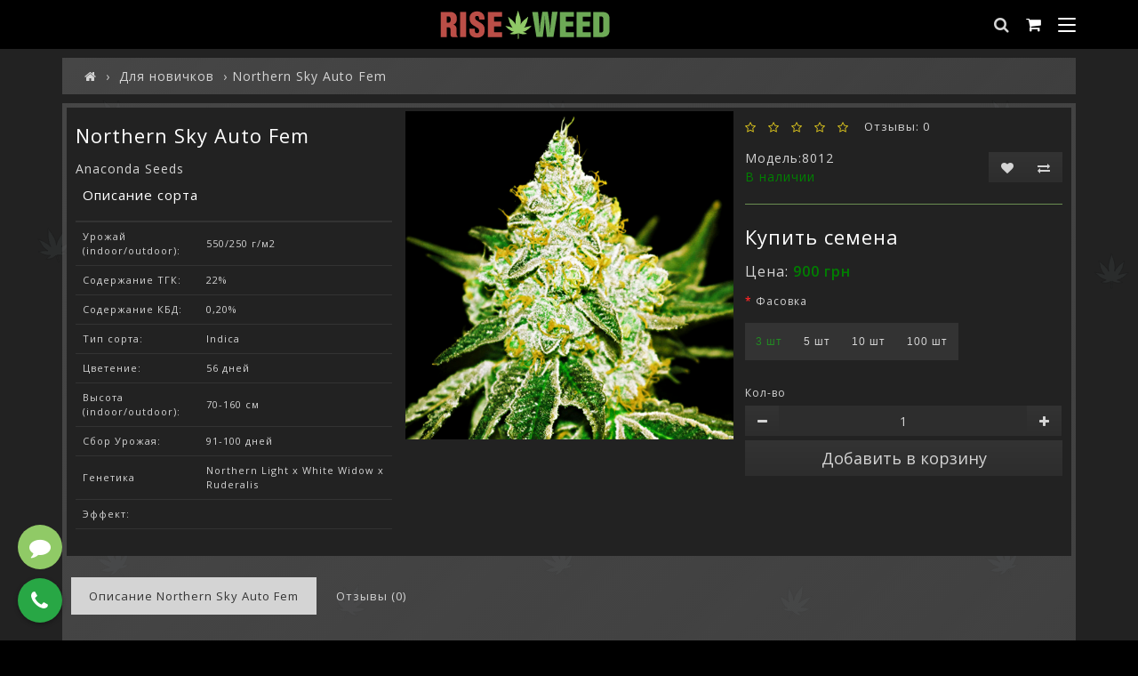

--- FILE ---
content_type: text/html; charset=utf-8
request_url: https://riseweed.com/ua-newbies/ua-northern-sky-auto-anaconda-seeds
body_size: 16999
content:
<!DOCTYPE html>
<!--[if IE]><![endif]-->
<!--[if IE 8 ]><htmlprefix="og: https://ogp.me/ns# fb: https://ogp.me/ns/fb# product: https://ogp.me/ns/product# business: https://ogp.me/ns/business# place: http://ogp.me/ns/place#" dir="ltr" lang="ru-ru" class="ie8"><![endif]-->
<!--[if IE 9 ]><htmlprefix="og: https://ogp.me/ns# fb: https://ogp.me/ns/fb# product: https://ogp.me/ns/product# business: https://ogp.me/ns/business# place: http://ogp.me/ns/place#" dir="ltr" lang="ru-ru" class="ie9"><![endif]-->
<!--[if (gt IE 9)|!(IE)]><!-->
<htmlprefix="og: https://ogp.me/ns# fb: https://ogp.me/ns/fb# product: https://ogp.me/ns/product# business: https://ogp.me/ns/business# place: http://ogp.me/ns/place#" dir="ltr" lang="ru-ru">

<!--<![endif]-->
<head>
<meta charset="UTF-8" />
  
 <!-- Сlarity Code -->
<script type="text/javascript">
    (function(c,l,a,r,i,t,y){
        c[a]=c[a]||function(){(c[a].q=c[a].q||[]).push(arguments)};
        t=l.createElement(r);t.async=1;t.src="https://www.clarity.ms/tag/"+i;
        y=l.getElementsByTagName(r)[0];y.parentNode.insertBefore(t,y);
    })(window, document, "clarity", "script", "tanvpzqa33");
</script>
<!-- End Сlarity Code -->

<meta name="viewport" content="width=device-width, initial-scale=1">
<meta http-equiv="X-UA-Compatible" content="IE=edge">
<title>Купить семена конопли Auto Northern Sky от Anaconda Seeds в Украине - описание сорта Rise Weed</title>
<base href="https://riseweed.com/" /><meta name="description" content="Купить семена конопли Auto Northern Sky от производителя Anaconda Seeds в Украине. Автоцветущий сорт, который был разработан для получения высокого урожая и яркого аромата. Описание сорта и его особенностей вы найдете на нашем сайте. Быстрая доставка и ко" /><meta name="keywords" content="купить семена конопли, Auto Northern Sky, Anaconda Seeds, Украина, описание сорта, автоцветущие семена конопли" /><script src="catalog/view/javascript/jquery/jquery-2.1.1.min.js"></script>
<link href="catalog/view/javascript/bootstrap/css/bootstrap.min.css" rel="stylesheet" media="screen" />
<script src="catalog/view/javascript/bootstrap/js/bootstrap.min.js"></script>
<link href="catalog/view/javascript/font-awesome/css/font-awesome.min.css" rel="stylesheet" />
<link href="catalog/view/theme/default_x/stylesheet/stylesheet.min.css" rel="stylesheet"><link href="catalog/view/javascript/jquery/swiper/css/swiper.css" rel="stylesheet" media="screen" /><link href="catalog/view/javascript/jquery/magnific/magnific-popup.css" rel="stylesheet" media="screen" /><link href="catalog/view/javascript/jquery/datetimepicker/bootstrap-datetimepicker.min.css" rel="stylesheet" media="screen" /><script src="catalog/view/javascript/jquery/swiper/js/swiper.jquery.min.js"></script><script src="catalog/view/javascript/jquery/magnific/jquery.magnific-popup.min.js"></script><script src="catalog/view/javascript/jquery/datetimepicker/moment/moment.min.js"></script><script src="catalog/view/javascript/jquery/datetimepicker/moment/moment-with-locales.min.js"></script><script src="catalog/view/javascript/jquery/datetimepicker/bootstrap-datetimepicker.min.js"></script><script src="catalog/view/theme/default_x/javascript/common.js"></script>            <link rel="alternate" hreflang="uk-UA" href="https://riseweed.com/ua-newbies/ua-northern-sky-auto-anaconda-seeds" />            <link rel="alternate" hreflang="ru-RU" href="https://riseweed.com/newbies/northern-sky-auto-anaconda-seeds" /><link href="https://riseweed.com/northern-sky-auto-anaconda-seeds" rel="canonical" /><link href="https://riseweed.com/image/catalog/demo/banners/favicon.png" rel="icon" /><!-- Swiper Slider Library -->
<link rel="stylesheet" href="https://unpkg.com/swiper/swiper-bundle.min.css" />
<script src="https://unpkg.com/swiper/swiper-bundle.min.js"></script>
<!-- End Swiper Slider Library -->

<!-- Google tag (gtag.js) -->
<script>
const loadGtagOnInteraction = () => {
  // Создаем и добавляем внешний скрипт
  const script = document.createElement('script');
  script.src = 'https://www.googletagmanager.com/gtag/js?id=G-1RGLN7JQ50';
  script.async = true;
  document.head.appendChild(script);

  // Инициализируем аналитику
  window.dataLayer = window.dataLayer || [];
  function gtag(){dataLayer.push(arguments);}
  gtag('js', new Date());
  gtag('config', 'G-1RGLN7JQ50');
  
  // Удаляем обработчики событий, чтобы они сработали только один раз
  ['mousemove', 'scroll', 'touchstart'].forEach(event => 
    window.removeEventListener(event, loadGtagOnInteraction)
  );
};

// Добавляем обработчики событий для первого взаимодействия
['mousemove', 'scroll', 'touchstart'].forEach(event => 
  window.addEventListener(event, loadGtagOnInteraction, { once: true })
);
</script>
<!-- End Google tag (gtag.js) -->

<meta property="og:title" content="Купить семена конопли Auto Northern Sky от Anaconda Seeds в Украине - описание сорта Rise Weed" >
<meta property="og:description" content="Купить семена конопли Auto Northern Sky от производителя Anaconda Seeds в Украине. Автоцветущий сорт, который был разработан для получения высокого урожая и яркого аромата. Описание сорта и его особенностей вы найдете на нашем сайте. Быстрая доставка и ко" ><meta property="og:site_name" content="Rise Weed" ><metaproperty="og:url" content="https://riseweed.com/northern-sky-auto-anaconda-seeds" ><metaproperty="og:image" content="https://riseweed.com/image/cache/catalog/Anaconda%20Seeds/northern-sky-auto-anaconda-seeds-600x315.jpg" ><metaproperty="og:image:width" content="600" ><metaproperty="og:image:height" content="315" ><metaproperty="product:price:amount" content="0.00" ><metaproperty="product:price:currency" content="UAH" ><metaproperty="og:type" content="product" ><metaproperty="og:type" content="product" ></head>


<body onload="init()">

<header class="super-header">
    <div class="container">
        <div class="super-header-row">
            <!-- ЛОГОТИП -->
            <div class="super-header-col-left">
                <div id="logo">                    <a href="https://riseweed.com/"><img src="https://riseweed.com/image/catalog/icon/riseweed.svg" title="Rise Weed" alt="Rise Weed" class="img-responsive"></a>                </div>
            </div>

            <!-- ИКОНКИ -->
            <div class="super-header-col-right">
                <div class="super-icon-item"><div id="search" class="menuDropdown__search input-group">
  <span class="input-group-btn">
    <button class="menuDropdown__link" type="button"><i class="fa fa-search"></i></button>
  </span>
  <input type="text" name="search" value="" placeholder="Искать" class="form-control" />
</div>
                </div>
                <div class="super-icon-item super-cart-container">
                    <!-- Іконка корзини, яка буде її відкривати -->
                   <div class="super-icon-item super-cart-container">
                    <button type="button" id="super-cart-toggle-button">
                        <i class="fa fa-shopping-cart"></i>
                        <span id="super-cart-total">0</span>
                    </button>

                    <div id="super-panel-cart" class="super-dropdown-panel-cart">
                        <div id="super-cart-content-wrapper">
                            <!-- Сюди завантажується вміст -->
                        </div>
                    </div>
                </div>
                </div>
                <div class="super-icon-item">
                    <button type="button" id="super-menu-toggle-button">
                        <span class="bar1"></span>
                        <span class="bar2"></span>
                        <span class="bar3"></span>
                    </button>
                </div>
            </div>
        </div>
    </div>
</header>

<!-- ПАНЕЛЬ МЕНЮ -->
<div id="super-panel-menu" class="super-dropdown-panel">
    <div class="super-panel-content">
        <!-- Категории -->
        <div class="super-menu-section">
            <p class="super-menu-title">Категории</p>
            <div class="super-menu-grid">                          <a href="https://riseweed.com/catalog-seeds">Каталог сортов конопли</a>                          <a href="https://riseweed.com/autoflowering">Автоцветущие семена</a>                          <a href="https://riseweed.com/photofem">Фотопериодичные семена </a>                          <a href="https://riseweed.com/medical">Медицинские</a>                          <a href="https://riseweed.com/newbies">Для новичков</a>                          <a href="https://riseweed.com/power-strains">Популярные \ Мощные сорта</a>                          <a href="https://riseweed.com/sativa">Сатива</a>                          <a href="https://riseweed.com/indica">Индика</a>                          <a href="https://riseweed.com/winners">Победители кубков</a>                          <a href="https://riseweed.com/semena-poshtuchno">Семена оптом и поштучно</a>                          <a href="https://riseweed.com/breeders">Семена от бридеров</a>                          <a href="https://riseweed.com/seedsbank">Сидбанки</a>                          <a href="https://riseweed.com/hybrids">Гибриды</a>                          <a href="https://riseweed.com/top-indoor">Топ для Дома</a>                          <a href="https://riseweed.com/top-outdoor">Топ для Улицы</a>            </div>
        </div>
        <!-- БЛОГ / СТАТЬИ (С ПОДКАТЕГОРИЯМИ) -->
        <div class="super-menu-section">
            <p class="super-menu-title">Статьи</p>
            <div class="super-menu-grid-single">                        <a href="https://riseweed.com/blog" class="blog-parent-category">Блог</a>                            <div class="blog-children-list">                                    <a href="https://riseweed.com/blog/growing">Выращивание конопли</a>                                    <a href="https://riseweed.com/blog/news">Новости</a>                                    <a href="https://riseweed.com/blog/medicalnews">Медицина</a>                                    <a href="https://riseweed.com/blog/tekhnicheskij-razdel">Технический раздел</a>                            </div>            </div>
        </div>
        
        <!-- Настройки -->
        <div class="super-menu-section"> <!-- Убираем класс super-settings-section отсюда -->
          <p class="super-menu-title">Настройки</p>
          <div class="super-settings-wrapper"> <!-- <<< НОВАЯ ОБЕРТКА -->
              <!-- ФОРМА ДЛЯ СМЕНЫ ЯЗЫКА -->
              <div class="super-menu-settings">
              <p class="super-menu-title-child">Язык</p>
                  <form action="https://riseweed.com/index.php?route=common/language/language" method="post" enctype="multipart/form-data" id="form-language-super">
                      <div class="language-switcher-super">                                  <a href="#" data-lang-code="uk-ua">Український</a>                                  <span class="active">Русский</span>                      </div>
                      <input type="hidden" name="code" value="">
                      <input type="hidden" name="redirect" value="https://riseweed.com/newbies/northern-sky-auto-anaconda-seeds">
                  </form>
              </div>

              <!-- ФОРМА ДЛЯ СМЕНЫ ВАЛЮТЫ -->
              <div class="super-menu-settings">
              <p class="super-menu-title-child">Валюта</p>
                  <form action="https://riseweed.com/index.php?route=common/currency/currency" method="post" enctype="multipart/form-data" id="form-currency-super">
                      <div class="currency-switcher-super">                                  <a href="#" data-curr-code="EUR">EUR</a>                                  <a href="#" data-curr-code="USD">USD</a>                                  <span class="active">UAH</span>                      </div>
                      <input type="hidden" name="code" value="">
                      <input type="hidden" name="redirect" value="https://riseweed.com/newbies/northern-sky-auto-anaconda-seeds">
                  </form>
              </div>
          </div> <!-- <<< КОНЕЦ НОВОЙ ОБЕРТКИ -->
      </div>
        <!-- Связь с нами -->
        <div class="super-menu-section">
            <p class="super-menu-title">Связь с нами</p>
            <div class="super-contacts-wrapper">
              <div class="super-contacts-column">
                      <p class="super-menu-title-child">Телефоны</p>
                      <div class="super-contacts-list">
                          <a href="tel:+38 (068) 850 4221"><i class="fa fa-phone" aria-hidden="true"></i>+38 (068) 850 4221</a>
                          <a href="tel:+38 (063) 039 0704"><i class="fa fa-phone" aria-hidden="true"></i>+38 (063) 039 0704</a>
                          <a href="tel:+38 (068) 103 2516"><i class="fa fa-phone" aria-hidden="true"></i>+38 (068) 103 2516</a>
                      </div>
              </div>
              <div class="super-contacts-column">
                      <p class="super-menu-title-child">Мессенджеры</p>
                      <div class="super-contacts-list">
                          <a href="https://t.me/rise_weed_ua"><i class="fa fa-telegram" aria-hidden="true"></i>Telegram</a>
                          <a href="https://signal.me/#p/+380688504221"><i class="fa fa-comment" aria-hidden="true"></i>Signal</a>
                          <a href="https://signal.me/#p/+380688504221"><i class="fa fa-facebook" aria-hidden="true"></i>Messenger</a>
                          <a href="viber://chat?number=+380688504221"><i class="fa fa-phone" aria-hidden="true"></i>Viber</a>
                          <a href="https://api.whatsapp.com/send?phone=+380688504221&text=%D0%97%D0%B4%D1%80%D0%B0%D0%B2%D1%81%D1%82%D0%B2%D1%83%D0%B9%D1%82%D0%B5"><i class="fa fa-whatsapp" aria-hidden="true"></i>WhatsApp</a>
                          <a href="https://t.me/rise_weed"><i class="fa fa-telegram" aria-hidden="true"></i>Telegram</a>
                      </div>
              </div>
              </div>
                    <!-- Личный кабинет -->
                <div class="super-menu-section">
                    <p class="super-menu-title">Личный кабинет</p>
                    <div class="super-menu-grid">                        <a href="https://riseweed.com/register">Регистрация</a>
                        <a href="https://riseweed.com/login">Войти</a>
                        <a href="https://riseweed.com/index.php?route=account/wishlist"><span>Закладки (0)</span></a>                    </div>
                </div>
              <!-- БЛОК СОЦИАЛЬНЫХ СЕТЕЙ -->
                <div class="super-menu-section super-social-section">
                    <p class="super-menu-title">Мы в соцсетях</p>
                    <div class="super-social-links">                        <a href="https://www.facebook.com/riseweed/" target="_blank" title="Facebook"><i class="fa fa-facebook"></i></a>
                        <a href="#" target="_blank" title="Instagram"><i class="fa fa-instagram"></i></a>
                        <a href="https://t.me/rwgrow" target="_blank" title="Telegram"><i class="fa fa-telegram"></i></a>
                    </div>
                </div>
            </div>
        </div>
        
    </div>
</div>

<!-- Modal window callback --><div class="modal fade" id="modalFeedbackHeader" tabindex="-1" role="dialog" aria-hidden="true">
  <div class="modal-dialog" role="document">
    <div class="modal-content">
      <div class="modal-body">
        <div style="display:inline-block; width: 100%; text-align:right;">
          <button type="button" class="close" data-dismiss="modal" aria-label="Close">
            <span aria-hidden="true">&times;</span>
          </button>
        </div>
        <h4 class="modal-title text-center">Обратный звонок</h4>
        <form class="form-horizontal" id="form-feedback-header">
          <div class="form-group required">
            <div class="col-sm-12">
              <label class="control-label" for="input-name-header">Ваше имя:</label>
              <input type="text" name="name" value="" id="input-name-header" class="form-control" />
            </div>
            <div class="col-sm-12">
              <label class="control-label" for="input-phone-header">Ваш телефон:</label>
              <input type="text" name="phone" value="" id="input-phone-header" class="form-control" />

              <p class="help-block">Пример: +38-067-067-00-00</p>
            </div>
          </div>
          <div class="form-group">
            <div class="col-sm-12">
                <div class="g-recaptcha" 
                     data-sitekey="6LenAMQUAAAAAFll3eYmIc0KBG70DVoebPOdKGaJ" 
                     data-callback="recaptchaCallback" 
                     data-expired-callback="recaptchaExpiredCallback">
                </div>
            </div>
          </div>
        </form>
        <button type="button" id="button_send_feedback_header" data-loading-text="Отправка..." class="btn btn-primary" disabled>Отправить</button>
      </div>
    </div>
  </div>
</div>
<script>
  $('#button_send_feedback_header').on('click', function () {
    $.ajax({
      url: 'index.php?route=common/header/callback_write',
      type: 'post',
      dataType: 'json',
      data: $("#form-feedback-header").serialize(),
      beforeSend: function () {
        $('#button_send_feedback_header').button('loading');
      },
      complete: function () {
        $('#button_send_feedback_header').button('reset');
      },
      success: function (json) {
        $('.alert-success, .alert-danger').remove();
        if (json['error']) {
          $('#content').after('<div class="alert alert-danger"><i class="fa fa-exclamation-circle"></i> ' + json['error'] + '<button type="button" class="close" data-dismiss="alert">&times;</button></div>');
        }
        if (json['success']) {
          $('#content').after('<div class="alert alert-success"><i class="fa fa-check-circle"></i> ' + json['success'] + '<button type="button" class="close" data-dismiss="alert">&times;</button></div>');
          $('input[name=\'name\']').val('');
          $('input[name=\'phone\']').val('');
        }
      }
    });
  });
</script><script>
$(document).ready(function() {
    $('#super-menu-toggle-button').on('click', function(e) {
        e.preventDefault();
        $('#super-panel-menu').toggleClass('is-open');
        $('body').toggleClass('super-menu-is-open');
        $(this).toggleClass('is-active');
    });
});
</script>
<script>
$(document).ready(function() {
    // Language switcher
    $('.language-switcher-super a').on('click', function(e) {
        e.preventDefault();
        var langCode = $(this).data('lang-code');
        $('#form-language-super input[name=\'code\']').val(langCode);
        $('#form-language-super').submit();
    });

    // Currency switcher
    $('.currency-switcher-super a').on('click', function(e) {
        e.preventDefault();
        var currCode = $(this).data('curr-code');
        $('#form-currency-super input[name=\'code\']').val(currCode);
        $('#form-currency-super').submit();
    });
});
</script>

<script>
$(document).ready(function() {
    // --- ПЕРЕМІННІ ---
    var cartButton = $('#super-cart-toggle-button');
    var cartPanel = $('#super-panel-cart');
    var cartContentWrapper = $('#super-cart-content-wrapper');

    // --- ЄДИНА ФУНКЦІЯ ОНОВЛЕННЯ ---
    function refreshCartContent(openPanel) {
        cartContentWrapper.load('index.php?route=common/cart/info', function(response, status, xhr) {
            if (status == "error") { return; }
            
            // <<< ВИРІШЕННЯ №1: Оновлюємо лічильник кожного разу >>>
            var totalCount = cartContentWrapper.find('#cart-total-super').text().trim() || '0';
            $('#super-cart-total').text(totalCount);
            if (parseInt(totalCount) > 0) { 
                $('#super-cart-total').show();
            } else {
                $('#super-cart-total').hide();
            }
            
            // <<< ВИРІШЕННЯ №2: Відкриваємо панель тільки якщо потрібно >>>
            if (openPanel) {
                if (!cartPanel.hasClass('is-open')) {
                    cartPanel.addClass('is-open');
                    $('body').addClass('super-menu-is-open');
                }
            }
        });
    }

    // --- ОБРОБНИКИ ПОДІЙ ---
    cartButton.on('click', function(e) {
        e.preventDefault();
        e.stopPropagation();
        $('#super-panel-menu').removeClass('is-open');
        $('#super-menu-toggle-button').removeClass('is-active');
        cartPanel.toggleClass('is-open');
        $('body').toggleClass('super-menu-is-open', cartPanel.hasClass('is-open'));
    });

    $(document).on('click', '.close-cart-btn', function() {
        cartPanel.removeClass('is-open');
        $('body').removeClass('super-menu-is-open');
    });

    // --- УНІВЕРСАЛЬНИЙ ОБРОБНИК AJAX ---
    $(document).ajaxComplete(function(event, xhr, settings) {
        // Перевіряємо, чи був це запит на додавання або видалення
        if (settings.url.indexOf('checkout/cart/add') != -1 || settings.url.indexOf('checkout/cart/remove') != -1) {
            // Робимо невелику затримку
            setTimeout(function() {
                // Просто оновлюємо вміст, НЕ відкриваючи панель
                refreshCartContent(false);
            }, 100);
        }
    });
    
    // Перехоплюємо функцію cart.remove для роботи всередині панелі
    cart.remove = function(key) {
        $.post('index.php?route=checkout/cart/remove', { key: key }, function() {
            setTimeout(function() {
                refreshCartContent(false); // Оновлюємо, але залишаємо панель відкритою
            }, 100);
        });
    };

    // --- ПЕРШЕ ЗАВАНТАЖЕННЯ ---
    refreshCartContent(false);
});
</script>

<main class="main">

<div id="product-product" class="container">
  <ul class="breadcrumb" itemscope itemtype="https://schema.org/BreadcrumbList"><li><a href="https://riseweed.com/"><i class="fa fa-home"></i></a></li><li itemtype="https://schema.org/ListItem" itemprop="itemListElement" itemscope><a href="https://riseweed.com/newbies" itemtype="https://schema.org/Thing" itemprop="item" itemid="https://riseweed.com/newbies" itemscope><span itemprop="name">Для новичков</span></a><meta itemprop="position" content="1" /></li><li itemtype="https://schema.org/ListItem" itemprop="itemListElement" itemscope><span itemtype="https://schema.org/Thing" itemprop="item" itemid="https://riseweed.com/newbies/northern-sky-auto-anaconda-seeds" itemscope><span itemprop="name">Northern Sky Auto Fem</span></span><meta itemprop="position" content="2" /></li>  </ul>
  <div class="row">    <div id="content" class="col-sm-12">
      <div class="contentWrapper contentWrapper__paddingTop styled-block">
      <div class="row">        <div class="col-sm-12 productInfo" style="padding:0; margin-top: -15px;">
        <!--харектеристики-->
        <div class="productInfo col-sm-4" >
        <h1 style="margin-top: 5px;">Northern Sky Auto Fem</h1>        <li style="list-style-type: none;"> <a href="https://riseweed.com/anaconda-seeds">Anaconda Seeds</a></li>        <table class="table table-bordered">          <thead>
            <tr>
              <td colspan="2" style="margin-left: 5px; margin-bottom: 0px;"><h2>Описание сорта</h2></td>
            </tr>
          </thead>
          <tbody>          <tr>
            <td style="margin-left: 5px;">Урожай (indoor/outdoor):</td>
            <td>550/250 г/м2</td>
          </tr>          <tr>
            <td style="margin-left: 5px;">Содержание ТГК:</td>
            <td>22%</td>
          </tr>          <tr>
            <td style="margin-left: 5px;">Содержание КБД:</td>
            <td>0,20%</td>
          </tr>          <tr>
            <td style="margin-left: 5px;">Тип сорта:</td>
            <td>Indica</td>
          </tr>          <tr>
            <td style="margin-left: 5px;">Цветение:</td>
            <td>56 дней</td>
          </tr>          <tr>
            <td style="margin-left: 5px;">Высота (indoor/outdoor):</td>
            <td>70-160 см</td>
          </tr>          <tr>
            <td style="margin-left: 5px;">Сбор Урожая:</td>
            <td>91-100 дней</td>
          </tr>          <tr>
            <td style="margin-left: 5px;">Генетика</td>
            <td>Northern Light x White Widow x Ruderalis</td>
          </tr>          <tr>
            <td style="margin-left: 5px;">Эффект:</td>
            <td></td>
          </tr>            </tbody>        </table>
        </div>

        <!-- === НОВА СТРУКТУРА ГАЛЕРЕЇ === -->        <div class="product-gallery-container col-sm-4" style="padding:0;">

            <!-- Блок 1: Головний слайдер (великі зображення) -->
            <div class="swiper-container gallery-top">
                <div class="swiper-wrapper">                    <div class="swiper-slide">
                        <a class="thumbnail" href="https://riseweed.com/image/cache/catalog/Anaconda%20Seeds/northern-sky-auto-anaconda-seeds-500x500.jpg" title="Купить семена Northern Sky Auto Fem">
                            <img src="https://riseweed.com/image/cache/catalog/Anaconda%20Seeds/northern-sky-auto-anaconda-seeds-500x500.jpg" alt="Купить семена Northern Sky Auto Fem" />
                        </a>
                    </div>            </div>
                <div class="product-gallery-button-next"></div>
                <div class="product-gallery-button-prev"></div>
            </div>

            <!-- Блок 2: Слайдер прев'ю (маленькі зображення) -->        </div>        <!-- === КІНЕЦЬ НОВОЇ СТРУКТУРИ === -->

        <div class="productInfo col-sm-4">
    
          <!-- Рейтинг залишається зверху -->          <div class="rating">
              <p><span class="fa fa-stack"><i class="fa fa-star-o fa-stack-1x"></i></span><span class="fa fa-stack"><i class="fa fa-star-o fa-stack-1x"></i></span><span class="fa fa-stack"><i class="fa fa-star-o fa-stack-1x"></i></span><span class="fa fa-stack"><i class="fa fa-star-o fa-stack-1x"></i></span><span class="fa fa-stack"><i class="fa fa-star-o fa-stack-1x"></i></span> <span>Отзывы: 0</span></p>
          </div>
          <!-- === НАШ НОВИЙ FLEX-КОНТЕЙНЕР === -->
          <div class="product-meta-row">
              <!-- Ліва частина: Модель і Наявність -->
              <ul class="list-unstyled product-model-stock">
                  <li>Модель:8012</li>
                  <li><font style="color: green;">В наличии</font></li>
              </ul>
              <!-- Права частина: Кнопки -->
              <div class="btn-group product-actions">
                  <button type="button" data-toggle="tooltip" class="btn btn-default" title="В закладки" onclick="wishlist.add('477');"><i class="fa fa-heart"></i></button>
                  <button type="button" data-toggle="tooltip" class="btn btn-default" title="В сравнение" onclick="compare.add('477');"><i class="fa fa-exchange"></i></button>
              </div>
          </div>

          <div id="product">            <hr>

            <h2>Купить семена</h2>            <ul class="list-unstyled">              <li>
                <p><font size="3">Цена:</font><font size="3" style="color: green;"><strong>
                <span class=""><span data-value='420.0000' class='autocalc-product-price'>420 грн</span></span>
            </strong></font></p>
              </li>            </ul>            <div class="form-group required">
              <div>
              <label class="control-label">Фасовка</label>
              </div>
              <div>
              <div style=" display: flex;  gap: 10px;" id="input-option652">                <div class="radio" style="margin-top: 10px;">
                  <label style="background: #333; font-family: robotomedium,sans-serif; padding: 10px; cursor: pointer; margin-bottom: 0; border: 2px solid #333;">
                    <input style="display: none;" type="radio" name="option[652]" value="1325" data-points="0" data-prefix="=" data-price="900.0000" />                    <span>3 шт</span>
                    </label>
                </div>                <div class="radio" style="margin-top: 10px;">
                  <label style="background: #333; font-family: robotomedium,sans-serif; padding: 10px; cursor: pointer; margin-bottom: 0; border: 2px solid #333;">
                    <input style="display: none;" type="radio" name="option[652]" value="1326" data-points="0" data-prefix="=" data-price="1200.0000" />                    <span>5 шт</span>
                    </label>
                </div>                <div class="radio" style="margin-top: 10px;">
                  <label style="background: #333; font-family: robotomedium,sans-serif; padding: 10px; cursor: pointer; margin-bottom: 0; border: 2px solid #333;">
                    <input style="display: none;" type="radio" name="option[652]" value="1327" data-points="0" data-prefix="=" data-price="2250.0000" />                    <span>10 шт</span>
                    </label>
                </div>                <div class="radio" style="margin-top: 10px;">
                  <label style="background: #333; font-family: robotomedium,sans-serif; padding: 10px; cursor: pointer; margin-bottom: 0; border: 2px solid #333;">
                    <input style="display: none;" type="radio" name="option[652]" value="1328" data-points="0" data-prefix="=" data-price="15000.0000" />                    <span>100 шт</span>
                    </label>
                </div> </div>
                </div>
            </div>            <div class="form-group">
              <label class="control-label" for="input-quantity">Кол-во</label>
<div class="input-group number-spinner">
			      <span class="input-group-btn">
					<button class="btn btn-default" data-dir="dwn"><i class="fa fa-minus"></i></button>
			      </span>
				<input type="text" name="quantity" value="1" id="input-quantity" class="form-control text-center" />
				  <span class="input-group-btn">
					<button class="btn btn-default" data-dir="up"><i class="fa fa-plus"></i></button>
				  </span>
			    </div>
              
              <input type="hidden" name="product_id" value="477" />
              <button type="button" id="button-cart" data-loading-text="Отправка..." class="btn btn-primary btn-lg btn-block">Добавить в корзину</button>
            </div></div>        </div>
        </div>
      </div>
      <div class="description-product-page">
          <ul class="nav nav-tabs">
            <li class="active"><h2><a href="#tab-description" data-toggle="tab">Описание Northern Sky Auto Fem</a></h2></li>            <li><h2><a href="#tab-review" data-toggle="tab">Отзывы (0)</a></h2></li>          </ul>
          <div class="tab-content">
            <div class="tab-pane active" id="tab-description"><p>Описание сорта конопли Northern Sky (Auto)</p><p>Auto Northern Sky - это удивительный автоцветущий гибрид от Anaconda Seeds, который является результатом скрещивания известных сортов Northern Light, White Widow и Ruderalis. Этот сорт конопли является идеальным выбором для тех, кто ищет устойчивое растение с большим урожаем и крепким физическим эффектом.</p><p>Auto Northern Sky поражает своим вкусом и ароматом. Он имеет сладкий, фруктовый привкус, который сочетается с нотками пряностей и древесины. Кроме того, растение производит много смолы, которая придает ему полностью серебристый вид.</p><p>Этот автоцветущий сорт имеет сильный физический эффект, который в сочетании с церебральной стимуляцией может быть идеальным выбором для медицинских пользователей. Содержание THC в Auto Northern Sky составляет 22%, а содержание CBD - 0,20%.</p><p>Выращивание Auto Northern Sky не представляет трудностей. Растение вырастает до высоты 70-160 см и может давать урожай до 550 г/м² в помещении и до 250 г/растение на открытом воздухе. Время цветения составляет 56 дней, а сбор урожая можно ожидать через 91-100 дней.</p><p>Если вы ищете высокоурожайный и крепкий сорт конопли, Auto Northern Sky - это идеальный выбор для вас. Вы можете купить семена конопли этого сорта на нашем сайте в Украине и наслаждаться крепким физическим эффектом и прекрасным вкусом.</p></div>            <div class="tab-pane" id="tab-specification">
              <table class="table table-bordered">                <thead>
                  <tr>
                    <td colspan="2"><strong>Описание сорта</strong></td>
                  </tr>
                </thead>
                <tbody>                <tr>
                  <td>Урожай (indoor/outdoor):</td>
                  <td>550/250 г/м2</td>
                </tr>                <tr>
                  <td>Содержание ТГК:</td>
                  <td>22%</td>
                </tr>                <tr>
                  <td>Содержание КБД:</td>
                  <td>0,20%</td>
                </tr>                <tr>
                  <td>Тип сорта:</td>
                  <td>Indica</td>
                </tr>                <tr>
                  <td>Цветение:</td>
                  <td>56 дней</td>
                </tr>                <tr>
                  <td>Высота (indoor/outdoor):</td>
                  <td>70-160 см</td>
                </tr>                <tr>
                  <td>Сбор Урожая:</td>
                  <td>91-100 дней</td>
                </tr>                <tr>
                  <td>Генетика</td>
                  <td>Northern Light x White Widow x Ruderalis</td>
                </tr>                <tr>
                  <td>Эффект:</td>
                  <td></td>
                </tr>                  </tbody>              </table>
            </div>            <div class="tab-pane" id="tab-review">
              <form class="form-horizontal" id="form-review">
                <div id="review"></div>
                <h2>Оставить отзыв</h2>Пожалуйста, <a href="https://riseweed.com/login">авторизуйтесь</a> или <a href="https://riseweed.com/register">зарегистрируйтесь</a> для написания отзыва              </form>
            </div></div>
        </div>        <div class="col-sm-4">

      </div><div class="custom-product-carousel" id="latest-module-">

     <div class="carousel-header">
        <p class="mainTitle">Новинки</p>
        <div class="swiper-pager">
            <div class="latest-carousel-button-prev"></div>
            <div class="latest-carousel-button-next"></div>
        </div>
    </div>
    <div class="swiper-viewport">        <div id="latest-carousel-" class="swiper-container">
            <div class="swiper-wrapper">                <div class="swiper-slide">
                    <div class="product-layout">
                        <div class="product-thumb transition">
                            <div class="image">
                                <a href="https://riseweed.com/wedding-cheesecake-ff-fast-flowering-fem-fast-buds"><img src="https://riseweed.com/image/cache/catalog/FastBuds/wedding-cheesecake-ff-fast-flowering-fem-fast-buds-200x200.jpg" alt="Wedding Cheesecake FF Fem" title="Wedding Cheesecake FF Fem" class="img-responsive" /></a>
                            </div>
                            <div class="caption">
                                <p><a href="https://riseweed.com/wedding-cheesecake-ff-fast-flowering-fem-fast-buds">Wedding Cheesecake FF Fem</a></p>                                <p class="price">2587 грн                                </p>                            </div>
                            <div class="button-group">
                                <button type="button" class="cart-btn" onclick="cart.add('775');"><i class="fa fa-shopping-cart"></i> Добавить в корзину</button>
                                <button type="button" class="wish-btn" data-toggle="tooltip" title="В закладки" onclick="wishlist.add('775');"><i class="fa fa-heart"></i></button>
                                <button type="button" class="comp-btn" data-toggle="tooltip" title="В сравнение" onclick="compare.add('775');"><i class="fa fa-exchange"></i></button>
                            </div>
                        </div>
                    </div>
                </div>                <div class="swiper-slide">
                    <div class="product-layout">
                        <div class="product-thumb transition">
                            <div class="image">
                                <a href="https://riseweed.com/tropicana-cookies-ff-fast-flowering-fem-fast-buds"><img src="https://riseweed.com/image/cache/catalog/FastBuds/tropicana-cookies-ff-fast-flowering-fem-fast-buds-200x200.jpg" alt="Tropicana Cookies FF Fem" title="Tropicana Cookies FF Fem" class="img-responsive" /></a>
                            </div>
                            <div class="caption">
                                <p><a href="https://riseweed.com/tropicana-cookies-ff-fast-flowering-fem-fast-buds">Tropicana Cookies FF Fem</a></p>                                <p class="price">1693 грн                                </p>                            </div>
                            <div class="button-group">
                                <button type="button" class="cart-btn" onclick="cart.add('774');"><i class="fa fa-shopping-cart"></i> Добавить в корзину</button>
                                <button type="button" class="wish-btn" data-toggle="tooltip" title="В закладки" onclick="wishlist.add('774');"><i class="fa fa-heart"></i></button>
                                <button type="button" class="comp-btn" data-toggle="tooltip" title="В сравнение" onclick="compare.add('774');"><i class="fa fa-exchange"></i></button>
                            </div>
                        </div>
                    </div>
                </div>                <div class="swiper-slide">
                    <div class="product-layout">
                        <div class="product-thumb transition">
                            <div class="image">
                                <a href="https://riseweed.com/purple-lemonade-ff-fast-flowering-fem-fast-buds"><img src="https://riseweed.com/image/cache/catalog/FastBuds/purple-lemonade-ff-fast-flowering-fem-fast-buds-200x200.jpg" alt="Purple Lemonade FF Fem" title="Purple Lemonade FF Fem" class="img-responsive" /></a>
                            </div>
                            <div class="caption">
                                <p><a href="https://riseweed.com/purple-lemonade-ff-fast-flowering-fem-fast-buds">Purple Lemonade FF Fem</a></p>                                <p class="price">1693 грн                                </p>                            </div>
                            <div class="button-group">
                                <button type="button" class="cart-btn" onclick="cart.add('773');"><i class="fa fa-shopping-cart"></i> Добавить в корзину</button>
                                <button type="button" class="wish-btn" data-toggle="tooltip" title="В закладки" onclick="wishlist.add('773');"><i class="fa fa-heart"></i></button>
                                <button type="button" class="comp-btn" data-toggle="tooltip" title="В сравнение" onclick="compare.add('773');"><i class="fa fa-exchange"></i></button>
                            </div>
                        </div>
                    </div>
                </div>                <div class="swiper-slide">
                    <div class="product-layout">
                        <div class="product-thumb transition">
                            <div class="image">
                                <a href="https://riseweed.com/orange-sherbet-fast-flowering-fem-fast-buds"><img src="https://riseweed.com/image/cache/catalog/FastBuds/orange-sherbet-fast-flowering-fem-fast-buds3-200x200.jpg" alt="Orange Sherbet FF Fem" title="Orange Sherbet FF Fem" class="img-responsive" /></a>
                            </div>
                            <div class="caption">
                                <p><a href="https://riseweed.com/orange-sherbet-fast-flowering-fem-fast-buds">Orange Sherbet FF Fem</a></p>                                <p class="price">1693 грн                                </p>                            </div>
                            <div class="button-group">
                                <button type="button" class="cart-btn" onclick="cart.add('772');"><i class="fa fa-shopping-cart"></i> Добавить в корзину</button>
                                <button type="button" class="wish-btn" data-toggle="tooltip" title="В закладки" onclick="wishlist.add('772');"><i class="fa fa-heart"></i></button>
                                <button type="button" class="comp-btn" data-toggle="tooltip" title="В сравнение" onclick="compare.add('772');"><i class="fa fa-exchange"></i></button>
                            </div>
                        </div>
                    </div>
                </div>                <div class="swiper-slide">
                    <div class="product-layout">
                        <div class="product-thumb transition">
                            <div class="image">
                                <a href="https://riseweed.com/gg4-sherbet-fast-flowering-fem-fast-buds"><img src="https://riseweed.com/image/cache/catalog/FastBuds/gg4-sherbet-fast-flowering-fem-fast-buds3-200x200.jpg" alt="GG4 Sherbet FF Fem" title="GG4 Sherbet FF Fem" class="img-responsive" /></a>
                            </div>
                            <div class="caption">
                                <p><a href="https://riseweed.com/gg4-sherbet-fast-flowering-fem-fast-buds">GG4 Sherbet FF Fem</a></p>                                <p class="price">1693 грн                                </p>                            </div>
                            <div class="button-group">
                                <button type="button" class="cart-btn" onclick="cart.add('771');"><i class="fa fa-shopping-cart"></i> Добавить в корзину</button>
                                <button type="button" class="wish-btn" data-toggle="tooltip" title="В закладки" onclick="wishlist.add('771');"><i class="fa fa-heart"></i></button>
                                <button type="button" class="comp-btn" data-toggle="tooltip" title="В сравнение" onclick="compare.add('771');"><i class="fa fa-exchange"></i></button>
                            </div>
                        </div>
                    </div>
                </div>                <div class="swiper-slide">
                    <div class="product-layout">
                        <div class="product-thumb transition">
                            <div class="image">
                                <a href="https://riseweed.com/gorilla-cookies-fast-flowering-fem-fast-buds"><img src="https://riseweed.com/image/cache/catalog/FastBuds/gorilla-cookies-fast-flowering3-fem-fast-buds-200x200.jpg" alt="Gorilla Cookies FF Fem" title="Gorilla Cookies FF Fem" class="img-responsive" /></a>
                            </div>
                            <div class="caption">
                                <p><a href="https://riseweed.com/gorilla-cookies-fast-flowering-fem-fast-buds">Gorilla Cookies FF Fem</a></p>                                <p class="price">1450 грн                                </p>                            </div>
                            <div class="button-group">
                                <button type="button" class="cart-btn" onclick="cart.add('770');"><i class="fa fa-shopping-cart"></i> Добавить в корзину</button>
                                <button type="button" class="wish-btn" data-toggle="tooltip" title="В закладки" onclick="wishlist.add('770');"><i class="fa fa-heart"></i></button>
                                <button type="button" class="comp-btn" data-toggle="tooltip" title="В сравнение" onclick="compare.add('770');"><i class="fa fa-exchange"></i></button>
                            </div>
                        </div>
                    </div>
                </div>                <div class="swiper-slide">
                    <div class="product-layout">
                        <div class="product-thumb transition">
                            <div class="image">
                                <a href="https://riseweed.com/tutankhamon-auto-fem-breeders-sp"><img src="https://riseweed.com/image/cache/catalog/riseweed/tutankhamon-auto-fem-breeders-sp-200x200.jpg" alt="Tutankhamon Auto Fem" title="Tutankhamon Auto Fem" class="img-responsive" /></a>
                            </div>
                            <div class="caption">
                                <p><a href="https://riseweed.com/tutankhamon-auto-fem-breeders-sp">Tutankhamon Auto Fem</a></p>                                <p class="price">75 грн                                </p>                            </div>
                            <div class="button-group">
                                <button type="button" class="cart-btn" onclick="cart.add('767');"><i class="fa fa-shopping-cart"></i> Добавить в корзину</button>
                                <button type="button" class="wish-btn" data-toggle="tooltip" title="В закладки" onclick="wishlist.add('767');"><i class="fa fa-heart"></i></button>
                                <button type="button" class="comp-btn" data-toggle="tooltip" title="В сравнение" onclick="compare.add('767');"><i class="fa fa-exchange"></i></button>
                            </div>
                        </div>
                    </div>
                </div>                <div class="swiper-slide">
                    <div class="product-layout">
                        <div class="product-thumb transition">
                            <div class="image">
                                <a href="https://riseweed.com/big-bang-auto-fem-breeders-sp"><img src="https://riseweed.com/image/cache/catalog/riseweed/big-bang-auto-fem-breeders-sp-200x200.jpg" alt="Big Bang Auto Fem" title="Big Bang Auto Fem" class="img-responsive" /></a>
                            </div>
                            <div class="caption">
                                <p><a href="https://riseweed.com/big-bang-auto-fem-breeders-sp">Big Bang Auto Fem</a></p>                                <p class="price">60 грн                                </p>                            </div>
                            <div class="button-group">
                                <button type="button" class="cart-btn" onclick="cart.add('765');"><i class="fa fa-shopping-cart"></i> Добавить в корзину</button>
                                <button type="button" class="wish-btn" data-toggle="tooltip" title="В закладки" onclick="wishlist.add('765');"><i class="fa fa-heart"></i></button>
                                <button type="button" class="comp-btn" data-toggle="tooltip" title="В сравнение" onclick="compare.add('765');"><i class="fa fa-exchange"></i></button>
                            </div>
                        </div>
                    </div>
                </div>                <div class="swiper-slide">
                    <div class="product-layout">
                        <div class="product-thumb transition">
                            <div class="image">
                                <a href="https://riseweed.com/sweet-mandarine-zkittlez-f1-fast-version-fem-sweet-seeds"><img src="https://riseweed.com/image/cache/catalog/SweetSeeds/sweet-mandarine-zkittlez-f1-fast-version-fem-sweet-seeds-200x200.jpg" alt="Sweet Mandarine Zkittlez F1 Fast Version Fem" title="Sweet Mandarine Zkittlez F1 Fast Version Fem" class="img-responsive" /></a>
                            </div>
                            <div class="caption">
                                <p><a href="https://riseweed.com/sweet-mandarine-zkittlez-f1-fast-version-fem-sweet-seeds">Sweet Mandarine Zkittlez F1 Fast Version Fem</a></p>                                <p class="price">2280 грн                                </p>                            </div>
                            <div class="button-group">
                                <button type="button" class="cart-btn" onclick="cart.add('711');"><i class="fa fa-shopping-cart"></i> Добавить в корзину</button>
                                <button type="button" class="wish-btn" data-toggle="tooltip" title="В закладки" onclick="wishlist.add('711');"><i class="fa fa-heart"></i></button>
                                <button type="button" class="comp-btn" data-toggle="tooltip" title="В сравнение" onclick="compare.add('711');"><i class="fa fa-exchange"></i></button>
                            </div>
                        </div>
                    </div>
                </div>                <div class="swiper-slide">
                    <div class="product-layout">
                        <div class="product-thumb transition">
                            <div class="image">
                                <a href="https://riseweed.com/green-poison-f1-fast-version-fem-sweet-seeds"><img src="https://riseweed.com/image/cache/catalog/SweetSeeds/green-poison-f1-fast-version-fem-sweet-seeds-200x200.jpg" alt="Green Poison F1 Fast Version Fem" title="Green Poison F1 Fast Version Fem" class="img-responsive" /></a>
                            </div>
                            <div class="caption">
                                <p><a href="https://riseweed.com/green-poison-f1-fast-version-fem-sweet-seeds">Green Poison F1 Fast Version Fem</a></p>                                <p class="price">1200 грн                                </p>                            </div>
                            <div class="button-group">
                                <button type="button" class="cart-btn" onclick="cart.add('707');"><i class="fa fa-shopping-cart"></i> Добавить в корзину</button>
                                <button type="button" class="wish-btn" data-toggle="tooltip" title="В закладки" onclick="wishlist.add('707');"><i class="fa fa-heart"></i></button>
                                <button type="button" class="comp-btn" data-toggle="tooltip" title="В сравнение" onclick="compare.add('707');"><i class="fa fa-exchange"></i></button>
                            </div>
                        </div>
                    </div>
                </div>                <div class="swiper-slide">
                    <div class="product-layout">
                        <div class="product-thumb transition">
                            <div class="image">
                                <a href="https://riseweed.com/gorilla-sherbet-f1-fast-version-fem-sweet-seeds"><img src="https://riseweed.com/image/cache/catalog/SweetSeeds/gorilla-sherbet-f1-fast-version-fem-sweet-seeds-200x200.jpg" alt="Gorilla Sherbet F1 Fast Version Fem" title="Gorilla Sherbet F1 Fast Version Fem" class="img-responsive" /></a>
                            </div>
                            <div class="caption">
                                <p><a href="https://riseweed.com/gorilla-sherbet-f1-fast-version-fem-sweet-seeds">Gorilla Sherbet F1 Fast Version Fem</a></p>                                <p class="price">1300 грн                                </p>                            </div>
                            <div class="button-group">
                                <button type="button" class="cart-btn" onclick="cart.add('706');"><i class="fa fa-shopping-cart"></i> Добавить в корзину</button>
                                <button type="button" class="wish-btn" data-toggle="tooltip" title="В закладки" onclick="wishlist.add('706');"><i class="fa fa-heart"></i></button>
                                <button type="button" class="comp-btn" data-toggle="tooltip" title="В сравнение" onclick="compare.add('706');"><i class="fa fa-exchange"></i></button>
                            </div>
                        </div>
                    </div>
                </div>                <div class="swiper-slide">
                    <div class="product-layout">
                        <div class="product-thumb transition">
                            <div class="image">
                                <a href="https://riseweed.com/strawberry-cola-sherbet-f1-fast-version-fem-sweet-seeds"><img src="https://riseweed.com/image/cache/catalog/SweetSeeds/strawberry-cola-sherbet-f1-fast-version-fem-sweet-seeds-200x200.jpg" alt="Strawberry Cola Sherbet F1 Fast Version Fem" title="Strawberry Cola Sherbet F1 Fast Version Fem" class="img-responsive" /></a>
                            </div>
                            <div class="caption">
                                <p><a href="https://riseweed.com/strawberry-cola-sherbet-f1-fast-version-fem-sweet-seeds">Strawberry Cola Sherbet F1 Fast Version Fem</a></p>                                <p class="price">2280 грн                                </p>                            </div>
                            <div class="button-group">
                                <button type="button" class="cart-btn" onclick="cart.add('699');"><i class="fa fa-shopping-cart"></i> Добавить в корзину</button>
                                <button type="button" class="wish-btn" data-toggle="tooltip" title="В закладки" onclick="wishlist.add('699');"><i class="fa fa-heart"></i></button>
                                <button type="button" class="comp-btn" data-toggle="tooltip" title="В сравнение" onclick="compare.add('699');"><i class="fa fa-exchange"></i></button>
                            </div>
                        </div>
                    </div>
                </div>                <div class="swiper-slide">
                    <div class="product-layout">
                        <div class="product-thumb transition">
                            <div class="image">
                                <a href="https://riseweed.com/s-a-d-sweet-afgani-delicious-s1-fem-sweet-seeds"><img src="https://riseweed.com/image/cache/catalog/SweetSeeds/s-a-d-sweet-afgani-delicious-s1-fem-sweet-seeds-200x200.jpg" alt="S.A.D. Sweet Afgani Delicious S1 Fem" title="S.A.D. Sweet Afgani Delicious S1 Fem" class="img-responsive" /></a>
                            </div>
                            <div class="caption">
                                <p><a href="https://riseweed.com/s-a-d-sweet-afgani-delicious-s1-fem-sweet-seeds">S.A.D. Sweet Afgani Delicious S1 Fem</a></p>                                <p class="price">1129 грн                                </p>                            </div>
                            <div class="button-group">
                                <button type="button" class="cart-btn" onclick="cart.add('683');"><i class="fa fa-shopping-cart"></i> Добавить в корзину</button>
                                <button type="button" class="wish-btn" data-toggle="tooltip" title="В закладки" onclick="wishlist.add('683');"><i class="fa fa-heart"></i></button>
                                <button type="button" class="comp-btn" data-toggle="tooltip" title="В сравнение" onclick="compare.add('683');"><i class="fa fa-exchange"></i></button>
                            </div>
                        </div>
                    </div>
                </div>                <div class="swiper-slide">
                    <div class="product-layout">
                        <div class="product-thumb transition">
                            <div class="image">
                                <a href="https://riseweed.com/red-mimosa-xl-auto-fem-sweet-seeds"><img src="https://riseweed.com/image/cache/catalog/SweetSeeds/red-mimosa-xl-auto-fem-sweet-seeds-200x200.jpg" alt="Red Mimosa XL Auto Fem" title="Red Mimosa XL Auto Fem" class="img-responsive" /></a>
                            </div>
                            <div class="caption">
                                <p><a href="https://riseweed.com/red-mimosa-xl-auto-fem-sweet-seeds">Red Mimosa XL Auto Fem</a></p>                                <p class="price">1200 грн                                </p>                            </div>
                            <div class="button-group">
                                <button type="button" class="cart-btn" onclick="cart.add('675');"><i class="fa fa-shopping-cart"></i> Добавить в корзину</button>
                                <button type="button" class="wish-btn" data-toggle="tooltip" title="В закладки" onclick="wishlist.add('675');"><i class="fa fa-heart"></i></button>
                                <button type="button" class="comp-btn" data-toggle="tooltip" title="В сравнение" onclick="compare.add('675');"><i class="fa fa-exchange"></i></button>
                            </div>
                        </div>
                    </div>
                </div>                <div class="swiper-slide">
                    <div class="product-layout">
                        <div class="product-thumb transition">
                            <div class="image">
                                <a href="https://riseweed.com/sweet-amnesia-haze-xl-auto-fem-sweet-seeds"><img src="https://riseweed.com/image/cache/catalog/SweetSeeds/sweet-amnesia-haze-xl-auto-fem-sweet-seeds-200x200.jpg" alt="Sweet Amnesia Haze XL Auto Fem" title="Sweet Amnesia Haze XL Auto Fem" class="img-responsive" /></a>
                            </div>
                            <div class="caption">
                                <p><a href="https://riseweed.com/sweet-amnesia-haze-xl-auto-fem-sweet-seeds">Sweet Amnesia Haze XL Auto Fem</a></p>                                <p class="price">1317 грн                                </p>                            </div>
                            <div class="button-group">
                                <button type="button" class="cart-btn" onclick="cart.add('665');"><i class="fa fa-shopping-cart"></i> Добавить в корзину</button>
                                <button type="button" class="wish-btn" data-toggle="tooltip" title="В закладки" onclick="wishlist.add('665');"><i class="fa fa-heart"></i></button>
                                <button type="button" class="comp-btn" data-toggle="tooltip" title="В сравнение" onclick="compare.add('665');"><i class="fa fa-exchange"></i></button>
                            </div>
                        </div>
                    </div>
                </div>                <div class="swiper-slide">
                    <div class="product-layout">
                        <div class="product-thumb transition">
                            <div class="image">
                                <a href="https://riseweed.com/sweet-mandarine-zkittlez-xl-auto-fem-sweet-seeds"><img src="https://riseweed.com/image/cache/catalog/SweetSeeds/sweet-mandarine-zkittlez-xl-auto-fem-sweet-seeds-200x200.jpg" alt="Sweet Mandarine Zkittlez XL Auto Fem" title="Sweet Mandarine Zkittlez XL Auto Fem" class="img-responsive" /></a>
                            </div>
                            <div class="caption">
                                <p><a href="https://riseweed.com/sweet-mandarine-zkittlez-xl-auto-fem-sweet-seeds">Sweet Mandarine Zkittlez XL Auto Fem</a></p>                                <p class="price">2232 грн                                </p>                            </div>
                            <div class="button-group">
                                <button type="button" class="cart-btn" onclick="cart.add('647');"><i class="fa fa-shopping-cart"></i> Добавить в корзину</button>
                                <button type="button" class="wish-btn" data-toggle="tooltip" title="В закладки" onclick="wishlist.add('647');"><i class="fa fa-heart"></i></button>
                                <button type="button" class="comp-btn" data-toggle="tooltip" title="В сравнение" onclick="compare.add('647');"><i class="fa fa-exchange"></i></button>
                            </div>
                        </div>
                    </div>
                </div>                <div class="swiper-slide">
                    <div class="product-layout">
                        <div class="product-thumb transition">
                            <div class="image">
                                <a href="https://riseweed.com/green-poison-fem-sweet-seeds"><img src="https://riseweed.com/image/cache/catalog/SweetSeeds/green-poison-fem-sweet-seeds-200x200.jpg" alt="Green Poison Fem" title="Green Poison Fem" class="img-responsive" /></a>
                            </div>
                            <div class="caption">
                                <p><a href="https://riseweed.com/green-poison-fem-sweet-seeds">Green Poison Fem</a></p>                                <p class="price">1317 грн                                </p>                            </div>
                            <div class="button-group">
                                <button type="button" class="cart-btn" onclick="cart.add('643');"><i class="fa fa-shopping-cart"></i> Добавить в корзину</button>
                                <button type="button" class="wish-btn" data-toggle="tooltip" title="В закладки" onclick="wishlist.add('643');"><i class="fa fa-heart"></i></button>
                                <button type="button" class="comp-btn" data-toggle="tooltip" title="В сравнение" onclick="compare.add('643');"><i class="fa fa-exchange"></i></button>
                            </div>
                        </div>
                    </div>
                </div>                <div class="swiper-slide">
                    <div class="product-layout">
                        <div class="product-thumb transition">
                            <div class="image">
                                <a href="https://riseweed.com/red-poison-auto-fem-sweet-seeds"><img src="https://riseweed.com/image/cache/catalog/SweetSeeds/red-poison-auto-fem-sweet-seeds-200x200.jpg" alt="Red Poison Auto Fem" title="Red Poison Auto Fem" class="img-responsive" /></a>
                            </div>
                            <div class="caption">
                                <p><a href="https://riseweed.com/red-poison-auto-fem-sweet-seeds">Red Poison Auto Fem</a></p>                                <p class="price">2164 грн                                </p>                            </div>
                            <div class="button-group">
                                <button type="button" class="cart-btn" onclick="cart.add('641');"><i class="fa fa-shopping-cart"></i> Добавить в корзину</button>
                                <button type="button" class="wish-btn" data-toggle="tooltip" title="В закладки" onclick="wishlist.add('641');"><i class="fa fa-heart"></i></button>
                                <button type="button" class="comp-btn" data-toggle="tooltip" title="В сравнение" onclick="compare.add('641');"><i class="fa fa-exchange"></i></button>
                            </div>
                        </div>
                    </div>
                </div>                <div class="swiper-slide">
                    <div class="product-layout">
                        <div class="product-thumb transition">
                            <div class="image">
                                <a href="https://riseweed.com/sweet-skunk-auto-fem-sweet-seeds"><img src="https://riseweed.com/image/cache/catalog/SweetSeeds/sweet-skunk-auto-fem-sweet-seeds-200x200.jpg" alt="Sweet Skunk Auto Fem" title="Sweet Skunk Auto Fem" class="img-responsive" /></a>
                            </div>
                            <div class="caption">
                                <p><a href="https://riseweed.com/sweet-skunk-auto-fem-sweet-seeds">Sweet Skunk Auto Fem</a></p>                                <p class="price">1552 грн                                </p>                            </div>
                            <div class="button-group">
                                <button type="button" class="cart-btn" onclick="cart.add('640');"><i class="fa fa-shopping-cart"></i> Добавить в корзину</button>
                                <button type="button" class="wish-btn" data-toggle="tooltip" title="В закладки" onclick="wishlist.add('640');"><i class="fa fa-heart"></i></button>
                                <button type="button" class="comp-btn" data-toggle="tooltip" title="В сравнение" onclick="compare.add('640');"><i class="fa fa-exchange"></i></button>
                            </div>
                        </div>
                    </div>
                </div>                <div class="swiper-slide">
                    <div class="product-layout">
                        <div class="product-thumb transition">
                            <div class="image">
                                <a href="https://riseweed.com/mohan-ram-auto-fem-sweet-seeds"><img src="https://riseweed.com/image/cache/catalog/SweetSeeds/mohan-ram-auto-fem-sweet-seeds-200x200.jpg" alt="Mohan Ram Auto Fem" title="Mohan Ram Auto Fem" class="img-responsive" /></a>
                            </div>
                            <div class="caption">
                                <p><a href="https://riseweed.com/mohan-ram-auto-fem-sweet-seeds">Mohan Ram Auto Fem</a></p>                                <p class="price">1129 грн                                </p>                            </div>
                            <div class="button-group">
                                <button type="button" class="cart-btn" onclick="cart.add('639');"><i class="fa fa-shopping-cart"></i> Добавить в корзину</button>
                                <button type="button" class="wish-btn" data-toggle="tooltip" title="В закладки" onclick="wishlist.add('639');"><i class="fa fa-heart"></i></button>
                                <button type="button" class="comp-btn" data-toggle="tooltip" title="В сравнение" onclick="compare.add('639');"><i class="fa fa-exchange"></i></button>
                            </div>
                        </div>
                    </div>
                </div>            </div>
        </div>
    </div>
    
</div>

<script type="text/javascript"><!--
$(document).ready(function() {
    // Знаходимо унікальний контейнер для ЦЬОГО модуля
    var carouselModule = $('#latest-module-');

    // Ініціалізуємо Swiper і шукаємо кнопки ТІЛЬКИ всередині нього
    carouselModule.find('.swiper-container').swiper({
        mode: 'horizontal',
        slidesPerView: 5,
        spaceBetween: 15,
        
        nextButton: carouselModule.find('.latest-carousel-button-next'),
        prevButton: carouselModule.find('.latest-carousel-button-prev'),
        
        autoplay: 5000,
        loop: true,
        
        breakpoints: {
            1199: { slidesPerView: 4, spaceBetween: 15 },
            991:  { slidesPerView: 4, spaceBetween: 15 },
            767:  { slidesPerView: 2, spaceBetween: 10 }
        }
    });
});
--></script></div></div>
</div>


<!-- =================================================================== -->
<!-- СКРИПТИ ДЛЯ РОБОТИ КАРТКИ ТОВАРУ (стандартні) -->
<!-- Цей блок ми не чіпаємо, він відповідає за ціни, кошик, відгуки і т.д. -->
<!-- =================================================================== -->
<script><!--
$('select[name=\'recurring_id\'], input[name="quantity"]').change(function(){
	$.ajax({
		url: 'index.php?route=product/product/getRecurringDescription',
		type: 'post',
		data: $('input[name=\'product_id\'], input[name=\'quantity\'], select[name=\'recurring_id\']'),
		dataType: 'json',
		beforeSend: function() {
			$('#recurring-description').html('');
		},
		success: function(json) {
			$('.alert-dismissible, .text-danger').remove();

			if (json['success']) {
				$('#recurring-description').html(json['success']);
			}
		}
	});
});
//--></script>
<script><!--
$('#button-cart').on('click', function() {
	$.ajax({
		url: 'index.php?route=checkout/cart/add',
		type: 'post',
		data: $('#product input[type=\'text\'], #product input[type=\'hidden\'], #product input[type=\'radio\']:checked, #product input[type=\'checkbox\']:checked, #product select, #product textarea'),
		dataType: 'json',
		beforeSend: function() {
			$('#button-cart').button('loading');
		},
		complete: function() {
			$('#button-cart').button('reset');
		},
		success: function(json) {
			$('.alert-dismissible, .text-danger').remove();
			$('.form-group').removeClass('has-error');

			if (json['error']) {
				if (json['error']['option']) {
					for (i in json['error']['option']) {
						var element = $('#input-option' + i.replace('_', '-'));

						if (element.parent().hasClass('input-group')) {
							element.parent().after('<div class="text-danger">' + json['error']['option'][i] + '</div>');
						} else {
							element.after('<div class="text-danger">' + json['error']['option'][i] + '</div>');
						}
					}
				}

				if (json['error']['recurring']) {
					$('select[name=\'recurring_id\']').after('<div class="text-danger">' + json['error']['recurring'] + '</div>');
				}

				// Highlight any found errors
				$('.text-danger').parent().addClass('has-error');
			}

			if (json['success']) {
				$('.breadcrumb').after('<div class="alert alert-success alert-dismissible">' + json['success'] + '<button type="button" class="close" data-dismiss="alert">&times;</button></div>');

				setTimeout(function () {
          $('.listMenu__link.bars, .listMenu__link.miniCart').addClass('listMenu__link-cartActive');
          localStorage.setItem('miniCart', 'active');
        }, 100);

				$('#cart > ul').load('index.php?route=common/cart/info ul li');
			}
		},
        error: function(xhr, ajaxOptions, thrownError) {
            alert(thrownError + "\r\n" + xhr.statusText + "\r\n" + xhr.responseText);
        }
	});
});
//--></script>
<script><!--
$('.date').datetimepicker({
	language: 'ru',
	pickTime: false
});

$('.datetime').datetimepicker({
	language: 'ru',
	pickDate: true,
	pickTime: true
});

$('.time').datetimepicker({
	language: 'ru',
	pickDate: false
});

$('button[id^=\'button-upload\']').on('click', function() {
	var node = this;

	$('#form-upload').remove();

	$('body').prepend('<form enctype="multipart/form-data" id="form-upload" style="display: none;"><input type="file" name="file" /></form>');

	$('#form-upload input[name=\'file\']').trigger('click');

	if (typeof timer != 'undefined') {
    	clearInterval(timer);
	}

	timer = setInterval(function() {
		if ($('#form-upload input[name=\'file\']').val() != '') {
			clearInterval(timer);

			$.ajax({
				url: 'index.php?route=tool/upload',
				type: 'post',
				dataType: 'json',
				data: new FormData($('#form-upload')[0]),
				cache: false,
				contentType: false,
				processData: false,
				beforeSend: function() {
					$(node).button('loading');
				},
				complete: function() {
					$(node).button('reset');
				},
				success: function(json) {
					$('.text-danger').remove();

					if (json['error']) {
						$(node).parent().find('input').after('<div class="text-danger">' + json['error'] + '</div>');
					}

					if (json['success']) {
						alert(json['success']);

						$(node).parent().find('input').val(json['code']);
					}
				},
				error: function(xhr, ajaxOptions, thrownError) {
					alert(thrownError + "\r\n" + xhr.statusText + "\r\n" + xhr.responseText);
				}
			});
		}
	}, 500);
});
//--></script>
<script><!--
$('#review').delegate('.pagination a', 'click', function(e) {
    e.preventDefault();

    $('#review').fadeOut('slow');

    $('#review').load(this.href);

    $('#review').fadeIn('slow');
});

$('#review').load('index.php?route=product/product/review&product_id=477');

$('#button-review').on('click', function() {
	$.ajax({
		url: 'index.php?route=product/product/write&product_id=477',
		type: 'post',
		dataType: 'json',
		data: $("#form-review").serialize(),
		beforeSend: function() {
			$('#button-review').button('loading');
		},
		complete: function() {
			$('#button-review').button('reset');
		},
		success: function(json) {
			$('.alert-dismissible').remove();

			if (json['error']) {
				$('#review').after('<div class="alert alert-danger alert-dismissible"><i class="fa fa-exclamation-circle"></i> ' + json['error'] + '</div>');
			}

			if (json['success']) {
				$('#review').after('<div class="alert alert-success alert-dismissible"><i class="fa fa-check-circle"></i> ' + json['success'] + '</div>');

				$('input[name=\'name\']').val('');
				$('textarea[name=\'text\']').val('');
				$('input[name=\'rating\']:checked').prop('checked', false);
			}
		}
	});
});
//--></script>

<!-- =================================================================== -->
<!-- СКРИПТ ДЛЯ ГАЛЕРЕЇ ЗОБРАЖЕНЬ (Swiper + Magnific Popup) -->
<!-- Цей код тепер повністю окремий і не конфліктує з іншими скриптами -->
<!-- =================================================================== -->
<script>
$(document).ready(function() {
    
    // --- КРОК 1: Визначаємо, скільки у нас слайдів ---
    var slideCount = $('.gallery-top .swiper-slide').length;
    var isGallery = slideCount > 1;

    // --- КРОК 2: Ініціалізуємо слайдери з урахуванням кількості слайдів ---
    var galleryThumbs = null;
    if (isGallery) {
        // Ініціалізуємо прев'ю ТІЛЬКИ якщо це галерея
        galleryThumbs = new Swiper('.gallery-thumbs', {
            spaceBetween: 5,
            slidesPerView: 4,
            freeMode: true,
            watchSlidesVisibility: true,
            watchSlidesProgress: true,
        });
    }

    var galleryTop = new Swiper('.gallery-top', {
        spaceBetween: 10,
        navigation: {
             nextEl: '.product-gallery-button-next',
             prevEl: '.product-gallery-button-prev',
        },
        // Синхронізуємо з прев'ю, якщо вони існують
        thumbs: {
            swiper: galleryThumbs
        },
        // КЛЮЧОВЕ РІШЕННЯ: Вимикаємо "перетягування" для одного фото.
        // Це звільняє клік для Magnific Popup і не створює помилок.
        allowTouchMove: isGallery
    });

    // Ховаємо кнопки, якщо слайд всього один
    if (!isGallery) {
        $('.product-gallery-button-next, .product-gallery-button-prev').hide();
    }

    // --- КРОК 3: Ініціалізуємо Magnific Popup ---
    // Цей код тепер буде працювати для будь-якої кількості картинок,
    // тому що ми вирішили конфлікт кліків за допомогою 'allowTouchMove'.
    $('.gallery-top a.thumbnail').magnificPopup({
        type: 'image',
        gallery: {
            enabled: true
        }
    });

    // --- КРОК 4: Синхронізація (тільки якщо це галерея) ---
    if (isGallery) {
        galleryThumbs.on('click', function () {
            galleryTop.slideTo(this.clickedIndex);
        });

        galleryTop.on('slideChange', function() {
            var activeIndex = this.activeIndex;
            galleryThumbs.slideTo(activeIndex);
            $(galleryThumbs.slides).removeClass('swiper-slide-thumb-active');
            $(galleryThumbs.slides[activeIndex]).addClass('swiper-slide-thumb-active');
        });

        if (galleryThumbs.slides.length > 0) {
            $(galleryThumbs.slides[0]).addClass('swiper-slide-thumb-active');
        }
    }
});
</script>


<!--autocalc_price_option_v4-->
<script type="text/javascript"><!--
function price_format(price) { 
c=0;d='.';t='';sl='';sr=' грн';n=price*1;i=parseInt(n=Math.abs(n).toFixed(c))+''; j=((j=i.length)>3)?j%3:0;price_text=sl+(j?i.substr(0,j)+t:'')+i.substr(j).replace(/(\d{3})(?=\d)/g,"$1"+t)+(c?d+Math.abs(n-i).toFixed(c).slice(2):'')+sr;return price_text;
}
function points_format(v) {
return v.toFixed(0);
}
function process_discounts(price, quantity) {return price;
}
function calculate_tax(price) {
var p=price;return p;
}
function autocalc_aap(s,p,ff){$(s).each(function(){var $t=$(this);$({value:$t.data('value')||0}).animate({value:p},{easing:'swing',duration:500,step:function(value){$t.html(ff(value));$t.data('value',value);}});});}
function apo_set_hash(h){try{history.replaceState(null,null,(location.href).split('#')[0]+(h?'#'+h:''));return;}catch(e){}location.hash = h;}
function recalculateprice() {
    var main_price =420;
    var special =0;
    var input_quantity = Number($('#product input[name="quantity"]').val()) || 1;
    var discount_coefficient = 1;
    var option_price = 0;
    var discount_quantity = 0;
    var selected = [];
    
    $('#product .owq-option input[type="checkbox"]').each(function() {
        $qty = $(this).closest('tr').find('.owq-input');
        if ($(this).data('split')=='/') discount_quantity += Number($qty.val()) || 0;
    });    
    if (discount_quantity == 0) discount_quantity = input_quantity;    if (main_price) discount_coefficient = process_discounts(main_price, discount_quantity) / main_price;    
    $('#product input:checked,#product option:selected').each(function() {
    if ($(this).data('prefix') == '=') {
        option_price += Number($(this).data('price'));
        main_price = 0;
        special = 0;
    }
    if ($(this).val()) selected.push($(this).val());
    });    
    $('#product input:checked,#product option:selected').each(function() {
    if ($(this).data('prefix') == '+') {
        option_price += Number($(this).data('price'));
    }
    if ($(this).data('prefix') == '-') {
        option_price -= Number($(this).data('price'));
    }
    if ($(this).data('prefix') == '%') {
        pcnt = 1.0 + (Number($(this).data('price')) / 100.0);
        option_price *= pcnt;
        main_price *= pcnt;
        special *= pcnt;
    }
    if ($(this).data('prefix') == '*') {
        option_price *= Number($(this).data('price'));
        main_price *= Number($(this).data('price'));
        special *= Number($(this).data('price'));
    }
    if ($(this).data('prefix') == '/') {
        option_price /= Number($(this).data('price'));
        main_price /= Number($(this).data('price'));
        special /= Number($(this).data('price'));
    }
    });
    
    special += option_price;
    main_price += option_price;    main_price *= discount_coefficient;    tax = main_price;    if (input_quantity > 0) {
        main_price *= input_quantity;
        special *= input_quantity;    }    
    autocalc_aap('.autocalc-product-price', main_price, price_format);}

document.addEventListener('DOMContentLoaded', function(){
$(document).ready(function() {
    $('#product input[type="checkbox"],#product input[type="radio"],#product select').each(function(){if($(this).data('autocalc'))return;$(this).data('autocalc',1).on('change',function(){recalculateprice();});});    
    $('#product input[name="quantity"]').each(function(){if($(this).data('autocalc'))return;var $q=$(this);$q.data('autocalc',1).data('val',$q.val());(function(){if($q.val()!=$q.data('val')){$q.data('val',$q.val());recalculateprice();}setTimeout(arguments.callee,250);})();});    $('#product select[name^="option"] option[value=""]').remove();
    last_name='';$('#product input[type="radio"][name^="option"]').each(function(){if($(this).attr('name')!=last_name)$(this).prop('checked',true);last_name=$(this).attr('name');});    
    recalculateprice();
});
});
//--></script>
      

              <script type="text/javascript" src=""></script><script type="text/javascript"><!--
$(document).on('click', '.number-spinner button', function () {    
	var btn = $(this),
		oldValue = btn.closest('.number-spinner').find('input').val().trim(),
		newVal = 1;
			
	if (btn.attr('data-dir') == 'up') {
		newVal = parseInt(oldValue) + 1;
	} else {
		if (oldValue > 1) {
			newVal = parseInt(oldValue) - 1;
		} else {
			newVal = 1;
		}
	}
	btn.closest('.number-spinner').find('input').val(newVal);
});
//--></script></main>

<footer class="footer">
  <div class="container">
    <div class="row footerLinks">      <div class="col-sm-3 footerLinks__block">
        <p class="footerLinks__title">Информация</p>
        <ul class="footerLinks__list list-unstyled">          <li class="footerLinks__listElement"><a class="footerLinks__link" href="https://riseweed.com/about">О нас</a></li>          <li class="footerLinks__listElement"><a class="footerLinks__link" href="https://riseweed.com/privacy">Конфиденциальность</a></li>          <li class="footerLinks__listElement"><a class="footerLinks__link" href="https://riseweed.com/contact">Связаться с нами</a></li>
          <li class="footerLinks__listElement"><a class="footerLinks__link" href="https://riseweed.com/blog">Блог</a></li>
        </ul>
      </div>      <div class="col-sm-3 footerLinks__block">
        <p class="footerLinks__title">Поддержка клиентов</p>
        <ul class="footerLinks__list list-unstyled">
        <li class="footerLinks__listElement"><a class="footerLinks__link" href="https://riseweed.com/return">Вернуть товар</a></li>
        <li class="footerLinks__listElement"><a class="footerLinks__link" href="https://riseweed.com/partner">Партнерская программа</a></li>
        <li class="footerLinks__listElement"><a class="footerLinks__link" href="https://riseweed.com/special">Специальные предложения</a></li>

          <li class="footerLinks__listElement"><a class="footerLinks__link" href="https://riseweed.com/sitemap">Карта сайта</a></li>
        </ul>
      </div>

      <div class="col-sm-3 footerLinks__block">
        <p class="footerLinks__title">Личный кабинет</p>
        <ul class="footerLinks__list list-unstyled">
          <li class="footerLinks__listElement"><a class="footerLinks__link" href="https://riseweed.com/index.php?route=account/account">Личный кабинет</a></li>
          <li class="footerLinks__listElement"><a class="footerLinks__link" href="https://riseweed.com/index.php?route=account/order">История заказов</a></li>
          <li class="footerLinks__listElement"><a class="footerLinks__link" href="https://riseweed.com/index.php?route=account/wishlist">Закладки</a></li>
          <li class="footerLinks__listElement"><a class="footerLinks__link" href="https://riseweed.com/index.php?route=account/newsletter">Рассылка</a></li>
        </ul>
      </div>
      <div class="col-sm-3 footerLinks__block">
        <p class="footerLinks__title">Дополнительно</p>
        <ul class="footerLinks__list list-unstyled">        <li class="footerPowered__listElement" style="display: inline;" ><a class="footerPowered__link" href="https://www.facebook.com/riseweed/" target="_blank"><i class="fa fa-facebook"></i></a></li>        <li class="footerPowered__listElement" style="display: inline;"><a class="footerPowered__link" href="https://t.me/riseweed" target="_blank"><i class="fa fa-telegram"></i></a></li>        </ul>
        <div class="footerLinks__image">
        <img src="/image/payment/oplata.png" height="34px" width="150px" alt="Оплата семян марихуаны">
        </div>
        <div class="footerLinks__image">
        <img src="/image/payment/bitcoin-logo.png" height="25px" width="120px" alt="Оплата Bitcoin">
        </div>
      </div>
    </div>
    <div class="row footerPowered">
      <div class="col-sm-12 footerPowered__block">
        <ul class="footerPowered__list footerPowered__powered list-unstyled pull-left">
          <li class="footerPowered__listElement"><p class="footerPowered__text" style="padding-bottom:5px">Купленные оригинальные сувенирные семена конопли могут быть использованы только в легальных целях, вся информация в каталоге предоставлена в ознакомительных целях для лиц старше 18+. Внимание!!! Обращаем ваше внимание что проращивание запрещено в Украине.</p><p class="footerPowered__text"></p></li>

        </ul>
        <ul class="footerPowered__list footerPowered__links list-inline pull-left">
        </ul>
      </div>
    </div>
  </div></footer>


<!-- Modal window messenger callback -->
<div id="messenger-toggle" class="messenger-toggle">
    <i class="fa fa-comment"></i>
</div>
<div id="messenger-buttons" class="messenger-buttons">
    <a href="https://t.me/rise_weed" target="_blank">
        <img src="/image/catalog/icon/free-icon-telegram.png" alt="Telegram">
        <span class="messenger-label">Telegram</span>
    </a>
    <a href="viber://chat?number=+380688504221" target="_blank">
        <img src="/image/catalog/icon/free-icon-viber.png" alt="Viber">
        <span class="messenger-label">Viber</span>
    </a>
    <a href="https://api.whatsapp.com/send?phone=+380688504221&text=%D0%97%D0%B4%D1%80%D0%B0%D0%B2%D1%81%D1%82%D0%B2%D1%83%D0%B9%D1%82%D0%B5" target="_blank">
        <img src="/image/catalog/icon/free-icon-whatsapp.png" alt="WhatsApp">
        <span class="messenger-label">WhatsApp</span>
    </a>
    <a href="https://m.me/riseweed" target="_blank">
        <img src="/image/catalog/icon/free-icon-messenger.png" alt="Facebook Messenger">
        <span class="messenger-label">Messenger</span>
    </a>
    <a href="https://signal.me/#p/+380688504221" target="_blank">
        <img src="/image/catalog/icon/free-icon-signal.png" alt="Signal">
        <span class="messenger-label">Signal</span>
    </a>
</div>
<div id="floating-callback-btn" data-toggle="modal" data-target="#modalFeedbackHeader" title="Замовити зворотній дзвінок">
    <i class="fa fa-phone"></i>
</div>

<script src="catalog/view/theme/default_x/javascript/libs/jquery.equalheight.min.js"></script>
<script src="catalog/view/theme/default_x/javascript/all.js"></script>
<!--Start of Tawk.to Script-->
<script type="text/javascript">
var Tawk_API=Tawk_API||{}, Tawk_LoadStart=new Date();
(function(){
var s1=document.createElement("script"),s0=document.getElementsByTagName("script")[0];
s1.async=true;
s1.src='https://embed.tawk.to/63296f0037898912e96a3399/1gdctj6kk';
s1.charset='UTF-8';
s1.setAttribute('crossorigin','*');
s0.parentNode.insertBefore(s1,s0);
})();

var isRecaptchaRendered = false;
    var onRecaptchaLoadCallback = function() {};
    var renderRecaptcha = function() {
        if (!isRecaptchaRendered) {
            if ($('#recaptcha-container').length) {
                grecaptcha.render('recaptcha-container', {
                    'sitekey' : '6LenAMQUAAAAAFll3eYmIc0KBG70DVoebPOdKGaJ',
                    'callback' : recaptchaCallback,
                    'expired-callback' : recaptchaExpiredCallback
                });
                isRecaptchaRendered = true;
            }
        }
    };

    // Відслідковуємо подію ВІДКРИТТЯ модального вікна
    $('#modalFeedbackHeader').on('shown.bs.modal', function (e) {
        renderRecaptcha();
    });

    // --- НАШ НОВИЙ КОД ДЛЯ ВИПРАВЛЕННЯ ПОМИЛКИ ---
    // Відслідковуємо подію ПОЧАТКУ ЗАКРИТТЯ модального вікна
    $('#modalFeedbackHeader').on('hide.bs.modal', function (e) {
        // Примусово переводимо фокус на основний елемент сторінки (body)
        $('body').focus();
    });
    // --- КІНЕЦЬ НОВОГО КОДУ ---
</script>
<!--End of Tawk.to Script--></body></html>



--- FILE ---
content_type: image/svg+xml
request_url: https://riseweed.com/image/main-back.svg
body_size: 9372
content:
<?xml version="1.0" encoding="utf-8"?>
<!-- Generator: Adobe Illustrator 24.1.2, SVG Export Plug-In . SVG Version: 6.00 Build 0)  -->
<svg version="1.1" id="Слой_1" xmlns="http://www.w3.org/2000/svg" xmlns:xlink="http://www.w3.org/1999/xlink" x="0px" y="0px"
	 viewBox="0 0 500 500" style="enable-background:new 0 0 500 500;" xml:space="preserve">
<style type="text/css">
	.st0{opacity:0.11;fill:#6A7B81;stroke:#010203;stroke-miterlimit:10;}
	.st1{opacity:0.11;fill:#6B7C82;stroke:#010203;stroke-miterlimit:10;}
</style>
<path class="st0" d="M143.4,67.2c-0.4,0.2-0.8,0.8-1.1,1.2l-0.1,0l-0.2,0.2c-0.2,0.1-0.4,0.4-0.5,0.5l-0.1,0l-0.2,0.2
	c-0.2,0.1-0.3,0.3-0.5,0.5l-0.1,0c-0.1,0-0.2,0.1-0.2,0.1c-0.2,0.1-0.3,0.2-0.4,0.4l-0.1-0.1l-0.3,0.3c-0.2,0.2-0.3,0.4-0.4,0.6
	l-0.2,0l-0.2,0.2c-0.2,0.2-0.4,0.5-0.5,0.7l-0.1,0l-0.2,0.1c-0.2,0.2-0.4,0.4-0.4,0.6l-0.1,0l-0.2,0.2c-0.2,0.2-0.3,0.5-0.4,0.8
	l-0.1,0l-0.2,0.3c-0.2,0.2-0.3,0.5-0.4,0.8l-0.1,0c0.1-0.2,0.1-0.5,0.2-0.9l0-0.4l-0.2,0c0.2-0.3,0.4-0.8,0.4-1.2l0-0.4l-0.2,0
	c0.2-0.3,0.3-0.7,0.2-1.2l-0.1-0.4l-0.2,0c0.1-0.4,0.2-0.9,0.1-1.3l-0.1-0.3l-0.2,0c0.1-0.3,0.1-0.7,0-1.1l-0.1-0.2l-0.2,0
	c0.1-0.4,0.1-0.9,0-1.2l-0.1-0.2l-0.2-0.1c0.1-0.3,0.1-0.6,0-1l-0.1-0.4l-0.2,0c0-0.4,0-0.8-0.3-1l-0.1-0.1c0-0.3,0-0.6-0.2-0.9
	l-0.1-0.2l-0.1,0c0-0.3,0-0.7-0.2-1l-0.1-0.3l-0.1,0c0-0.6-0.1-1.5-0.4-2.1l0,0l-0.4-0.8l-0.4,0.8c-0.3,0.6-0.4,1.5-0.5,2.1l-0.1,0
	l-0.1,0.2c-0.2,0.3-0.2,0.7-0.2,1l-0.1,0l-0.1,0.2c-0.1,0.3-0.2,0.6-0.2,0.9l-0.1,0.1c-0.3,0.2-0.3,0.6-0.3,1l-0.3,0l-0.1,0.4
	c-0.1,0.4-0.1,0.7,0,1c0,0-0.2,0.1-0.2,0.1l-0.1,0.2c-0.1,0.3-0.1,0.8,0,1.2l-0.2,0l-0.1,0.2c-0.1,0.3-0.1,0.7,0,1.1l-0.2,0
	l-0.1,0.3c-0.1,0.4,0,0.9,0.1,1.3l-0.2,0l-0.1,0.4c-0.1,0.4,0,0.8,0.2,1.2l-0.2,0l0,0.4c0,0.5,0.2,0.9,0.4,1.2l-0.2,0l0,0.3l-0.1,0
	c0-0.5-0.1-1.1-0.4-1.8l-0.2-0.4l-0.3,0.1c0-0.5,0-1-0.4-1.5l-0.2-0.3l-0.2,0.1c0-0.5-0.2-0.9-0.5-1.3l-0.2-0.3l-0.2,0.1
	c-0.1-0.5-0.3-1.1-0.6-1.4l-0.2-0.2l-0.2,0.1c-0.1-0.4-0.3-0.8-0.7-1.1l-0.2-0.1c0,0-0.3,0.1-0.3,0.1c-0.1-0.5-0.4-1-0.7-1.3
	l-0.2-0.2l-0.2,0c0,0-0.1,0-0.1,0c-0.1-0.3-0.3-0.7-0.7-1.1l-0.3-0.3l-0.3,0.2c-0.2-0.4-0.5-0.8-0.9-0.9l-0.2,0l0,0
	c-0.2-0.3-0.4-0.6-0.7-0.8l-0.2-0.1l-0.1,0.1c-0.2-0.3-0.4-0.7-0.8-0.9l-0.2-0.2l-0.2,0.1c-0.4-0.6-1.1-1.5-1.8-1.9l-0.8-0.4
	l0.1,0.9c0.1,0.8,0.5,1.8,0.9,2.4l-0.1,0.1l0,0.3c0.1,0.4,0.3,0.8,0.5,1.1l-0.1,0.1l0,0.2c0.1,0.4,0.2,0.7,0.4,1l0,0l0,0.2
	c-0.1,0.4,0.1,0.8,0.4,1.2l-0.3,0.2l0.1,0.4c0.2,0.5,0.4,0.8,0.7,1.1c0,0,0,0-0.1,0.1l-0.1,0.2l0.1,0.2c0.1,0.4,0.4,0.8,0.8,1.2
	c0,0-0.2,0.2-0.2,0.2l0,0.2c0.1,0.4,0.4,0.8,0.7,1.1l-0.2,0.1l0.1,0.3c0.2,0.5,0.6,0.9,1,1.2l-0.2,0.1l0.1,0.3
	c0.2,0.5,0.6,0.8,1,1.1l-0.2,0.2l0.2,0.3c0.3,0.5,0.8,0.8,1.2,1l-0.2,0.2l0.2,0.3c0.5,0.6,1,1,1.4,1.2l-0.1,0.1l0,0l-0.3-0.2
	l-0.1,0.2c-0.2-0.3-0.5-0.7-0.9-0.9l-0.3-0.1l-0.1,0.1c-0.2-0.3-0.6-0.6-1-0.7l-0.4-0.1l-0.1,0.2c-0.3-0.3-0.7-0.6-1.1-0.7l-0.3-0.1
	l-0.1,0.1c-0.3-0.2-0.6-0.4-1-0.5l-0.2,0l-0.1,0.2c-0.3-0.3-0.7-0.5-1.1-0.6l-0.2,0c0,0-0.2,0.2-0.2,0.2c-0.2-0.2-0.5-0.3-0.9-0.4
	l-0.4-0.1l-0.1,0.2c-0.3-0.2-0.7-0.3-1.1-0.2l-0.1,0c-0.3-0.1-0.6-0.2-0.9-0.2l-0.3,0l-0.1,0.1c-0.3-0.1-0.6-0.3-1-0.3l-0.3,0
	l-0.1,0.1c-0.6-0.2-1.5-0.5-2.1-0.5l-0.9,0l0.5,0.7c0.4,0.5,1.2,1,1.7,1.3l-0.1,0.1l0.2,0.2c0.2,0.3,0.5,0.5,0.8,0.6l0,0.1l0.2,0.2
	c0.2,0.2,0.5,0.4,0.7,0.5l0,0.1c0.1,0.3,0.4,0.6,0.8,0.7l-0.1,0.2l0.3,0.2c0.3,0.3,0.6,0.4,0.9,0.5l0,0.2l0.2,0.2
	c0.3,0.2,0.7,0.4,1.1,0.5l-0.1,0.2l0.2,0.2c0.2,0.3,0.6,0.4,0.9,0.5l-0.1,0.2l0.3,0.2c0.3,0.3,0.8,0.4,1.2,0.4L119,81l0.3,0.2
	c0.4,0.3,0.7,0.4,1.1,0.4l0,0.2l0.3,0.2c0.4,0.2,0.9,0.2,1.3,0.2l-0.1,0.2l0.4,0.2c0.3,0.1,0.6,0.2,0.9,0.2l0,0.1
	c-0.3-0.1-0.5-0.1-0.8,0l-0.3,0.1l0,0.1c-0.3-0.1-0.7-0.1-0.9,0l-0.3,0.1l0,0.1c-0.3,0-0.5,0-0.8,0.1l-0.2,0.1l0,0.1
	c-0.3,0-0.6,0-0.9,0.1l-0.2,0.1l0,0.1c-0.2,0-0.5,0-0.7,0.1l-0.4,0.1l0,0.2c-0.2,0-0.4,0.1-0.5,0.2c-0.1,0-0.1,0.1-0.2,0.2l0,0
	c-0.2,0-0.5,0.1-0.7,0.2l-0.2,0.1l0,0.1c-0.2,0-0.5,0.1-0.7,0.2l-0.3,0.2l0,0.1c-0.5,0.1-1.1,0.2-1.5,0.5l-0.8,0.5l0.8,0.3
	c0.5,0.2,1.1,0.2,1.6,0.2l0,0.1l0.2,0.1c0.2,0.1,0.5,0.1,0.7,0.1l0,0l0.2,0.1c0.2,0.1,0.5,0.1,0.7,0.1l0,0c0.2,0.2,0.5,0.2,0.8,0.2
	l0,0.2l0.4,0c0.3,0,0.5,0,0.7,0l0.1,0.1l0.2,0c0.2,0,0.6,0,0.9-0.1l0,0.1l0.2,0.1c0.3,0.1,0.5,0,0.8,0l0,0.1l0.3,0
	c0.3,0,0.7,0,0.9-0.2l0,0.1l0.4,0c0.3,0,0.6,0,0.8-0.2l0,0.1l0.4,0c0.3,0,0.5-0.1,0.8-0.3c0,0,0.1,0,0.1,0l0,0.1l0.4-0.1
	c0.4-0.1,0.7-0.2,0.9-0.3c0,0,0.1,0,0.1-0.1l0.3,0c0.3,0,0.6-0.1,0.9-0.3c0,0-0.2,0.2-0.2,0.2c0,0-0.1,0-0.1,0
	c-0.1,0.1-0.2,0.1-0.3,0.2l-0.2,0.2c-0.1,0.1-0.2,0.2-0.2,0.3l-0.1,0.2c-0.1,0.1-0.2,0.2-0.3,0.3l-0.1,0.2l0,0
	c-0.1,0.1-0.2,0.1-0.2,0.2l-0.2,0.3l0,0.1c-0.1,0.1-0.1,0.2-0.2,0.3c-0.1,0.1-0.2,0.2-0.2,0.3l-0.1,0.2c-0.1,0.1-0.2,0.2-0.2,0.3
	l-0.1,0.2c-0.2,0.2-0.4,0.4-0.5,0.7l-0.3,0.8l0.9-0.2c0.2,0,0.4-0.1,0.6-0.3c0,0,0.1,0,0.1-0.1l0.2-0.1c0.1,0,0.2-0.1,0.3-0.1
	c0,0,0,0,0,0l0.2-0.1c0.1,0,0.2-0.1,0.3-0.1c0,0,0,0,0.1,0c0.1,0,0.2,0,0.4-0.1l0,0.1l0.3-0.2c0,0,0.1,0,0.1-0.1
	c0.1,0,0.1-0.1,0.2-0.1l0,0l0.2-0.1c0,0,0.1,0,0.1-0.1c0.1,0,0.2-0.1,0.2-0.2l0.2-0.1c0.1,0,0.1,0,0.2-0.1c0,0,0.1-0.1,0.1-0.1
	l0.3-0.1c0,0,0,0,0.1,0c0.1-0.1,0.2-0.2,0.3-0.3l0.2-0.1c0,0,0,0,0.1,0c0.1-0.1,0.2-0.1,0.3-0.2l0.3-0.2c0.1-0.1,0.2-0.2,0.2-0.2
	l0,0l0.3-0.3c0.2-0.2,0.3-0.4,0.4-0.5l0.1,0c0.1-0.1,0.3-0.2,0.4-0.5l0.1-0.1c0.1-0.1,0.2-0.2,0.3-0.4l0.1,0
	c0.2-0.1,0.3-0.4,0.4-0.6l0.1,0.1l0.2-0.5c0.1-0.3,0.3-0.5,0.4-0.7c0.4,0.7,3.9,6.4,4.3,7c0.2-0.2,0.4-0.4,0.7-0.5
	c0.1-0.1,0.2-0.1,0.3-0.2c-0.4-0.6-3.9-6.2-4.3-6.9c0.1,0,0.2,0,0.3-0.1c0,0,0.1,0,0.1,0l0,0c0.2,0,0.3,0,0.4,0l0.6,0.1l0-0.1
	c0.2,0,0.4,0,0.6-0.1l0.1,0c0.1,0,0.3,0,0.4-0.1l0.2-0.1c0.2,0,0.4,0,0.6-0.2l0.1,0c0.2,0,0.4,0,0.6-0.1l0.4-0.1l0,0
	c0.1,0,0.2,0,0.3-0.1l0.3-0.1c0.1,0,0.2-0.1,0.3-0.1c0,0,0,0,0.1,0l0.2-0.2c0.1,0,0.3-0.1,0.4-0.1c0,0,0,0,0.1,0l0.2-0.2
	c0,0,0.1,0,0.1-0.1c0.1,0,0.1-0.1,0.2-0.1l0.1-0.1c0.1,0,0.2-0.1,0.3-0.1c0,0,0.1,0,0.1-0.1l0.2-0.2l0,0c0.1,0,0.1-0.1,0.2-0.1
	c0,0,0.1,0,0.1-0.1l0.3-0.2l0-0.1c0.1-0.1,0.2-0.2,0.3-0.3c0,0,0,0,0.1,0c0.1-0.1,0.2-0.1,0.2-0.2l0.2-0.2c0,0,0,0,0,0
	c0.1-0.1,0.2-0.1,0.2-0.2l0.2-0.2c0,0,0.1,0,0.1-0.1c0.3-0.2,0.4-0.3,0.5-0.4l0.6-0.7l-0.9-0.1c-0.2,0-0.6,0.1-0.8,0.1l-0.3,0
	c-0.1,0-0.3,0-0.4,0.1l-0.2,0c-0.1,0-0.3,0-0.4,0.1c-0.1,0-0.2,0-0.3,0l0-0.1l-0.4,0.1c-0.1,0-0.2,0.1-0.3,0.1l0,0l-0.2,0
	c-0.1,0-0.3,0.1-0.4,0.1l-0.2,0c-0.1,0-0.2,0-0.3,0.1l-0.3,0.1c-0.1,0-0.2,0.1-0.3,0.1c0,0-0.1,0-0.1,0.1c0,0-0.3,0.1-0.3,0.1
	c0.3-0.2,0.5-0.4,0.7-0.7l0.1-0.2c0,0,0.1,0,0.1-0.1c0.3-0.2,0.5-0.4,0.7-0.7l0.2-0.3l-0.1-0.1c0,0,0.1,0,0.1-0.1
	c0.3-0.2,0.4-0.3,0.6-0.6l0.2-0.3l-0.1-0.1c0.2-0.2,0.4-0.4,0.5-0.7l0.1-0.3l-0.1,0c0.2-0.2,0.4-0.4,0.5-0.8l0.1-0.3l-0.1,0
	c0.2-0.2,0.3-0.4,0.4-0.7l0-0.2l-0.1-0.1c0.2-0.2,0.4-0.5,0.5-0.7l0.1-0.2l-0.1-0.1c0.2-0.2,0.3-0.4,0.4-0.6l0.1-0.4l-0.1-0.1
	c0.2-0.2,0.3-0.5,0.2-0.8l0,0c0.1-0.2,0.2-0.4,0.2-0.7l0-0.2l0,0c0.1-0.2,0.2-0.4,0.3-0.7l0.1-0.4l-0.1,0c0.2-0.4,0.5-1,0.5-1.5
	l0.1-0.9L143.4,67.2z"/>
<path class="st1" d="M455.5,305.7c-0.4-0.3-1-0.4-1.5-0.5l0-0.1l-0.2-0.1c-0.2-0.1-0.5-0.2-0.7-0.2l0-0.1l-0.2-0.1
	c-0.2-0.1-0.4-0.2-0.6-0.2l0,0c-0.1-0.1-0.1-0.1-0.2-0.2c-0.1-0.1-0.3-0.2-0.5-0.2l0-0.2l-0.4-0.1c-0.3-0.1-0.5-0.1-0.7-0.1l0-0.1
	l-0.2-0.1c-0.2-0.1-0.6-0.1-0.9-0.1l0-0.1l-0.2-0.1c-0.2-0.1-0.5-0.2-0.8-0.1l0-0.1l-0.3-0.1c-0.3-0.1-0.6-0.1-0.9-0.1l0-0.1
	l-0.4-0.1c-0.3-0.1-0.6-0.1-0.8,0l0-0.1c0.3,0,0.5-0.1,0.9-0.2l0.4-0.1l-0.1-0.2c0.4,0.1,0.9,0.1,1.3-0.2l0.3-0.2l0-0.2
	c0.4,0,0.8-0.1,1.1-0.3l0.3-0.2l-0.1-0.2c0.4,0,0.9-0.1,1.2-0.4l0.3-0.2l-0.1-0.2c0.3,0,0.7-0.2,1-0.4l0.2-0.2l0-0.2
	c0.4-0.1,0.8-0.2,1.1-0.5l0.2-0.2l0-0.2c0.3-0.1,0.6-0.2,0.9-0.4l0.3-0.2l-0.1-0.2c0.4-0.1,0.7-0.4,0.8-0.7l0-0.1
	c0.3-0.1,0.5-0.3,0.7-0.5l0.2-0.2l0-0.1c0.3-0.1,0.6-0.3,0.8-0.6l0.2-0.2l-0.1-0.1c0.5-0.3,1.3-0.8,1.7-1.2l0,0l0.5-0.7l-0.9-0.1
	c-0.6,0-1.5,0.2-2.1,0.5l-0.1-0.1l-0.3,0c-0.4,0-0.7,0.1-1,0.3l-0.1-0.1l-0.3,0c-0.3,0-0.6,0.1-0.9,0.2l-0.1,0
	c-0.3-0.1-0.7,0-1.1,0.2l-0.1-0.2l-0.4,0.1c-0.4,0.1-0.7,0.2-0.9,0.4c0,0-0.2-0.2-0.2-0.2l-0.2,0c-0.3,0.1-0.7,0.3-1.1,0.5l-0.1-0.2
	l-0.2,0c-0.4,0-0.7,0.2-1,0.4l-0.1-0.2l-0.3,0.1c-0.4,0.1-0.8,0.3-1.1,0.7l-0.1-0.2l-0.4,0.1c-0.4,0.1-0.8,0.4-1,0.6l-0.1-0.1
	l-0.3,0.1c-0.4,0.2-0.8,0.5-1,0.9l-0.1-0.2l-0.3,0.1l-0.1-0.1c0.4-0.2,0.9-0.5,1.4-1.1l0.3-0.3l-0.2-0.2c0.5-0.2,0.9-0.5,1.2-1
	l0.2-0.3l-0.2-0.2c0.4-0.2,0.8-0.5,1-1l0.1-0.3l-0.2-0.2c0.4-0.3,0.9-0.7,1-1.2l0.1-0.3l-0.2-0.1c0.3-0.3,0.6-0.6,0.7-1.1l0.1-0.2
	c0,0-0.2-0.2-0.2-0.2c0.4-0.3,0.7-0.8,0.9-1.2l0.1-0.2l-0.1-0.2c0,0,0,0-0.1-0.1c0.2-0.2,0.5-0.6,0.7-1l0.1-0.4l-0.3-0.2
	c0.3-0.3,0.5-0.8,0.4-1.2l0-0.2l0,0c0.2-0.3,0.4-0.6,0.4-1l0-0.2l-0.1-0.1c0.2-0.3,0.5-0.7,0.5-1.1l0-0.3l-0.1-0.1
	c0.4-0.6,0.9-1.6,1-2.4l0.1-0.9l-0.8,0.4c-0.7,0.4-1.4,1.2-1.8,1.8l-0.1-0.1l-0.3,0.2c-0.4,0.2-0.6,0.6-0.8,0.9l-0.1-0.1l-0.2,0.1
	c-0.3,0.2-0.6,0.5-0.7,0.8l0,0l-0.2,0c-0.4,0.1-0.7,0.4-0.9,0.9l-0.3-0.2l-0.3,0.3c-0.4,0.4-0.6,0.7-0.7,1c0,0-0.1,0-0.1,0l-0.2-0.1
	l-0.2,0.2c-0.3,0.3-0.6,0.7-0.8,1.2c0,0-0.3-0.1-0.3-0.1l-0.2,0.1c-0.4,0.2-0.6,0.7-0.7,1.1l-0.2-0.1l-0.2,0.2
	c-0.4,0.3-0.6,0.9-0.7,1.4l-0.2-0.1l-0.3,0.3c-0.4,0.4-0.5,0.9-0.6,1.3l-0.2-0.1l-0.2,0.3c-0.3,0.5-0.4,1-0.4,1.5l-0.3-0.1l-0.2,0.4
	c-0.4,0.7-0.5,1.3-0.5,1.8l-0.1,0l0,0l0-0.3l-0.2,0c0.2-0.3,0.4-0.7,0.4-1.2l0-0.4l-0.2,0c0.2-0.3,0.3-0.7,0.2-1.2l-0.1-0.4l-0.2,0
	c0.2-0.4,0.3-0.9,0.2-1.3l-0.1-0.3l-0.2,0c0.1-0.3,0.2-0.7,0-1.1l-0.1-0.2l-0.2,0c0.1-0.4,0.2-0.9,0.1-1.2l-0.1-0.2
	c0,0-0.2-0.1-0.2-0.1c0.1-0.3,0.1-0.6,0-1l-0.1-0.4l-0.2,0c0-0.4,0-0.8-0.3-1l-0.1-0.1c0-0.3,0-0.6-0.1-0.9l-0.1-0.2l-0.1,0
	c0-0.3,0-0.7-0.1-1l-0.1-0.2l-0.1,0c0-0.6-0.1-1.6-0.4-2.1l-0.4-0.8l-0.4,0.8c-0.3,0.6-0.5,1.5-0.5,2.1l-0.1,0l-0.1,0.3
	c-0.2,0.3-0.2,0.7-0.2,1l-0.1,0l-0.1,0.2c-0.1,0.3-0.2,0.6-0.2,0.9l-0.1,0.1c-0.3,0.2-0.3,0.6-0.3,1l-0.3,0l-0.1,0.4
	c-0.1,0.4-0.1,0.7,0,1c0,0-0.2,0.1-0.2,0.1l-0.1,0.2c-0.1,0.3-0.1,0.8,0,1.2l-0.2,0l-0.1,0.2c-0.2,0.3-0.1,0.7,0,1.1l-0.2,0
	l-0.1,0.3c-0.1,0.4,0,0.9,0.1,1.3l-0.2,0l-0.1,0.4c-0.1,0.4,0,0.8,0.1,1.2l-0.2,0l0,0.4c0,0.5,0.1,0.9,0.3,1.2l-0.2,0l0,0.4
	c0,0.3,0.1,0.6,0.1,0.9l-0.1,0c0-0.3-0.1-0.5-0.3-0.8l-0.2-0.3l-0.1,0c-0.1-0.3-0.2-0.6-0.4-0.8l-0.2-0.2l-0.1,0
	c-0.1-0.2-0.2-0.5-0.4-0.6l-0.2-0.1l-0.1,0c-0.1-0.3-0.2-0.6-0.4-0.8l-0.2-0.2l-0.2,0c-0.1-0.2-0.2-0.4-0.4-0.6l-0.3-0.3l-0.1,0.1
	c-0.1-0.2-0.2-0.3-0.4-0.4c-0.1-0.1-0.2-0.1-0.2-0.1l-0.1,0c-0.1-0.2-0.3-0.4-0.4-0.5l-0.2-0.2l-0.1,0c-0.1-0.2-0.3-0.4-0.5-0.6
	l-0.3-0.2l0,0c-0.3-0.4-0.7-0.9-1-1.1l-0.7-0.5l0,0.9c0,0.5,0.3,1.1,0.5,1.6l-0.1,0.1l0,0.2c0,0.3,0.1,0.5,0.2,0.7l0,0l0,0.3
	c0,0.2,0.1,0.5,0.2,0.7l0,0c-0.1,0.3,0,0.6,0.1,0.8l-0.1,0.1l0.1,0.4c0.1,0.3,0.2,0.5,0.3,0.7l-0.1,0.1l0.1,0.2
	c0.1,0.2,0.2,0.5,0.4,0.7L427,293l0,0.2c0,0.3,0.2,0.5,0.3,0.7l-0.1,0l0.1,0.3c0.1,0.3,0.3,0.6,0.5,0.8l-0.1,0l0.1,0.3
	c0.1,0.3,0.3,0.5,0.5,0.7l-0.1,0.1l0.2,0.3c0.1,0.2,0.3,0.4,0.6,0.6c0,0,0.1,0,0.1,0l-0.1,0.1l0.2,0.3c0.2,0.3,0.4,0.5,0.7,0.7
	c0,0,0.1,0,0.1,0.1l0.1,0.3c0.1,0.3,0.3,0.5,0.6,0.8c0,0-0.3-0.1-0.3-0.1c0,0,0,0-0.1-0.1c-0.1-0.1-0.2-0.1-0.3-0.2l-0.3-0.1
	c-0.1-0.1-0.2-0.1-0.3-0.1l-0.2,0c-0.1-0.1-0.2-0.1-0.4-0.2l-0.2,0l0,0c-0.1,0-0.2-0.1-0.3-0.1l-0.4-0.1l0,0.1c-0.1,0-0.3,0-0.4,0
	c-0.1,0-0.2-0.1-0.4-0.1l-0.2,0c-0.1,0-0.2-0.1-0.4-0.1l-0.3,0c-0.2-0.1-0.6-0.2-0.8-0.2l-0.9,0l0.5,0.7c0.1,0.1,0.3,0.3,0.5,0.5
	c0,0,0.1,0,0.1,0.1l0.2,0.2c0.1,0.1,0.1,0.1,0.2,0.2c0,0,0,0,0,0l0.2,0.2c0.1,0.1,0.1,0.1,0.2,0.2c0,0,0,0,0.1,0
	c0,0.1,0.1,0.2,0.2,0.3l0,0.1l0.3,0.2c0,0,0.1,0,0.1,0.1c0.1,0,0.1,0.1,0.2,0.1l0,0l0.2,0.1c0,0,0.1,0.1,0.1,0.1
	c0.1,0.1,0.2,0.1,0.3,0.1l0.1,0.1c0,0.1,0.1,0.1,0.2,0.1c0,0,0.1,0.1,0.1,0.1l0.2,0.2c0,0,0,0,0.1,0c0.1,0.1,0.2,0.1,0.4,0.2
	l0.2,0.2c0,0,0,0,0.1,0c0.1,0.1,0.2,0.1,0.3,0.1l0.3,0.2c0.1,0.1,0.2,0.1,0.3,0.1l0,0l0.4,0.2c0.2,0.1,0.4,0.1,0.6,0.1l0.1,0.1
	c0.1,0.1,0.3,0.2,0.6,0.2l0.2,0.1c0.2,0.1,0.3,0.1,0.4,0.1l0.1,0c0.2,0.1,0.5,0.2,0.7,0.1l0,0.1l0.5-0.1c0.3,0,0.6,0,0.8,0.1
	c-0.5,0.7-4.2,6.2-4.6,6.8c0.3,0.1,0.5,0.2,0.8,0.4c0.1,0.1,0.2,0.1,0.3,0.2c0.4-0.6,4-6.1,4.5-6.8c0.1,0.1,0.1,0.2,0.2,0.3
	c0,0,0,0,0,0.1l0,0c0.1,0.1,0.1,0.3,0.2,0.4l0.2,0.6l0.1-0.1c0,0.2,0.2,0.4,0.4,0.5l0.1,0c0.1,0.1,0.1,0.3,0.3,0.4l0.1,0.1
	c0.1,0.2,0.2,0.4,0.4,0.5l0.1,0.1c0.1,0.2,0.2,0.3,0.4,0.5l0.3,0.3l0,0c0.1,0.1,0.1,0.2,0.2,0.3l0.2,0.2c0.1,0.1,0.1,0.2,0.2,0.2
	c0,0,0,0,0.1,0l0.2,0.1c0.1,0.1,0.2,0.2,0.3,0.3c0,0,0,0,0.1,0l0.3,0.2c0,0,0.1,0.1,0.1,0.1c0.1,0,0.1,0.1,0.2,0.1l0.2,0.1
	c0.1,0.1,0.1,0.1,0.2,0.2c0,0,0.1,0,0.1,0.1l0.2,0.1l0,0c0,0,0.1,0.1,0.2,0.1c0,0,0.1,0,0.1,0.1l0.3,0.2l0,0
	c0.1,0.1,0.3,0.1,0.4,0.1c0,0,0,0,0.1,0c0.1,0.1,0.2,0.1,0.3,0.1l0.2,0.1c0,0,0,0,0,0c0.1,0.1,0.2,0.1,0.3,0.1l0.2,0.1
	c0,0,0.1,0.1,0.1,0.1c0.2,0.2,0.5,0.3,0.6,0.3l0.9,0.2l-0.3-0.8c-0.1-0.2-0.3-0.5-0.5-0.7l-0.1-0.3c-0.1-0.1-0.1-0.2-0.2-0.3
	l-0.1-0.2c-0.1-0.1-0.1-0.2-0.2-0.3c0-0.1-0.1-0.2-0.1-0.3l0.1-0.1l-0.3-0.3c-0.1-0.1-0.1-0.2-0.2-0.2l0,0l-0.1-0.2
	c-0.1-0.1-0.2-0.2-0.3-0.3l-0.1-0.2c0-0.1-0.1-0.2-0.2-0.3l-0.2-0.3c-0.1-0.1-0.2-0.2-0.3-0.2c0,0-0.1,0-0.1,0l-0.2-0.2
	c0.3,0.2,0.6,0.3,0.9,0.3l0.3,0c0,0,0.1,0,0.1,0.1c0.3,0.2,0.6,0.3,0.9,0.4l0.4,0.1l0-0.1c0,0,0.1,0,0.1,0.1
	c0.2,0.2,0.5,0.3,0.8,0.3l0.4,0l0-0.1c0.3,0.1,0.5,0.2,0.8,0.2l0.4,0l0-0.1c0.3,0.1,0.6,0.2,0.9,0.2l0.3,0l0-0.1
	c0.2,0.1,0.5,0.1,0.8,0l0.2-0.1l0-0.1c0.3,0.1,0.6,0.1,0.9,0.1l0.2,0l0.1-0.1c0.2,0.1,0.5,0.1,0.7,0.1l0.4,0l0-0.2
	c0.3,0,0.6,0,0.8-0.2l0,0c0.2,0,0.5,0,0.7-0.1l0.2-0.1l0,0c0.2,0,0.5,0,0.7,0l0.3-0.1l0-0.1c0.5,0,1.1,0,1.6-0.2l0.8-0.3
	L455.5,305.7z"/>
<path class="st1" d="M101.4,395.3c0.4-0.2,0.9-0.6,1.3-1l0.1,0.1l0.2-0.1c0.2-0.1,0.4-0.3,0.6-0.5l0.1,0l0.2-0.1
	c0.2-0.1,0.4-0.2,0.5-0.4l0.1,0c0.1,0,0.2,0,0.3-0.1c0.2-0.1,0.3-0.2,0.4-0.4l0.1,0.1l0.3-0.2c0.2-0.2,0.4-0.4,0.5-0.5l0.1,0.1
	l0.2-0.1c0.2-0.1,0.4-0.4,0.6-0.7l0.1,0.1l0.2-0.1c0.2-0.1,0.4-0.3,0.5-0.5l0.1,0l0.3-0.2c0.2-0.2,0.4-0.4,0.6-0.7l0.1,0.1l0.3-0.2
	c0.2-0.2,0.4-0.4,0.5-0.7l0.1,0c-0.1,0.2-0.2,0.5-0.3,0.8l-0.1,0.4l0.2,0.1c-0.3,0.3-0.5,0.7-0.6,1.1l-0.1,0.4l0.2,0.1
	c-0.2,0.3-0.4,0.7-0.4,1.1l0,0.4l0.2,0c-0.2,0.4-0.4,0.8-0.4,1.2l0,0.3l0.2,0c-0.2,0.3-0.3,0.7-0.2,1l0.1,0.2l0.2,0.1
	c-0.2,0.4-0.3,0.8-0.2,1.2l0,0.2l0.2,0.1c-0.1,0.3-0.2,0.6-0.2,1l0,0.4l0.2,0c-0.1,0.4-0.1,0.8,0.1,1.1l0.1,0.1
	c-0.1,0.3-0.1,0.6,0,0.9l0.1,0.2l0.1,0c-0.1,0.3-0.1,0.7,0,1l0.1,0.3l0.1,0c-0.1,0.6-0.1,1.5,0.1,2.1l0,0l0.3,0.8l0.5-0.7
	c0.4-0.5,0.7-1.4,0.8-2l0.1,0l0.1-0.2c0.2-0.3,0.3-0.7,0.3-1l0.1,0l0.1-0.2c0.2-0.3,0.3-0.6,0.3-0.8l0.1-0.1c0.3-0.2,0.4-0.6,0.5-1
	l0.3,0l0.1-0.3c0.2-0.4,0.2-0.7,0.2-1c0,0,0.2,0,0.2,0l0.1-0.2c0.1-0.3,0.2-0.8,0.2-1.2l0.2,0l0.1-0.2c0.2-0.3,0.2-0.7,0.2-1l0.2,0
	l0.1-0.3c0.2-0.4,0.2-0.9,0.1-1.3l0.2,0l0.1-0.3c0.1-0.4,0.1-0.8,0-1.2l0.2,0l0.1-0.4c0.1-0.5,0-0.9-0.2-1.3l0.2,0l0-0.3l0.1,0
	c-0.1,0.4-0.1,1.1,0.1,1.8l0.1,0.4l0.3-0.1c-0.1,0.5-0.1,1,0.1,1.6l0.1,0.3l0.2-0.1c-0.1,0.5,0,1,0.3,1.4l0.2,0.3l0.3-0.1
	c0,0.5,0.1,1.1,0.4,1.5l0.2,0.3l0.2-0.1c0,0.4,0.2,0.9,0.5,1.2l0.2,0.2c0,0,0.3-0.1,0.3-0.1c0.1,0.5,0.2,1,0.5,1.4l0.1,0.2l0.2,0
	c0,0,0.1,0,0.1,0c0,0.3,0.2,0.7,0.5,1.2l0.2,0.3l0.3-0.1c0.1,0.4,0.4,0.9,0.7,1l0.2,0.1l0,0c0.1,0.3,0.3,0.6,0.6,0.9l0.2,0.2l0.2,0
	c0.1,0.3,0.3,0.8,0.6,1.1l0.2,0.2l0.2-0.1c0.3,0.6,0.8,1.6,1.4,2.1l0.7,0.6l0.1-0.9c0.1-0.7-0.2-1.9-0.5-2.5l0.2-0.1l0-0.3
	c0-0.4-0.1-0.9-0.3-1.2l0.1-0.1l0-0.3c0-0.4-0.1-0.7-0.2-1l0,0l0.1-0.2c0.2-0.4,0-0.9-0.2-1.3l0.3-0.1l-0.1-0.4
	c-0.1-0.5-0.3-0.9-0.5-1.2c0,0,0,0,0.1-0.1l0.2-0.2l0-0.2c-0.1-0.4-0.3-0.9-0.6-1.3c0,0,0.2-0.2,0.2-0.2l0-0.2
	c0-0.5-0.2-0.9-0.5-1.2l0.2-0.1l-0.1-0.3c-0.1-0.5-0.4-1-0.8-1.4l0.2-0.1l-0.1-0.4c-0.1-0.5-0.4-0.9-0.8-1.2l0.2-0.1l-0.1-0.3
	c-0.2-0.5-0.6-0.9-1-1.2l0.3-0.2l-0.2-0.4c-0.4-0.7-0.8-1.1-1.2-1.4l0.1-0.1l0,0l0.2,0.2l0.2-0.2c0.1,0.4,0.4,0.8,0.8,1l0.3,0.2
	l0.1-0.1c0.2,0.3,0.5,0.6,0.9,0.8l0.3,0.2l0.1-0.1c0.3,0.4,0.6,0.7,1,0.9l0.3,0.1l0.1-0.1c0.2,0.3,0.5,0.5,0.9,0.6l0.2,0.1l0.1-0.1
	c0.3,0.3,0.6,0.6,0.9,0.7l0.2,0.1c0,0,0.2-0.1,0.2-0.1c0.2,0.2,0.5,0.4,0.8,0.6l0.3,0.2l0.1-0.2c0.3,0.3,0.7,0.4,1,0.4l0.1,0
	c0.2,0.2,0.5,0.3,0.8,0.4l0.2,0.1l0.1-0.1c0.2,0.2,0.6,0.4,0.9,0.5l0.3,0.1l0.1-0.1c0.5,0.3,1.3,0.8,2,0.9l0.9,0.1l-0.4-0.8
	c-0.3-0.6-1-1.2-1.5-1.6l0.1-0.1l-0.1-0.2c-0.2-0.3-0.5-0.5-0.7-0.7l0-0.1l-0.1-0.2c-0.2-0.3-0.4-0.5-0.6-0.7l0-0.1
	c0-0.4-0.3-0.6-0.7-0.8l0.1-0.2l-0.3-0.3c-0.3-0.3-0.6-0.5-0.8-0.6c0,0,0.1-0.2,0.1-0.2l-0.2-0.2c-0.2-0.3-0.6-0.5-1-0.7l0.1-0.2
	l-0.1-0.2c-0.2-0.3-0.5-0.5-0.9-0.6l0.1-0.1l-0.2-0.3c-0.3-0.3-0.7-0.5-1.1-0.6l0.1-0.2l-0.2-0.3c-0.3-0.3-0.7-0.5-1-0.6l0.1-0.2
	l-0.3-0.2c-0.4-0.3-0.8-0.4-1.2-0.4l0.1-0.2l-0.4-0.2c-0.3-0.2-0.6-0.3-0.8-0.4l0-0.1c0.2,0.1,0.5,0.2,0.8,0.2l0.4,0l0-0.1
	c0.3,0.1,0.6,0.2,0.9,0.1l0.3-0.1l0-0.1c0.2,0.1,0.5,0.1,0.8,0l0.2-0.1l0-0.1c0.3,0.1,0.6,0.1,0.9,0.1l0.2,0l0.1-0.1
	c0.2,0,0.4,0.1,0.7,0l0.4,0l0-0.2c0.2,0,0.4,0,0.6-0.1c0.1,0,0.2-0.1,0.2-0.1l0,0c0.2,0,0.5,0,0.7-0.1l0.3-0.1l0-0.1
	c0.2,0,0.5,0,0.7-0.1l0.4-0.1l0-0.1c0.5,0,1.1,0,1.5-0.2l0.8-0.3l-0.7-0.5c-0.4-0.3-1.1-0.4-1.6-0.5l0-0.1l-0.2-0.1
	c-0.2-0.1-0.5-0.2-0.7-0.2l0,0l-0.2-0.1c-0.2-0.1-0.4-0.2-0.7-0.2l0,0c-0.2-0.2-0.5-0.3-0.7-0.3l0-0.2l-0.4-0.1
	c-0.3-0.1-0.5-0.1-0.7-0.1l0-0.2l-0.2-0.1c-0.2-0.1-0.6-0.1-0.9-0.1l0-0.1l-0.2-0.1c-0.3-0.1-0.5-0.1-0.8-0.1l0-0.1l-0.3-0.1
	c-0.3-0.1-0.7-0.1-0.9,0l0-0.1l-0.3-0.1c-0.3-0.1-0.6-0.1-0.8,0l0-0.1l-0.4,0c-0.3,0-0.5,0-0.8,0.1c0,0-0.1,0-0.1,0l0-0.1l-0.4,0
	c-0.4,0-0.7,0.1-1,0.2c0,0-0.1,0-0.1,0l-0.3-0.1c-0.3-0.1-0.6,0-1,0.1c0,0,0.2-0.2,0.2-0.2c0,0,0.1,0,0.1,0c0.1,0,0.2-0.1,0.3-0.2
	l0.2-0.2c0.1-0.1,0.2-0.1,0.3-0.2l0.1-0.2c0.1,0,0.2-0.1,0.3-0.2l0.2-0.2l0,0c0.1,0,0.2-0.1,0.3-0.2l0.3-0.3l0-0.1
	c0.1-0.1,0.2-0.2,0.2-0.3c0.1-0.1,0.2-0.2,0.3-0.3l0.1-0.1c0.1-0.1,0.2-0.2,0.3-0.3l0.2-0.2c0.2-0.2,0.5-0.4,0.6-0.6l0.5-0.7l-0.9,0
	c-0.2,0-0.4,0.1-0.7,0.2c0,0-0.1,0-0.1,0.1l-0.2,0c-0.1,0-0.2,0-0.3,0.1c0,0,0,0,0,0l-0.2,0c-0.1,0-0.2,0-0.3,0.1c0,0-0.1,0-0.1,0
	c-0.1,0-0.2,0-0.4,0l0-0.1l-0.3,0.1c0,0-0.1,0-0.1,0c-0.1,0-0.1,0.1-0.2,0.1l0,0l-0.2,0.1c0,0-0.1,0-0.1,0c-0.1,0-0.2,0.1-0.3,0.1
	l-0.2,0c-0.1,0-0.1,0-0.2,0.1c0,0-0.1,0-0.1,0.1l-0.3,0.1c0,0,0,0-0.1,0c-0.1,0-0.2,0.1-0.3,0.2l-0.3,0.1c0,0,0,0-0.1,0
	c-0.1,0-0.2,0.1-0.3,0.2l-0.3,0.2c-0.1,0.1-0.2,0.1-0.3,0.2l0,0l-0.4,0.2c-0.2,0.1-0.4,0.3-0.5,0.4l-0.1,0c-0.2,0.1-0.3,0.2-0.5,0.4
	l-0.2,0.1c-0.1,0.1-0.2,0.2-0.3,0.3l-0.1,0c-0.2,0.1-0.4,0.3-0.5,0.5l-0.1-0.1l-0.2,0.5c-0.1,0.3-0.3,0.5-0.5,0.6
	c-0.3-0.8-2.8-7-3-7.6c-0.2,0.2-0.5,0.3-0.8,0.4c-0.1,0-0.2,0.1-0.4,0.1c0.3,0.6,2.8,6.8,3.1,7.5c-0.1,0-0.2,0-0.3,0
	c0,0-0.1,0-0.1,0h0c-0.2,0-0.3,0-0.4-0.1l-0.6-0.2l0,0.1c-0.2-0.1-0.4-0.1-0.6,0l-0.1,0c-0.1,0-0.3,0-0.4,0l-0.2,0
	c-0.2,0-0.4,0-0.7,0l-0.1,0c-0.2,0-0.4-0.1-0.6,0l-0.4,0.1l0,0c-0.1,0-0.2,0-0.3,0l-0.3,0.1c-0.1,0-0.2,0-0.3,0.1c0,0,0,0-0.1,0
	l-0.2,0.1c-0.1,0-0.3,0-0.4,0.1c0,0,0,0-0.1,0l-0.3,0.1c-0.1,0-0.1,0-0.1,0c-0.1,0-0.1,0.1-0.2,0.1l-0.2,0.1c-0.1,0-0.2,0-0.3,0.1
	c0,0-0.1,0-0.1,0.1l-0.2,0.1l0,0c-0.1,0-0.1,0-0.2,0.1c0,0-0.1,0-0.1,0l-0.3,0.2l0,0.1c-0.2,0.1-0.2,0.2-0.3,0.2c0,0-0.1,0-0.1,0
	c-0.1,0-0.2,0.1-0.3,0.1l-0.2,0.1c0,0,0,0-0.1,0c-0.1,0-0.2,0.1-0.3,0.2L104,382c0,0-0.1,0-0.1,0.1c-0.3,0.1-0.5,0.2-0.6,0.3
	l-0.7,0.6l0.9,0.2c0.2,0.1,0.6,0,0.8,0l0.3,0c0.1,0,0.3,0,0.4,0l0.2,0c0.1,0,0.3,0,0.4,0c0.1,0.1,0.2,0.1,0.3,0.1l0,0.1l0.4,0
	c0.1,0,0.2,0,0.3-0.1l0,0l0.2,0c0.1,0,0.3,0,0.4-0.1l0.2,0c0.1,0,0.2,0,0.3,0l0.3,0c0.1,0,0.2,0,0.4-0.1c0,0,0.1,0,0.1,0
	c0,0,0.3,0,0.3,0c-0.3,0.1-0.6,0.3-0.8,0.6l-0.1,0.2c0,0-0.1,0-0.1,0c-0.3,0.1-0.6,0.3-0.8,0.6l-0.3,0.3l0.1,0.1c0,0-0.1,0-0.1,0
	c-0.3,0.1-0.5,0.3-0.7,0.5l-0.2,0.3l0.1,0.1c-0.3,0.1-0.5,0.3-0.6,0.6l-0.2,0.3l0.1,0.1c-0.2,0.1-0.5,0.4-0.7,0.6l-0.1,0.3l0,0
	c-0.2,0.1-0.4,0.3-0.5,0.6l-0.1,0.2l0.1,0.1c-0.3,0.2-0.5,0.4-0.6,0.7l-0.1,0.2l0.1,0.1c-0.2,0.1-0.3,0.3-0.5,0.6l-0.2,0.3l0.1,0.1
	c-0.2,0.2-0.3,0.5-0.3,0.7l0,0c-0.2,0.2-0.3,0.4-0.3,0.6l-0.1,0.2l0,0c-0.2,0.2-0.3,0.4-0.4,0.6l-0.1,0.3l0.1,0
	c-0.3,0.4-0.6,0.9-0.7,1.4l-0.2,0.9L101.4,395.3z"/>
<path class="st1" d="M325.7,402.5c0.4,0.3,1,0.4,1.5,0.5l0,0.1l0.2,0.1c0.2,0.1,0.5,0.2,0.7,0.2l0,0.1l0.2,0.1
	c0.2,0.1,0.4,0.2,0.6,0.2l0,0c0.1,0.1,0.1,0.1,0.2,0.2c0.1,0.1,0.3,0.2,0.5,0.2l0,0.2l0.4,0.1c0.3,0.1,0.5,0.1,0.7,0.1l0,0.1
	l0.2,0.1c0.2,0.1,0.6,0.1,0.9,0.1l0,0.1l0.2,0.1c0.2,0.1,0.5,0.2,0.8,0.1l0,0.1l0.3,0.1c0.3,0.1,0.6,0.1,0.9,0.1l0,0.1l0.4,0.1
	c0.3,0.1,0.6,0.1,0.8,0l0,0.1c-0.3,0-0.5,0.1-0.9,0.2l-0.4,0.1l0.1,0.2c-0.4-0.1-0.9-0.1-1.3,0.2l-0.3,0.2l0,0.2
	c-0.4,0-0.8,0.1-1.1,0.3l-0.3,0.2l0.1,0.2c-0.4,0-0.9,0.1-1.2,0.4l-0.3,0.2l0.1,0.2c-0.3,0-0.7,0.2-1,0.4l-0.2,0.2l0,0.2
	c-0.4,0.1-0.8,0.2-1.1,0.5l-0.2,0.2l0,0.2c-0.3,0.1-0.6,0.2-0.9,0.4l-0.3,0.2l0.1,0.2c-0.4,0.1-0.7,0.4-0.8,0.7l0,0.1
	c-0.3,0.1-0.5,0.3-0.7,0.5l-0.2,0.2l0,0.1c-0.3,0.1-0.6,0.3-0.8,0.6l-0.2,0.2l0.1,0.1c-0.5,0.3-1.3,0.8-1.7,1.2l0,0l-0.5,0.7
	l0.9,0.1c0.6,0,1.5-0.2,2.1-0.5l0.1,0.1l0.3,0c0.4,0,0.7-0.1,1-0.3l0.1,0.1l0.3,0c0.3,0,0.6-0.1,0.9-0.2l0.1,0
	c0.3,0.1,0.7,0,1.1-0.2l0.1,0.2l0.4-0.1c0.4-0.1,0.7-0.2,0.9-0.4c0,0,0.2,0.2,0.2,0.2l0.2,0c0.3-0.1,0.7-0.3,1.1-0.5l0.1,0.2l0.2,0
	c0.4,0,0.7-0.2,1-0.4l0.1,0.2l0.3-0.1c0.4-0.1,0.8-0.3,1.1-0.7l0.1,0.2l0.4-0.1c0.4-0.1,0.8-0.4,1-0.6l0.1,0.1l0.3-0.1
	c0.4-0.2,0.8-0.5,1-0.9l0.1,0.2l0.3-0.1l0.1,0.1c-0.4,0.2-0.9,0.5-1.4,1.1l-0.3,0.3l0.2,0.2c-0.5,0.2-0.9,0.5-1.2,1l-0.2,0.3
	l0.2,0.2c-0.4,0.2-0.8,0.5-1,1l-0.1,0.3l0.2,0.2c-0.4,0.3-0.9,0.7-1,1.2l-0.1,0.3l0.2,0.1c-0.3,0.3-0.6,0.6-0.7,1.1l-0.1,0.2
	c0,0,0.2,0.2,0.2,0.2c-0.4,0.3-0.7,0.8-0.9,1.2l-0.1,0.2l0.1,0.2c0,0,0,0,0.1,0.1c-0.2,0.2-0.5,0.6-0.7,1l-0.1,0.4l0.3,0.2
	c-0.3,0.3-0.5,0.8-0.4,1.2l0,0.2l0,0c-0.2,0.3-0.4,0.6-0.4,1l0,0.2l0.1,0.1c-0.2,0.3-0.5,0.7-0.5,1.1l0,0.3l0.1,0.1
	c-0.4,0.6-0.9,1.6-1,2.4l-0.1,0.9l0.8-0.4c0.7-0.4,1.4-1.2,1.8-1.8l0.1,0.1l0.3-0.2c0.4-0.2,0.6-0.6,0.8-0.9l0.1,0.1l0.2-0.1
	c0.3-0.2,0.6-0.5,0.7-0.8l0,0l0.2,0c0.4-0.1,0.7-0.4,0.9-0.9l0.3,0.2l0.3-0.3c0.4-0.4,0.6-0.7,0.7-1c0,0,0.1,0,0.1,0l0.2,0.1
	l0.2-0.2c0.3-0.3,0.6-0.7,0.8-1.2c0,0,0.3,0.1,0.3,0.1l0.2-0.1c0.4-0.2,0.6-0.7,0.7-1.1l0.2,0.1l0.2-0.2c0.4-0.3,0.6-0.9,0.7-1.4
	l0.2,0.1l0.3-0.3c0.4-0.4,0.5-0.9,0.6-1.3l0.2,0.1l0.2-0.3c0.3-0.5,0.4-1,0.4-1.5l0.3,0.1l0.2-0.4c0.4-0.7,0.5-1.3,0.5-1.8l0.1,0
	l0,0l0,0.3l0.2,0c-0.2,0.3-0.4,0.7-0.4,1.2l0,0.4l0.2,0c-0.2,0.3-0.3,0.7-0.2,1.2l0.1,0.4l0.2,0c-0.2,0.4-0.3,0.9-0.2,1.3l0.1,0.3
	l0.2,0c-0.1,0.3-0.2,0.7,0,1.1l0.1,0.2l0.2,0c-0.1,0.4-0.2,0.9-0.1,1.2l0.1,0.2c0,0,0.2,0.1,0.2,0.1c-0.1,0.3-0.1,0.6,0,1l0.1,0.4
	l0.2,0c0,0.4,0,0.8,0.3,1l0.1,0.1c0,0.3,0,0.6,0.1,0.9l0.1,0.2l0.1,0c0,0.3,0,0.7,0.1,1l0.1,0.2l0.1,0c0,0.6,0.1,1.6,0.4,2.1
	l0.4,0.8l0.4-0.8c0.3-0.6,0.5-1.5,0.5-2.1l0.1,0l0.1-0.3c0.2-0.3,0.2-0.7,0.2-1l0.1,0l0.1-0.2c0.1-0.3,0.2-0.6,0.2-0.9l0.1-0.1
	c0.3-0.2,0.3-0.6,0.3-1l0.3,0l0.1-0.4c0.1-0.4,0.1-0.7,0-1l0.2-0.1l0.1-0.2c0.1-0.3,0.1-0.8,0-1.2l0.2,0l0.1-0.2
	c0.2-0.3,0.1-0.7,0-1.1l0.2,0l0.1-0.3c0.1-0.4,0-0.9-0.1-1.3l0.2,0l0.1-0.4c0.1-0.4,0-0.8-0.1-1.2l0.2,0l0-0.4
	c0-0.5-0.1-0.9-0.3-1.2l0.2,0l0-0.4c0-0.3-0.1-0.6-0.1-0.9l0.1,0c0,0.3,0.1,0.5,0.3,0.8l0.2,0.3l0.1,0c0.1,0.3,0.2,0.6,0.4,0.8
	l0.2,0.2l0.1,0c0.1,0.2,0.2,0.5,0.4,0.6l0.2,0.1l0.1,0c0.1,0.3,0.2,0.6,0.4,0.8l0.2,0.2l0.2,0c0.1,0.2,0.2,0.4,0.4,0.6l0.3,0.3
	l0.1-0.1c0.1,0.2,0.2,0.3,0.4,0.4c0.1,0.1,0.2,0.1,0.2,0.1l0.1,0c0.1,0.2,0.3,0.4,0.4,0.5l0.2,0.2l0.1,0c0.1,0.2,0.3,0.4,0.5,0.6
	l0.3,0.2l0,0c0.3,0.4,0.7,0.9,1,1.1l0.7,0.5l0-0.9c0-0.5-0.3-1.1-0.5-1.6l0.1-0.1l0-0.2c0-0.3-0.1-0.5-0.2-0.7l0,0l0-0.3
	c0-0.2-0.1-0.5-0.2-0.7l0,0c0.1-0.3,0-0.6-0.1-0.8l0.1-0.1l-0.1-0.4c-0.1-0.3-0.2-0.5-0.3-0.7l0.1-0.1l-0.1-0.2
	c-0.1-0.2-0.2-0.5-0.4-0.7l0.1-0.1l0-0.2c0-0.3-0.2-0.5-0.3-0.7l0.1,0l-0.1-0.3c-0.1-0.3-0.3-0.6-0.5-0.8l0.1,0l-0.1-0.3
	c-0.1-0.3-0.3-0.5-0.5-0.7l0.1-0.1l-0.2-0.3c-0.1-0.2-0.3-0.4-0.6-0.6c0,0-0.1,0-0.1,0l0.1-0.1l-0.2-0.3c-0.2-0.3-0.4-0.5-0.7-0.7
	c0,0-0.1,0-0.1-0.1l-0.1-0.3c-0.1-0.3-0.3-0.5-0.6-0.8c0,0,0.3,0.1,0.3,0.1c0,0,0,0,0.1,0.1c0.1,0.1,0.2,0.1,0.3,0.2l0.3,0.1
	c0.1,0.1,0.2,0.1,0.3,0.1l0.2,0c0.1,0.1,0.2,0.1,0.4,0.2l0.2,0l0,0c0.1,0,0.2,0.1,0.3,0.1l0.4,0.1l0-0.1c0.1,0,0.3,0,0.4,0
	c0.1,0,0.2,0.1,0.4,0.1l0.2,0c0.1,0,0.2,0.1,0.4,0.1l0.3,0c0.2,0.1,0.6,0.2,0.8,0.2l0.9,0l-0.5-0.7c-0.1-0.1-0.3-0.3-0.5-0.5
	c0,0-0.1,0-0.1-0.1l-0.2-0.2c-0.1-0.1-0.1-0.1-0.2-0.2c0,0,0,0,0,0l-0.2-0.2c-0.1-0.1-0.1-0.1-0.2-0.2c0,0,0,0-0.1,0
	c0-0.1-0.1-0.2-0.2-0.3l0-0.1l-0.3-0.2c0,0-0.1,0-0.1-0.1c-0.1,0-0.1-0.1-0.2-0.1l0,0l-0.2-0.1c0,0-0.1-0.1-0.1-0.1
	c-0.1-0.1-0.2-0.1-0.3-0.1l-0.1-0.1c0-0.1-0.1-0.1-0.2-0.1c0,0-0.1-0.1-0.1-0.1l-0.2-0.2c0,0,0,0-0.1,0c-0.1-0.1-0.2-0.1-0.4-0.2
	l-0.2-0.2c0,0,0,0-0.1,0c-0.1-0.1-0.2-0.1-0.3-0.1l-0.3-0.2c-0.1-0.1-0.2-0.1-0.3-0.1l0,0l-0.4-0.2c-0.2-0.1-0.4-0.1-0.6-0.1
	l-0.1-0.1c-0.1-0.1-0.3-0.2-0.6-0.2l-0.2-0.1c-0.2-0.1-0.3-0.1-0.4-0.1l-0.1,0c-0.2-0.1-0.5-0.2-0.7-0.1l0-0.1l-0.5,0.1
	c-0.3,0-0.6,0-0.8-0.1c0.5-0.7,4.2-6.2,4.6-6.8c-0.3-0.1-0.5-0.2-0.8-0.4c-0.1-0.1-0.2-0.1-0.3-0.2c-0.4,0.6-4,6.1-4.5,6.8
	c-0.1-0.1-0.1-0.2-0.2-0.3c0,0,0,0,0-0.1l0,0c-0.1-0.1-0.1-0.3-0.2-0.4l-0.2-0.6l-0.1,0.1c0-0.2-0.2-0.4-0.4-0.5l-0.1,0
	c-0.1-0.1-0.1-0.3-0.3-0.4l-0.1-0.1c-0.1-0.2-0.2-0.4-0.4-0.5l-0.1-0.1c-0.1-0.2-0.2-0.3-0.4-0.5l-0.3-0.3l0,0
	c-0.1-0.1-0.1-0.2-0.2-0.3l-0.2-0.2c-0.1-0.1-0.1-0.2-0.2-0.2c0,0,0,0-0.1,0l-0.2-0.1c-0.1-0.1-0.2-0.2-0.3-0.3c0,0,0,0-0.1,0
	l-0.3-0.2c0,0-0.1-0.1-0.1-0.1c-0.1,0-0.1-0.1-0.2-0.1l-0.2-0.1c-0.1-0.1-0.1-0.1-0.2-0.2c0,0-0.1,0-0.1-0.1l-0.2-0.1l0,0
	c0,0-0.1-0.1-0.2-0.1c0,0-0.1,0-0.1-0.1l-0.3-0.2l0,0c-0.1-0.1-0.3-0.1-0.4-0.1c0,0,0,0-0.1,0c-0.1-0.1-0.2-0.1-0.3-0.1l-0.2-0.1
	c0,0,0,0,0,0c-0.1-0.1-0.2-0.1-0.3-0.1l-0.2-0.1c0,0-0.1-0.1-0.1-0.1c-0.2-0.2-0.5-0.3-0.6-0.3l-0.9-0.2l0.3,0.8
	c0.1,0.2,0.3,0.5,0.5,0.7l0.1,0.3c0.1,0.1,0.1,0.2,0.2,0.3l0.1,0.2c0.1,0.1,0.1,0.2,0.2,0.3c0,0.1,0.1,0.2,0.1,0.3l-0.1,0.1l0.3,0.3
	c0.1,0.1,0.1,0.2,0.2,0.2l0,0l0.1,0.2c0.1,0.1,0.2,0.2,0.3,0.3l0.1,0.2c0,0.1,0.1,0.2,0.2,0.3l0.2,0.3c0.1,0.1,0.2,0.2,0.3,0.2
	c0,0,0.1,0,0.1,0l0.2,0.2c-0.3-0.2-0.6-0.3-0.9-0.3l-0.3,0c0,0-0.1,0-0.1-0.1c-0.3-0.2-0.6-0.3-0.9-0.4l-0.4-0.1l0,0.1
	c0,0-0.1,0-0.1-0.1c-0.2-0.2-0.5-0.3-0.8-0.3l-0.4,0l0,0.1c-0.3-0.1-0.5-0.2-0.8-0.2l-0.4,0l0,0.1c-0.3-0.1-0.6-0.2-0.9-0.2l-0.3,0
	l0,0.1c-0.2-0.1-0.5-0.1-0.8,0l-0.2,0.1l0,0.1c-0.3-0.1-0.6-0.1-0.9-0.1l-0.2,0l-0.1,0.1c-0.2-0.1-0.5-0.1-0.7-0.1l-0.4,0l0,0.2
	c-0.3,0-0.6,0-0.8,0.2l0,0c-0.2,0-0.5,0-0.7,0.1l-0.2,0.1l0,0c-0.2,0-0.5,0-0.7,0l-0.3,0.1l0,0.1c-0.5,0-1.1,0-1.6,0.2L325,402
	L325.7,402.5z"/>
<path class="st0" d="M378.9,115.7c0.4,0.2,0.9,0.6,1.3,1l0.1-0.1l0.2,0.1c0.2,0.1,0.4,0.3,0.6,0.5l0.1,0l0.2,0.1
	c0.2,0.1,0.4,0.2,0.5,0.4l0.1,0c0.1,0,0.2,0,0.3,0.1c0.2,0.1,0.3,0.2,0.4,0.4l0.1-0.1l0.3,0.2c0.2,0.2,0.4,0.4,0.5,0.5l0.1-0.1
	l0.2,0.1c0.2,0.1,0.4,0.4,0.6,0.7l0.1-0.1l0.2,0.1c0.2,0.1,0.4,0.3,0.5,0.5l0.1,0l0.3,0.2c0.2,0.2,0.4,0.4,0.6,0.7l0.1-0.1l0.3,0.2
	c0.2,0.2,0.4,0.4,0.5,0.7l0.1,0c-0.1-0.2-0.2-0.5-0.3-0.8l-0.1-0.4l0.2-0.1c-0.3-0.3-0.5-0.7-0.6-1.1l-0.1-0.4l0.2-0.1
	c-0.2-0.3-0.4-0.7-0.4-1.1l0-0.4l0.2,0c-0.2-0.4-0.4-0.8-0.4-1.2l0-0.3l0.2,0c-0.2-0.3-0.3-0.7-0.2-1l0.1-0.2l0.2-0.1
	c-0.2-0.4-0.3-0.8-0.2-1.2l0-0.2l0.2-0.1c-0.1-0.3-0.2-0.6-0.2-1l0-0.4l0.2,0c-0.1-0.4-0.1-0.8,0.1-1.1l0.1-0.1
	c-0.1-0.3-0.1-0.6,0-0.9l0.1-0.2l0.1,0c-0.1-0.3-0.1-0.7,0-1l0.1-0.3l0.1,0c-0.1-0.6-0.1-1.5,0.1-2.1l0,0l0.3-0.8l0.5,0.7
	c0.4,0.5,0.7,1.4,0.8,2l0.1,0l0.1,0.2c0.2,0.3,0.3,0.7,0.3,1l0.1,0l0.1,0.2c0.2,0.3,0.3,0.6,0.3,0.8l0.1,0.1c0.3,0.2,0.4,0.6,0.5,1
	l0.3,0l0.1,0.3c0.2,0.4,0.2,0.7,0.2,1c0,0,0.2,0,0.2,0l0.1,0.2c0.1,0.3,0.2,0.8,0.2,1.2l0.2,0l0.1,0.2c0.2,0.3,0.2,0.7,0.2,1l0.2,0
	l0.1,0.3c0.2,0.4,0.2,0.9,0.1,1.3l0.2,0l0.1,0.3c0.1,0.4,0.1,0.8,0,1.2l0.2,0l0.1,0.4c0.1,0.5,0,0.9-0.2,1.3l0.2,0l0,0.3l0.1,0
	c-0.1-0.4-0.1-1.1,0.1-1.8l0.1-0.4l0.3,0.1c-0.1-0.5-0.1-1,0.1-1.6l0.1-0.3l0.2,0.1c-0.1-0.5,0-1,0.3-1.4l0.2-0.3l0.3,0.1
	c0-0.5,0.1-1.1,0.4-1.5l0.2-0.3l0.2,0.1c0-0.4,0.2-0.9,0.5-1.2l0.2-0.2c0,0,0.3,0.1,0.3,0.1c0.1-0.5,0.2-1,0.5-1.4l0.1-0.2l0.2,0
	c0,0,0.1,0,0.1,0c0-0.3,0.2-0.7,0.5-1.2l0.2-0.3l0.3,0.1c0.1-0.4,0.4-0.9,0.7-1l0.2-0.1l0,0c0.1-0.3,0.3-0.6,0.6-0.9l0.2-0.2l0.2,0
	c0.1-0.3,0.3-0.8,0.6-1.1l0.2-0.2l0.2,0.1c0.3-0.6,0.8-1.6,1.4-2.1l0.7-0.6l0.1,0.9c0.1,0.7-0.2,1.9-0.5,2.5l0.2,0.1l0,0.3
	c0,0.4-0.1,0.9-0.3,1.2l0.1,0.1l0,0.3c0,0.4-0.1,0.7-0.2,1l0,0l0.1,0.2c0.2,0.4,0,0.9-0.2,1.3l0.3,0.1l-0.1,0.4
	c-0.1,0.5-0.3,0.9-0.5,1.2c0,0,0,0,0.1,0.1l0.2,0.2l0,0.2c-0.1,0.4-0.3,0.9-0.6,1.3c0,0,0.2,0.2,0.2,0.2l0,0.2
	c0,0.5-0.2,0.9-0.5,1.2l0.2,0.1l-0.1,0.3c-0.1,0.5-0.4,1-0.8,1.4l0.2,0.1l-0.1,0.4c-0.1,0.5-0.4,0.9-0.8,1.2l0.2,0.1l-0.1,0.3
	c-0.2,0.5-0.6,0.9-1,1.2l0.3,0.2l-0.2,0.4c-0.4,0.7-0.8,1.1-1.2,1.4l0.1,0.1l0,0l0.2-0.2l0.2,0.2c0.1-0.4,0.4-0.8,0.8-1l0.3-0.2
	l0.1,0.1c0.2-0.3,0.5-0.6,0.9-0.8l0.3-0.2l0.1,0.1c0.3-0.4,0.6-0.7,1-0.9l0.3-0.1l0.1,0.1c0.2-0.3,0.5-0.5,0.9-0.6l0.2-0.1l0.1,0.1
	c0.3-0.3,0.6-0.6,0.9-0.7l0.2-0.1c0,0,0.2,0.1,0.2,0.1c0.2-0.2,0.5-0.4,0.8-0.6l0.3-0.2l0.1,0.2c0.3-0.3,0.7-0.4,1-0.4l0.1,0
	c0.2-0.2,0.5-0.3,0.8-0.4l0.2-0.1l0.1,0.1c0.2-0.2,0.6-0.4,0.9-0.5l0.3-0.1l0.1,0.1c0.5-0.3,1.3-0.8,2-0.9l0.9-0.1l-0.4,0.8
	c-0.3,0.6-1,1.2-1.5,1.6l0.1,0.1l-0.1,0.2c-0.2,0.3-0.5,0.5-0.7,0.7l0,0.1l-0.1,0.2c-0.2,0.3-0.4,0.5-0.6,0.7l0,0.1
	c0,0.4-0.3,0.6-0.7,0.8l0.1,0.2l-0.3,0.3c-0.3,0.3-0.6,0.5-0.8,0.6l0.1,0.2l-0.2,0.2c-0.2,0.3-0.6,0.5-1,0.7l0.1,0.2l-0.1,0.2
	c-0.2,0.3-0.5,0.5-0.9,0.6l0.1,0.1l-0.2,0.3c-0.3,0.3-0.7,0.5-1.1,0.6l0.1,0.2l-0.2,0.3c-0.3,0.3-0.7,0.5-1,0.6l0.1,0.2l-0.3,0.2
	c-0.4,0.3-0.8,0.4-1.2,0.4l0.1,0.2l-0.4,0.2c-0.3,0.2-0.6,0.3-0.8,0.4l0,0.1c0.2-0.1,0.5-0.2,0.8-0.2l0.4,0l0,0.1
	c0.3-0.1,0.6-0.2,0.9-0.1l0.3,0.1l0,0.1c0.2-0.1,0.5-0.1,0.8,0l0.2,0.1l0,0.1c0.3-0.1,0.6-0.1,0.9-0.1l0.2,0l0.1,0.1
	c0.2,0,0.4-0.1,0.7,0l0.4,0l0,0.2c0.2,0,0.4,0,0.6,0.1c0.1,0,0.2,0.1,0.2,0.1l0,0c0.2,0,0.5,0,0.7,0.1l0.3,0.1l0,0.1
	c0.2,0,0.5,0,0.7,0.1l0.4,0.1l0,0.1c0.5,0,1.1,0,1.5,0.2l0.8,0.3l-0.7,0.5c-0.4,0.3-1.1,0.4-1.6,0.5l0,0.1l-0.2,0.1
	c-0.2,0.1-0.5,0.2-0.7,0.2l0,0l-0.2,0.1c-0.2,0.1-0.4,0.2-0.7,0.2l0,0c-0.2,0.2-0.5,0.3-0.7,0.3l0,0.2l-0.4,0.1
	c-0.3,0.1-0.5,0.1-0.7,0.1l0,0.2l-0.2,0.1c-0.2,0.1-0.6,0.1-0.9,0.1l0,0.1l-0.2,0.1c-0.3,0.1-0.5,0.1-0.8,0.1l0,0.1l-0.3,0.1
	c-0.3,0.1-0.7,0.1-0.9,0l0,0.1l-0.3,0.1c-0.3,0.1-0.6,0.1-0.8,0l0,0.1l-0.4,0c-0.3,0-0.5,0-0.8-0.1c0,0-0.1,0-0.1,0l0,0.1l-0.4,0
	c-0.4,0-0.7-0.1-1-0.2c0,0-0.1,0-0.1,0l-0.3,0.1c-0.3,0.1-0.6,0-1-0.1c0,0,0.2,0.2,0.2,0.2c0,0,0.1,0,0.1,0c0.1,0,0.2,0.1,0.3,0.2
	l0.2,0.2c0.1,0.1,0.2,0.1,0.3,0.2l0.1,0.2c0.1,0,0.2,0.1,0.3,0.2l0.2,0.2l0,0c0.1,0,0.2,0.1,0.3,0.2l0.3,0.3l0,0.1
	c0.1,0.1,0.2,0.2,0.2,0.3c0.1,0.1,0.2,0.2,0.3,0.3l0.1,0.1c0.1,0.1,0.2,0.2,0.3,0.3l0.2,0.2c0.2,0.2,0.5,0.4,0.6,0.6l0.5,0.7l-0.9,0
	c-0.2,0-0.4-0.1-0.7-0.2c0,0-0.1,0-0.1-0.1l-0.2,0c-0.1,0-0.2,0-0.3-0.1c0,0,0,0,0,0l-0.2,0c-0.1,0-0.2,0-0.3-0.1c0,0-0.1,0-0.1,0
	c-0.1,0-0.2,0-0.4,0l0,0.1l-0.3-0.1c0,0-0.1,0-0.1,0c-0.1,0-0.1-0.1-0.2-0.1l0,0l-0.2-0.1c0,0-0.1,0-0.1,0c-0.1,0-0.2-0.1-0.3-0.1
	l-0.2,0c-0.1,0-0.1,0-0.2-0.1c0,0-0.1,0-0.1-0.1l-0.3-0.1c0,0,0,0-0.1,0c-0.1,0-0.2-0.1-0.3-0.2l-0.3-0.1c0,0,0,0-0.1,0
	c-0.1,0-0.2-0.1-0.3-0.2l-0.3-0.2c-0.1-0.1-0.2-0.1-0.3-0.2l0,0l-0.4-0.2c-0.2-0.1-0.4-0.3-0.5-0.4l-0.1,0c-0.2-0.1-0.3-0.2-0.5-0.4
	l-0.2-0.1c-0.1-0.1-0.2-0.2-0.3-0.3l-0.1,0c-0.2-0.1-0.4-0.3-0.5-0.5l-0.1,0.1l-0.2-0.5c-0.1-0.3-0.3-0.5-0.5-0.6
	c-0.3,0.8-2.8,7-3,7.6c-0.2-0.2-0.5-0.3-0.8-0.4c-0.1,0-0.2-0.1-0.4-0.1c0.3-0.6,2.8-6.8,3.1-7.5c-0.1,0-0.2,0-0.3,0
	c0,0-0.1,0-0.1,0h0c-0.2,0-0.3,0-0.4,0.1l-0.6,0.2l0-0.1c-0.2,0.1-0.4,0.1-0.6,0l-0.1,0c-0.1,0-0.3,0-0.4,0l-0.2,0
	c-0.2,0-0.4,0-0.7,0l-0.1,0c-0.2,0-0.4,0.1-0.6,0l-0.4-0.1l0,0c-0.1,0-0.2,0-0.3,0l-0.3-0.1c-0.1,0-0.2,0-0.3-0.1c0,0,0,0-0.1,0
	l-0.2-0.1c-0.1,0-0.3,0-0.4-0.1c0,0,0,0-0.1,0l-0.3-0.1c-0.1,0-0.1,0-0.1,0c-0.1,0-0.1-0.1-0.2-0.1l-0.2-0.1c-0.1,0-0.2,0-0.3-0.1
	c0,0-0.1,0-0.1-0.1l-0.2-0.1l0,0c-0.1,0-0.1,0-0.2-0.1c0,0-0.1,0-0.1,0l-0.3-0.2l0-0.1c-0.2-0.1-0.2-0.2-0.3-0.2c0,0-0.1,0-0.1,0
	c-0.1,0-0.2-0.1-0.3-0.1l-0.2-0.1c0,0,0,0-0.1,0c-0.1,0-0.2-0.1-0.3-0.2l-0.2-0.1c0,0-0.1,0-0.1-0.1c-0.3-0.1-0.5-0.2-0.6-0.3
	l-0.7-0.6l0.9-0.2c0.2-0.1,0.6,0,0.8,0l0.3,0c0.1,0,0.3,0,0.4,0l0.2,0c0.1,0,0.3,0,0.4,0c0.1-0.1,0.2-0.1,0.3-0.1l0-0.1l0.4,0
	c0.1,0,0.2,0,0.3,0.1l0,0l0.2,0c0.1,0,0.3,0,0.4,0.1l0.2,0c0.1,0,0.2,0,0.3,0l0.3,0c0.1,0,0.2,0,0.4,0.1c0,0,0.1,0,0.1,0
	c0,0,0.3,0,0.3,0c-0.3-0.1-0.6-0.3-0.8-0.6l-0.1-0.2c0,0-0.1,0-0.1,0c-0.3-0.1-0.6-0.3-0.8-0.6l-0.3-0.3l0.1-0.1c0,0-0.1,0-0.1,0
	c-0.3-0.1-0.5-0.3-0.7-0.5l-0.2-0.3l0.1-0.1c-0.3-0.1-0.5-0.3-0.6-0.6l-0.2-0.3l0.1-0.1c-0.2-0.1-0.5-0.4-0.7-0.6l-0.1-0.3l0,0
	c-0.2-0.1-0.4-0.3-0.5-0.6l-0.1-0.2l0.1-0.1c-0.3-0.2-0.5-0.4-0.6-0.7l-0.1-0.2l0.1-0.1c-0.2-0.1-0.3-0.3-0.5-0.6l-0.2-0.3l0.1-0.1
	c-0.2-0.2-0.3-0.5-0.3-0.7l0,0c-0.2-0.2-0.3-0.4-0.3-0.6l-0.1-0.2l0,0c-0.2-0.2-0.3-0.4-0.4-0.6l-0.1-0.3l0.1,0
	c-0.3-0.4-0.6-0.9-0.7-1.4l-0.2-0.9L378.9,115.7z"/>
<path class="st1" d="M43.8,227.6c0.4-0.1,1.1-0.1,1.6-0.1l0-0.1l0.3-0.1c0.3-0.1,0.5-0.1,0.7,0l0-0.1l0.3-0.1c0.2,0,0.5,0,0.7,0l0,0
	c0.1-0.1,0.2-0.1,0.2-0.1c0.2-0.1,0.4,0,0.6,0l0-0.2l0.4,0c0.3,0,0.5,0,0.7,0.1l0.1-0.1l0.2,0c0.3,0,0.6,0,0.9,0.1l0-0.1l0.2-0.1
	c0.3-0.1,0.5,0,0.8,0.1l0-0.1l0.3,0c0.3,0,0.6,0.1,0.9,0.2l0-0.1l0.4,0c0.3,0,0.6,0.1,0.8,0.2l0-0.1c-0.2-0.1-0.5-0.2-0.8-0.4
	l-0.3-0.2l0.1-0.2c-0.4-0.1-0.8-0.2-1.2-0.5l-0.3-0.3l0.1-0.1c-0.4-0.1-0.7-0.3-1-0.6l-0.2-0.3l0.1-0.1c-0.4-0.2-0.8-0.4-1.1-0.7
	l-0.2-0.3l0.1-0.1c-0.3-0.1-0.6-0.4-0.8-0.7l-0.1-0.2l0.1-0.2c-0.4-0.2-0.7-0.5-0.9-0.8l-0.1-0.2l0.1-0.2c-0.2-0.1-0.5-0.3-0.8-0.7
	l-0.2-0.3l0.2-0.2c-0.3-0.2-0.6-0.5-0.6-0.9l0-0.1c-0.2-0.2-0.4-0.4-0.6-0.7l-0.1-0.2l0.1-0.1c-0.2-0.2-0.5-0.5-0.7-0.8l-0.1-0.3
	l0.1-0.1c-0.4-0.4-1-1.1-1.3-1.7l0,0l-0.3-0.8l0.8,0.2c0.6,0.1,1.4,0.7,1.9,1.1l0.1-0.1l0.2,0.1c0.3,0.1,0.6,0.3,0.9,0.5l0.1-0.1
	l0.2,0.1c0.3,0.1,0.6,0.3,0.8,0.5l0.1,0c0.4,0,0.7,0.2,1,0.5l0.2-0.2l0.3,0.2c0.4,0.2,0.6,0.4,0.8,0.7c0,0,0.2-0.1,0.2-0.1l0.2,0.1
	c0.3,0.2,0.6,0.5,0.9,0.8l0.2-0.1l0.2,0.1c0.4,0.1,0.6,0.4,0.8,0.7l0.1-0.1l0.3,0.2c0.4,0.2,0.7,0.6,0.9,1l0.1-0.1l0.3,0.2
	c0.4,0.2,0.6,0.6,0.8,0.9l0.1-0.1l0.3,0.2c0.4,0.3,0.6,0.7,0.7,1.1l0.2-0.2l0.2,0.2l0.1-0.1c-0.4-0.3-0.8-0.7-1-1.5l-0.2-0.4
	l0.3-0.1c-0.4-0.3-0.8-0.7-0.9-1.3l-0.1-0.4l0.2-0.1c-0.3-0.3-0.6-0.8-0.6-1.3l0-0.4l0.3-0.1c-0.3-0.4-0.6-1-0.7-1.4l0-0.3l0.2-0.1
	c-0.2-0.3-0.4-0.8-0.4-1.2l0-0.2c0,0,0.2-0.1,0.2-0.1c-0.3-0.4-0.5-0.9-0.5-1.4l0-0.2l0.2-0.1c0,0,0,0,0.1,0
	c-0.2-0.3-0.3-0.7-0.4-1.2l0-0.4l0.3-0.1c-0.2-0.4-0.3-0.9-0.1-1.3l0.1-0.2l0,0c-0.1-0.3-0.2-0.7-0.1-1.1l0-0.2l0.1-0.1
	c-0.1-0.3-0.2-0.8-0.2-1.2l0-0.3l0.2-0.1c-0.2-0.7-0.4-1.8-0.2-2.6l0.2-0.9l0.6,0.6c0.5,0.5,1,1.6,1.2,2.3l0.2-0.1l0.2,0.2
	c0.3,0.3,0.4,0.8,0.5,1.1l0.2,0l0.2,0.2c0.2,0.3,0.4,0.6,0.5,1l0,0l0.2,0.1c0.4,0.2,0.6,0.6,0.6,1.1l0.3-0.1l0.2,0.3
	c0.2,0.5,0.3,0.9,0.4,1.2c0,0,0.1,0,0.1,0l0.2,0l0.1,0.2c0.2,0.4,0.3,0.9,0.4,1.4c0,0,0.3,0,0.3,0l0.2,0.2c0.3,0.3,0.4,0.8,0.4,1.2
	l0.2-0.1l0.2,0.3c0.2,0.4,0.3,1,0.3,1.6l0.3-0.1l0.2,0.3c0.2,0.5,0.3,1,0.2,1.4l0.2,0l0.1,0.4c0.2,0.5,0.1,1.1,0,1.6l0.3,0l0.1,0.4
	c0.2,0.8,0.1,1.4,0,1.8l0.1,0l0,0l0.1-0.3l0.2,0c-0.1-0.4-0.2-0.8,0-1.3l0.1-0.3l0.2,0c-0.1-0.4,0-0.8,0.1-1.2l0.2-0.3l0.2,0
	c0-0.4,0-0.9,0.2-1.3l0.2-0.3l0.2,0c0-0.4,0.1-0.7,0.3-1l0.2-0.2l0.2,0c0-0.4,0.1-0.9,0.3-1.2l0.1-0.2c0,0,0.2,0,0.2,0
	c0-0.3,0.1-0.6,0.3-1l0.2-0.3l0.2,0.1c0.1-0.4,0.2-0.8,0.6-0.9l0.1-0.1c0.1-0.3,0.2-0.6,0.4-0.8l0.2-0.2l0.1,0
	c0.1-0.3,0.2-0.6,0.4-0.9l0.2-0.2l0.1,0c0.2-0.6,0.6-1.5,1-1.9l0.6-0.6l0.2,0.9c0.1,0.6,0,1.6-0.1,2.2l0.1,0l0,0.3
	c0.1,0.4,0,0.7-0.1,1l0.1,0l0,0.2c0,0.3,0,0.6-0.1,0.9l0.1,0.1c0.2,0.3,0.1,0.7,0,1.1l0.2,0.1l0,0.4c0,0.4-0.1,0.7-0.3,1
	c0,0,0.2,0.1,0.2,0.1l0,0.2c0,0.3-0.1,0.8-0.3,1.1l0.2,0.1l0,0.2c0,0.4-0.1,0.7-0.3,1l0.2,0.1l0,0.3c0,0.4-0.2,0.8-0.5,1.2l0.2,0.1
	l0,0.4c0,0.4-0.2,0.8-0.5,1.1l0.2,0.1l-0.1,0.4c-0.1,0.5-0.4,0.8-0.7,1.1l0.2,0.1l-0.1,0.4c-0.1,0.3-0.2,0.6-0.4,0.8l0.1,0
	c0.1-0.2,0.3-0.5,0.5-0.6l0.3-0.2l0.1,0.1c0.2-0.3,0.4-0.5,0.6-0.7l0.3-0.2l0.1,0.1c0.1-0.2,0.3-0.4,0.6-0.5l0.2-0.1l0.1,0.1
	c0.2-0.3,0.4-0.5,0.6-0.6l0.2-0.1l0.1,0.1c0.1-0.2,0.3-0.3,0.6-0.5l0.3-0.2l0.1,0.1c0.1-0.1,0.3-0.3,0.5-0.3c0.1,0,0.2,0,0.3,0
	l0.1,0c0.2-0.2,0.4-0.3,0.6-0.4l0.2-0.1l0,0c0.2-0.2,0.4-0.3,0.6-0.4l0.3-0.1l0,0.1c0.4-0.3,0.9-0.7,1.3-0.8l0.8-0.3l-0.3,0.8
	c-0.2,0.5-0.6,1-0.9,1.4l0,0.1l-0.1,0.2c-0.1,0.2-0.3,0.4-0.4,0.6l0,0l-0.1,0.2c-0.1,0.2-0.2,0.4-0.4,0.6l0,0c0,0.3-0.2,0.5-0.4,0.7
	l0.1,0.1l-0.2,0.3c-0.2,0.2-0.3,0.4-0.5,0.5l0.1,0.1l-0.1,0.2c-0.1,0.2-0.4,0.4-0.6,0.6l0.1,0.1l-0.1,0.2c-0.1,0.3-0.3,0.4-0.5,0.6
	l0.1,0.1l-0.2,0.3c-0.2,0.3-0.5,0.5-0.7,0.6l0.1,0.1l-0.2,0.3c-0.2,0.2-0.4,0.4-0.7,0.5l0,0.1l-0.3,0.3c-0.2,0.2-0.4,0.3-0.7,0.4
	c0,0-0.1,0-0.1,0l0.1,0.1l-0.3,0.3c-0.3,0.2-0.6,0.4-0.9,0.5c0,0-0.1,0-0.1,0l-0.2,0.2c-0.2,0.2-0.5,0.4-0.8,0.5c0,0,0.3,0,0.3,0
	c0,0,0.1,0,0.1,0c0.1,0,0.2-0.1,0.4,0l0.3,0c0.1,0,0.2,0,0.3,0l0.2,0c0.1,0,0.3-0.1,0.4,0l0.2,0l0,0c0.1,0,0.2,0,0.3,0l0.4,0l0,0.1
	c0.1,0,0.3,0,0.4,0.1c0.1,0,0.3,0,0.4,0l0.2,0c0.1,0,0.3,0,0.4,0l0.3,0.1c0.3,0,0.6,0,0.8,0.1l0.8,0.3l-0.7,0.5
	c-0.2,0.1-0.4,0.2-0.6,0.3c0,0-0.1,0-0.1,0l-0.2,0.1c-0.1,0.1-0.2,0.1-0.3,0.1c0,0,0,0,0,0l-0.2,0.1c-0.1,0-0.2,0.1-0.3,0.1
	c0,0-0.1,0-0.1,0c-0.1,0.1-0.2,0.2-0.3,0.2l0,0.1l-0.3,0.1c0,0-0.1,0-0.1,0c-0.1,0-0.2,0-0.2,0l0,0l-0.2,0.1c0,0-0.1,0-0.1,0
	c-0.1,0-0.2,0-0.3,0l-0.2,0.1c-0.1,0-0.1,0.1-0.2,0.1c-0.1,0-0.1,0-0.2,0l-0.3,0.1c0,0,0,0-0.1,0c-0.1,0-0.3,0-0.4,0l-0.2,0.1
	c0,0,0,0-0.1,0c-0.1,0-0.2,0-0.3,0l-0.3,0.1c-0.1,0-0.2,0-0.3,0l0,0l-0.4,0c-0.3,0-0.5,0-0.6-0.1l-0.1,0c-0.2,0-0.4,0.1-0.6,0
	l-0.2,0c-0.2,0-0.3,0-0.4,0l-0.1,0c-0.2,0.1-0.5,0-0.7-0.1l0,0.1L65,232c-0.3-0.1-0.6-0.2-0.8-0.2c0.2,0.8,2.2,7.2,2.4,7.8
	c-0.3,0-0.6,0.1-0.8,0.2c-0.1,0-0.2,0.1-0.4,0.1c-0.2-0.7-2.1-7-2.3-7.8c-0.1,0.1-0.2,0.1-0.2,0.2c0,0,0,0-0.1,0.1l0,0
	c-0.1,0.1-0.2,0.2-0.3,0.3l-0.3,0.5l-0.1-0.1c-0.1,0.2-0.3,0.3-0.5,0.4l-0.1,0c-0.1,0.1-0.2,0.2-0.4,0.3l-0.2,0.1
	c-0.1,0.2-0.3,0.3-0.5,0.4l-0.1,0c-0.1,0.1-0.3,0.3-0.5,0.4l-0.4,0.2l0,0c-0.1,0.1-0.2,0.1-0.3,0.2l-0.3,0.1
	c-0.1,0.1-0.2,0.1-0.3,0.1c0,0,0,0-0.1,0l-0.3,0.1c-0.1,0.1-0.2,0.2-0.4,0.2c0,0,0,0-0.1,0l-0.3,0.1c0,0-0.1,0-0.1,0.1
	c-0.1,0-0.1,0-0.2,0l-0.2,0c-0.1,0.1-0.2,0.1-0.3,0.1c0,0-0.1,0-0.1,0l-0.3,0l0,0c-0.1,0-0.1,0-0.2,0.1c0,0-0.1,0-0.1,0l-0.4,0.1
	l0-0.1c-0.2,0-0.3,0-0.4,0c0,0-0.1,0-0.1,0c-0.1,0-0.2,0-0.3,0.1l-0.2,0c0,0,0,0-0.1,0c-0.1,0-0.2,0-0.3,0l-0.2,0c0,0-0.1,0-0.1,0
	c-0.3,0.1-0.5,0.1-0.7,0.1l-0.9,0l0.5-0.7c0.2-0.2,0.4-0.4,0.6-0.5l0.2-0.2c0.1-0.1,0.2-0.2,0.3-0.2l0.1-0.1
	c0.1-0.1,0.2-0.2,0.3-0.2c0-0.1,0.1-0.2,0.2-0.3l0-0.1l0.3-0.2c0.1-0.1,0.2-0.1,0.3-0.2l0,0l0.2-0.1c0.1-0.1,0.2-0.2,0.4-0.2
	l0.1-0.2c0.1-0.1,0.2-0.1,0.3-0.2l0.3-0.2c0.1-0.1,0.2-0.1,0.3-0.2c0,0,0.1,0,0.1,0c0,0,0.2-0.2,0.2-0.2c-0.3,0.1-0.7,0.1-1,0
	l-0.3-0.1c0,0-0.1,0-0.1,0c-0.3,0.1-0.6,0.1-1,0.1l-0.4,0l0-0.1c0,0-0.1,0-0.1,0c-0.3,0.1-0.6,0.1-0.8,0.1l-0.4-0.1l0-0.1
	c-0.3,0.1-0.6,0-0.8-0.1L52,232l0-0.1c-0.3,0-0.6,0-0.9-0.1l-0.3-0.1l0-0.1c-0.2,0-0.5,0-0.7-0.2l-0.2-0.1l0-0.1
	c-0.3,0-0.6,0-0.9-0.1l-0.2-0.1l0-0.2c-0.2,0-0.5-0.1-0.7-0.1l-0.4-0.1l0-0.2c-0.3,0-0.6-0.1-0.7-0.4l0,0c-0.2,0-0.5-0.1-0.7-0.3
	l-0.2-0.1l0-0.1c-0.2,0-0.5-0.1-0.7-0.3l-0.3-0.2l0-0.1c-0.5-0.1-1.1-0.3-1.4-0.6l-0.7-0.5L43.8,227.6z"/>
<path class="st1" d="M268.1,251.6c-0.5,0-1.1,0.2-1.6,0.4l0-0.1l-0.3,0c-0.3,0-0.5,0.1-0.7,0.2l0-0.1l-0.3,0c-0.2,0-0.4,0.1-0.6,0.2
	l-0.1,0c-0.1,0-0.2,0-0.3,0c-0.2,0-0.4,0.1-0.5,0.2l-0.1-0.2l-0.4,0.1c-0.3,0.1-0.5,0.2-0.7,0.3l-0.1-0.1l-0.2,0
	c-0.3,0.1-0.5,0.2-0.8,0.4l-0.1-0.1l-0.2,0c-0.3,0-0.5,0.1-0.7,0.3l0-0.1l-0.3,0.1c-0.3,0.1-0.6,0.2-0.8,0.5l0-0.1l-0.4,0.1
	c-0.3,0.1-0.5,0.2-0.7,0.4l0-0.1c0.2-0.2,0.4-0.4,0.6-0.6l0.2-0.3l-0.2-0.2c0.4-0.2,0.7-0.4,1-0.8l0.2-0.3l-0.1-0.1
	c0.3-0.2,0.6-0.5,0.8-0.9l0.1-0.4l-0.2-0.1c0.3-0.3,0.7-0.6,0.8-1l0.1-0.3l-0.1-0.1c0.3-0.2,0.5-0.5,0.6-0.9l0-0.2l-0.1-0.1
	c0.3-0.3,0.6-0.7,0.7-1l0.1-0.2l-0.1-0.2c0.2-0.2,0.4-0.5,0.5-0.9l0.1-0.4l-0.2-0.1c0.2-0.3,0.4-0.7,0.3-1l0-0.1
	c0.2-0.2,0.3-0.5,0.3-0.8l0-0.2l-0.1-0.1c0.2-0.3,0.3-0.6,0.4-0.9l0-0.3l-0.1-0.1c0.3-0.5,0.7-1.4,0.7-2l0,0l0.1-0.9l-0.7,0.4
	c-0.5,0.3-1.1,1.1-1.5,1.6l-0.1-0.1l-0.2,0.1c-0.3,0.2-0.5,0.5-0.7,0.8l-0.1,0l-0.2,0.1c-0.3,0.2-0.5,0.4-0.6,0.7l-0.1,0
	c-0.3,0.1-0.6,0.4-0.8,0.7l-0.2-0.1l-0.3,0.3c-0.3,0.3-0.5,0.6-0.6,0.9c0,0-0.2-0.1-0.2-0.1l-0.2,0.2c-0.3,0.2-0.5,0.6-0.6,1
	l-0.2-0.1l-0.2,0.1c-0.3,0.2-0.5,0.6-0.6,0.9l-0.2-0.1l-0.2,0.2c-0.3,0.3-0.5,0.7-0.6,1.2l-0.2-0.1l-0.2,0.3
	c-0.3,0.3-0.4,0.7-0.5,1.1l-0.2-0.1l-0.2,0.3c-0.3,0.4-0.3,0.8-0.3,1.2l-0.2-0.1l-0.1,0.3l-0.1,0c0.3-0.4,0.5-0.9,0.6-1.7l0-0.4
	l-0.3-0.1c0.3-0.4,0.5-0.9,0.5-1.5l0-0.4l-0.2,0c0.2-0.4,0.3-0.9,0.2-1.4l-0.1-0.4l-0.3,0c0.2-0.5,0.3-1.1,0.2-1.6l-0.1-0.3l-0.2,0
	c0.1-0.4,0.2-0.9,0-1.3l-0.1-0.2c0,0-0.3-0.1-0.3-0.1c0.1-0.5,0.2-1,0.1-1.4l-0.1-0.2l-0.2-0.1c0,0-0.1,0-0.1,0
	c0.1-0.3,0.1-0.7,0-1.2l-0.1-0.4l-0.3,0c0.1-0.5,0-1-0.3-1.2l-0.1-0.1l0,0c0-0.4,0-0.7-0.2-1l-0.1-0.2l-0.2,0c0-0.4,0-0.8-0.2-1.2
	l-0.1-0.3l-0.2,0c0-0.7-0.2-1.8-0.5-2.5l-0.4-0.8l-0.4,0.8c-0.3,0.7-0.5,1.8-0.5,2.5l-0.2,0l-0.1,0.3c-0.2,0.4-0.2,0.8-0.2,1.2
	l-0.2,0l-0.1,0.2c-0.1,0.3-0.2,0.7-0.2,1l0,0l-0.1,0.1c-0.3,0.3-0.4,0.8-0.3,1.2l-0.3,0l-0.1,0.4c-0.1,0.5-0.1,0.9,0,1.2
	c0,0-0.1,0-0.1,0l-0.2,0.1l-0.1,0.2c-0.1,0.4-0.1,0.9,0.1,1.4c0,0-0.3,0.1-0.3,0.1l-0.1,0.2c-0.2,0.4-0.1,0.9,0,1.3l-0.2,0l-0.1,0.3
	c-0.1,0.5,0,1.1,0.2,1.6l-0.3,0l-0.1,0.4c-0.1,0.5,0,1,0.2,1.4l-0.2,0l0,0.4c0,0.6,0.2,1.1,0.5,1.5l-0.3,0.1l0,0.4
	c0.1,0.8,0.3,1.4,0.6,1.7l-0.1,0l0,0l-0.2-0.3l-0.2,0.1c0-0.4-0.1-0.9-0.3-1.2l-0.2-0.3l-0.2,0.1c0-0.4-0.2-0.8-0.5-1.1l-0.2-0.3
	l-0.2,0.1c-0.1-0.4-0.3-0.9-0.6-1.2l-0.2-0.2l-0.2,0.1c-0.1-0.3-0.3-0.7-0.6-0.9l-0.2-0.1l-0.2,0.1c-0.1-0.4-0.3-0.8-0.6-1l-0.2-0.2
	c0,0-0.2,0.1-0.2,0.1c-0.1-0.3-0.3-0.6-0.6-0.9l-0.3-0.3l-0.2,0.1c-0.2-0.4-0.5-0.7-0.8-0.7l-0.1,0c-0.2-0.3-0.4-0.5-0.6-0.7
	l-0.2-0.1l-0.1,0c-0.2-0.3-0.4-0.6-0.7-0.8l-0.2-0.1l-0.1,0.1c-0.4-0.5-0.9-1.2-1.5-1.6l-0.8-0.4l0.1,0.9c0,0.6,0.5,1.5,0.7,2
	l-0.1,0.1l0,0.3c0.1,0.4,0.2,0.7,0.4,0.9l-0.1,0.1l0,0.2c0,0.3,0.2,0.6,0.3,0.8l0,0.1c-0.1,0.3,0.1,0.7,0.3,1l-0.2,0.1l0.1,0.4
	c0.2,0.4,0.3,0.7,0.5,0.9c0,0-0.2,0.2-0.2,0.2l0.1,0.2c0.1,0.3,0.4,0.7,0.7,1l-0.1,0.1l0,0.2c0.1,0.4,0.3,0.7,0.5,0.9l-0.1,0.1
	l0.1,0.3c0.1,0.4,0.4,0.7,0.8,1l-0.1,0.1l0.1,0.3c0.2,0.4,0.4,0.7,0.8,0.9l-0.1,0.1l0.2,0.3c0.2,0.4,0.6,0.7,1,0.8l-0.2,0.2l0.2,0.3
	c0.2,0.3,0.4,0.5,0.6,0.6l0,0.1c-0.2-0.2-0.4-0.4-0.7-0.5l-0.3-0.1l-0.1,0.1c-0.2-0.2-0.5-0.4-0.8-0.5l-0.3-0.1l0,0.1
	c-0.2-0.2-0.4-0.3-0.7-0.3l-0.2,0l-0.1,0.1c-0.2-0.2-0.5-0.3-0.8-0.4l-0.2,0l-0.1,0.1c-0.2-0.1-0.4-0.2-0.7-0.3l-0.4-0.1l-0.1,0.2
	c-0.2-0.1-0.4-0.2-0.5-0.2c-0.1,0-0.2,0-0.3,0l-0.1,0c-0.2-0.1-0.4-0.2-0.7-0.2l-0.3,0l0,0c-0.2-0.1-0.4-0.2-0.7-0.2l-0.4,0l0,0.1
	c-0.4-0.2-1-0.4-1.5-0.4l-0.9,0l0.5,0.7c0.3,0.4,0.9,0.8,1.3,1l0,0.1l0.2,0.2c0.2,0.2,0.4,0.3,0.6,0.4l0,0l0.2,0.2
	c0.2,0.2,0.3,0.3,0.6,0.4l0,0c0.1,0.3,0.3,0.5,0.6,0.6l-0.1,0.1l0.3,0.2c0.2,0.2,0.4,0.3,0.6,0.4l0,0.2l0.2,0.2
	c0.2,0.2,0.5,0.3,0.8,0.4l0,0.1l0.2,0.2c0.2,0.2,0.4,0.3,0.7,0.4l0,0.1l0.3,0.2c0.3,0.2,0.6,0.3,0.9,0.4l0,0.1l0.3,0.2
	c0.2,0.2,0.5,0.3,0.8,0.3l0,0.1l0.3,0.2c0.2,0.1,0.5,0.2,0.8,0.2c0,0,0.1,0,0.1,0l0,0.1l0.4,0.2c0.3,0.1,0.7,0.2,1,0.2
	c0,0,0.1,0,0.1,0l0.2,0.2c0.3,0.2,0.6,0.3,0.9,0.3c0,0-0.3,0.1-0.3,0.1c0,0-0.1,0-0.1,0c-0.1,0-0.3,0-0.4,0.1l-0.3,0.1
	c-0.1,0-0.2,0-0.3,0.1l-0.2,0.1c-0.1,0-0.3,0-0.4,0.1l-0.2,0.1l0,0c-0.1,0-0.2,0-0.3,0.1l-0.4,0.1l0,0.1c-0.1,0-0.2,0.1-0.3,0.2
	c-0.1,0-0.2,0.1-0.4,0.1l-0.2,0.1c-0.1,0-0.2,0.1-0.4,0.1l-0.2,0.1c-0.3,0.1-0.6,0.2-0.8,0.3l-0.7,0.5l0.8,0.3
	c0.2,0.1,0.4,0.1,0.7,0.1c0,0,0.1,0,0.1,0l0.2,0.1c0.1,0,0.2,0,0.3,0c0,0,0,0,0.1,0l0.2,0.1c0.1,0,0.2,0,0.3,0c0,0,0.1,0,0.1,0
	c0.1,0.1,0.2,0.1,0.4,0.1l0,0.1l0.4,0c0,0,0.1,0,0.1,0c0.1,0,0.2,0,0.2,0l0,0l0.2,0c0,0,0.1,0,0.1,0c0.1,0,0.2,0,0.3,0l0.2,0.1
	c0.1,0,0.1,0,0.2,0c0.1,0,0.1,0,0.2,0l0.3,0c0,0,0,0,0.1,0c0.1,0,0.3,0,0.4-0.1l0.3,0c0,0,0,0,0.1,0c0.1,0,0.2,0,0.3-0.1l0.3,0
	c0.1,0,0.2,0,0.3-0.1l0,0l0.4-0.1c0.3-0.1,0.4-0.1,0.6-0.2l0.1,0c0.2,0,0.4,0,0.6-0.2l0.2,0c0.2,0,0.3-0.1,0.4-0.2l0.1,0
	c0.2,0,0.5-0.1,0.6-0.3l0.1,0.1l0.4-0.4c0.2-0.2,0.5-0.3,0.7-0.4c0,0.8,0,7.5-0.1,8.2c0.3-0.1,0.6-0.1,0.9-0.1c0.1,0,0.3,0,0.4,0
	c0-0.7,0-7.3,0-8.1c0.1,0,0.2,0.1,0.3,0.1c0,0,0,0,0.1,0l0,0c0.1,0.1,0.3,0.2,0.4,0.2l0.4,0.4l0.1-0.1c0.1,0.1,0.4,0.3,0.6,0.3
	l0.1,0c0.1,0.1,0.3,0.1,0.4,0.2l0.2,0c0.2,0.1,0.4,0.2,0.6,0.2l0.1,0c0.1,0.1,0.3,0.2,0.6,0.2l0.4,0.1l0,0c0.1,0,0.2,0.1,0.3,0.1
	l0.3,0c0.1,0,0.2,0.1,0.3,0.1c0,0,0,0,0.1,0l0.3,0c0.1,0,0.3,0.1,0.4,0.1c0,0,0,0,0.1,0l0.3,0c0.1,0,0.1,0,0.2,0c0.1,0,0.1,0,0.2,0
	l0.2,0c0.1,0,0.2,0,0.3,0c0,0,0.1,0,0.1,0l0.3,0l0,0c0.1,0,0.1,0,0.2,0c0,0,0.1,0,0.1,0l0.4,0l0-0.1c0.2,0,0.3-0.1,0.4-0.1
	c0,0,0.1,0,0.1,0c0.1,0,0.2,0,0.3,0l0.2-0.1c0,0,0,0,0.1,0c0.1,0,0.2,0,0.3,0l0.2-0.1c0,0,0.1,0,0.1,0c0.3,0,0.5,0,0.7-0.1l0.8-0.3
	l-0.7-0.5c-0.2-0.1-0.5-0.2-0.8-0.3l-0.2-0.1c-0.1-0.1-0.2-0.1-0.4-0.1l-0.2-0.1c-0.1-0.1-0.2-0.1-0.4-0.1c-0.1-0.1-0.2-0.2-0.3-0.2
	l0-0.1l-0.4-0.1c-0.1,0-0.2-0.1-0.3-0.1l0,0l-0.2-0.1c-0.1-0.1-0.3-0.1-0.4-0.1l-0.2-0.1c-0.1-0.1-0.2-0.1-0.3-0.1l-0.3-0.1
	c-0.1,0-0.2-0.1-0.4-0.1c0,0-0.1,0-0.1,0c0,0-0.3-0.1-0.3-0.1c0.4,0,0.7-0.1,0.9-0.3l0.2-0.2c0,0,0.1,0,0.1,0c0.3,0,0.6-0.1,1-0.2
	l0.4-0.1l0-0.1c0,0,0.1,0,0.1,0c0.3,0,0.6-0.1,0.8-0.2l0.3-0.2l0-0.1c0.3,0,0.6-0.1,0.8-0.3l0.3-0.2l0-0.1c0.3,0,0.6-0.1,0.9-0.4
	l0.2-0.2l0-0.1c0.2-0.1,0.5-0.2,0.7-0.4l0.2-0.2l0-0.1c0.3-0.1,0.6-0.2,0.8-0.4l0.2-0.2l0-0.2c0.2-0.1,0.4-0.2,0.7-0.3l0.3-0.2
	l-0.1-0.1c0.3-0.1,0.5-0.3,0.6-0.6l0,0c0.2-0.1,0.4-0.3,0.6-0.4l0.1-0.2l0,0c0.2-0.1,0.4-0.2,0.6-0.4l0.2-0.3l0,0
	c0.4-0.3,0.9-0.6,1.2-1l0.5-0.7L268.1,251.6z"/>
</svg>


--- FILE ---
content_type: image/svg+xml
request_url: https://riseweed.com/image/catalog/icon/riseweed.svg
body_size: 2683
content:
<?xml version="1.0" encoding="utf-8"?>
<!-- Generator: Adobe Illustrator 24.1.2, SVG Export Plug-In . SVG Version: 6.00 Build 0)  -->
<svg version="1.1" id="Шар_1" xmlns="http://www.w3.org/2000/svg" xmlns:xlink="http://www.w3.org/1999/xlink" x="0px" y="0px"
	 viewBox="0 0 220 40" style="enable-background:new 0 0 220 40;" xml:space="preserve">
<style type="text/css">
	.st0{fill:#BB4E47;}
	.st1{fill:#90C967;}
	.st2{fill:url(#SVGID_1_);}
	.st3{fill:url(#SVGID_2_);}
	.st4{fill:url(#SVGID_3_);}
	.st5{fill:url(#SVGID_4_);}
	.st6{fill:#6DA956;}
</style>
<g>
	<g>
		<path class="st0" d="M8.8,23.6v12.6H1V3.9h12.3c2.5,0,4.6,0.7,6.1,2.1c1.6,1.4,2.4,3.4,2.4,6c0,2.4-0.3,4.2-1,5.3
			c-0.7,1.2-1.8,2.1-3.4,2.9c2.7,0.8,4.1,2.7,4.1,5.8v6.2c0,2,0.5,3,1.4,3v1h-6.8c-0.9,0-1.6-0.4-1.9-1.1c-0.3-0.7-0.5-1.7-0.5-3.1
			v-5.3c0-1.1-0.2-1.9-0.7-2.4c-0.5-0.5-1.3-0.7-2.4-0.7H8.8z M8.8,9.7v8.1h2c2.1,0,3.2-1.4,3.2-4.1s-1.1-4.1-3.2-4.1H8.8z"/>
		<path class="st0" d="M33.8,3.9v32.3H26V3.9H33.8z"/>
		<path class="st0" d="M37.8,25.5h7.1v2c0,1.4,0.2,2.3,0.7,2.9c0.5,0.5,1.3,0.8,2.3,0.8c0.8,0,1.4-0.3,1.9-0.8
			c0.5-0.6,0.7-1.3,0.7-2.3c0-0.9-0.2-1.7-0.7-2.3c-0.5-0.6-1.2-1.3-2.3-1.9l-4.7-2.9c-3.1-1.9-4.6-4.8-4.6-8.9c0-2.8,0.9-5,2.6-6.6
			c1.7-1.5,4.1-2.3,7-2.3c2.9,0,5.2,0.8,7,2.5c1.8,1.6,2.7,4.1,2.7,7.5v0.5h-7v-0.7c0-2.6-0.9-4-2.7-4C47,9,46.4,9.2,46,9.6
			c-0.4,0.4-0.6,1-0.6,1.7c0,0.9,0.2,1.6,0.6,2.2c0.4,0.6,1,1.1,2,1.7l4.8,2.9c1.6,1,2.8,2.1,3.6,3.4c0.8,1.3,1.2,3.2,1.2,5.5
			c0,3.3-0.8,5.8-2.5,7.4c-1.7,1.7-4.1,2.5-7.2,2.5c-6.6,0-10-3-10-9.1V25.5z"/>
		<path class="st0" d="M61.8,36.2V3.9h18.1V10H69.6v6.4h9.2v6.1h-9.2v7.6h10.3v6.1H61.8z"/>
	</g>
</g>
<path class="st1" d="M116.6,22c-0.4,0-1,0.2-1.4,0.4l0-0.1l-0.2,0c-0.2,0-0.5,0.1-0.6,0.2l0,0l-0.2,0c-0.2,0-0.4,0.1-0.6,0.2l0,0
	c-0.1,0-0.2,0-0.2,0c-0.2,0-0.3,0.1-0.5,0.1l-0.1-0.1l-0.3,0.1c-0.3,0.1-0.5,0.2-0.6,0.3l-0.1-0.1l-0.2,0c-0.2,0-0.5,0.2-0.7,0.4
	l-0.1-0.1l-0.2,0c-0.2,0-0.5,0.1-0.6,0.3l0-0.1l-0.3,0.1c-0.3,0.1-0.5,0.2-0.7,0.4l0-0.1l-0.3,0.1c-0.3,0.1-0.5,0.2-0.6,0.4l0-0.1
	c0.2-0.1,0.4-0.3,0.5-0.6l0.2-0.3l-0.2-0.1c0.3-0.2,0.7-0.4,0.9-0.8l0.2-0.3l-0.1-0.1c0.3-0.2,0.5-0.4,0.7-0.8L110,21l-0.1-0.1
	c0.3-0.2,0.6-0.6,0.7-0.9l0.1-0.3l-0.1-0.1c0.2-0.2,0.4-0.5,0.5-0.8l0-0.2l-0.1-0.1c0.3-0.3,0.5-0.6,0.6-0.9l0.1-0.2l-0.1-0.2
	c0.2-0.2,0.3-0.4,0.5-0.8l0.1-0.3l-0.2-0.1c0.2-0.3,0.4-0.6,0.3-0.9l0-0.1c0.1-0.2,0.3-0.5,0.3-0.8l0-0.2l-0.1-0.1
	c0.2-0.2,0.3-0.5,0.4-0.8l0-0.3l-0.1-0.1c0.3-0.5,0.6-1.2,0.7-1.8l0,0l0-0.8l-0.7,0.4c-0.5,0.3-1,1-1.4,1.4l-0.1-0.1L111,12
	c-0.3,0.2-0.5,0.4-0.6,0.7l-0.1,0l-0.2,0.1c-0.2,0.2-0.4,0.4-0.6,0.6l-0.1,0c-0.3,0.1-0.6,0.3-0.7,0.7l-0.2-0.1l-0.2,0.2
	c-0.3,0.3-0.4,0.5-0.5,0.8c0,0-0.2,0-0.2,0l-0.2,0.1c-0.2,0.2-0.4,0.6-0.5,0.9l-0.2-0.1l-0.2,0.1c-0.3,0.2-0.4,0.5-0.5,0.8l-0.1-0.1
	l-0.2,0.2c-0.3,0.3-0.4,0.7-0.5,1.1l-0.2-0.1l-0.2,0.2c-0.3,0.3-0.4,0.6-0.4,1l-0.1-0.1l-0.2,0.3c-0.2,0.4-0.3,0.8-0.3,1.1l-0.2-0.1
	l-0.1,0.2l-0.1,0c0.2-0.3,0.5-0.8,0.5-1.6l0-0.4l-0.3,0c0.2-0.4,0.5-0.8,0.4-1.3l0-0.3l-0.2,0c0.2-0.4,0.3-0.8,0.2-1.3l-0.1-0.3
	l-0.2,0c0.2-0.4,0.3-1,0.2-1.4l-0.1-0.3l-0.2,0c0.1-0.4,0.2-0.8,0-1.2l-0.1-0.2c0,0-0.2,0-0.2,0c0.1-0.4,0.1-0.9,0-1.3l-0.1-0.2
	l-0.2-0.1c0,0,0,0-0.1,0c0.1-0.3,0.1-0.7,0-1.1l-0.1-0.3l-0.3,0c0.1-0.4,0-0.9-0.3-1.1L102.3,8l0,0c0-0.3,0-0.6-0.2-0.9L102,6.8
	l-0.1,0c0-0.3,0-0.7-0.2-1.1l-0.1-0.2l-0.2,0c0-0.6-0.2-1.7-0.5-2.3l-0.4-0.7l-0.4,0.7c-0.3,0.6-0.4,1.6-0.5,2.3l-0.2,0l-0.1,0.2
	c-0.2,0.4-0.2,0.8-0.2,1.1l-0.1,0L99.1,7C99,7.3,98.9,7.6,98.9,8l0,0l-0.1,0.1c-0.3,0.2-0.3,0.7-0.3,1.1l-0.3,0l-0.1,0.3
	c-0.1,0.5-0.1,0.8,0,1.1c0,0,0,0-0.1,0l-0.2,0.1l-0.1,0.2c-0.1,0.4-0.1,0.9,0.1,1.3c0,0-0.2,0-0.2,0l-0.1,0.2
	c-0.2,0.4-0.1,0.8,0,1.2l-0.2,0L97.3,14c-0.1,0.4,0,1,0.2,1.4l-0.2,0l-0.1,0.3c-0.1,0.5,0,0.9,0.2,1.3l-0.2,0l0,0.3
	c0,0.5,0.2,1,0.4,1.3l-0.3,0l0,0.4c0.1,0.7,0.3,1.2,0.5,1.6l-0.1,0l0,0l-0.1-0.3l-0.2,0.1c0-0.4-0.1-0.8-0.3-1.1L97,19.1l-0.1,0.1
	c0-0.3-0.2-0.7-0.4-1L96.2,18l-0.1,0.1c-0.1-0.4-0.3-0.8-0.5-1l-0.2-0.2l-0.1,0.1c-0.1-0.3-0.2-0.6-0.5-0.8l-0.2-0.1L94.3,16
	c-0.1-0.4-0.3-0.7-0.5-0.9l-0.2-0.1c0,0-0.2,0-0.2,0c-0.1-0.2-0.2-0.5-0.5-0.8L92.7,14l-0.2,0.1c-0.2-0.3-0.4-0.6-0.7-0.6l-0.1,0
	c-0.1-0.2-0.3-0.4-0.6-0.6l-0.2-0.1l-0.1,0c-0.1-0.2-0.3-0.5-0.6-0.7L90,11.9L89.9,12c-0.3-0.4-0.9-1.1-1.4-1.4l-0.7-0.4l0.1,0.8
	c0,0.6,0.4,1.3,0.7,1.8l-0.1,0.1l0,0.2c0,0.3,0.2,0.6,0.4,0.8L88.8,14l0,0.2c0,0.3,0.2,0.5,0.3,0.8l0,0.1c-0.1,0.3,0.1,0.6,0.3,0.9
	l-0.2,0.1l0.1,0.3c0.1,0.4,0.3,0.6,0.5,0.8c0,0-0.1,0.2-0.1,0.2l0.1,0.2c0.1,0.3,0.3,0.6,0.6,0.9l-0.1,0.1l0,0.2
	c0.1,0.3,0.3,0.6,0.5,0.8l-0.1,0.1l0.1,0.3c0.1,0.3,0.4,0.7,0.7,0.9l-0.1,0.1l0.1,0.3c0.1,0.4,0.4,0.6,0.7,0.8L92,22.3l0.2,0.3
	c0.2,0.4,0.6,0.6,0.9,0.8l-0.2,0.1l0.2,0.3c0.2,0.2,0.4,0.4,0.5,0.6l0,0.1c-0.2-0.2-0.4-0.3-0.6-0.4l-0.3-0.1l0,0.1
	c-0.2-0.2-0.5-0.4-0.7-0.4l-0.3-0.1l0,0.1c-0.2-0.1-0.4-0.3-0.6-0.3l-0.2,0l-0.1,0.1C90.5,23.2,90.2,23,90,23l-0.2,0L89.7,23
	c-0.2-0.1-0.4-0.2-0.6-0.3l-0.3-0.1l-0.1,0.1c-0.2-0.1-0.3-0.1-0.5-0.1c-0.1,0-0.2,0-0.2,0l0,0c-0.2-0.1-0.4-0.1-0.6-0.2l-0.2,0l0,0
	c-0.2-0.1-0.4-0.2-0.6-0.2l-0.3,0l0,0.1c-0.4-0.2-0.9-0.3-1.4-0.3l-0.8,0l0.5,0.6c0.3,0.4,0.8,0.7,1.2,0.9l0,0.1l0.1,0.2
	c0.1,0.2,0.3,0.3,0.5,0.4l0,0l0.1,0.2c0.1,0.2,0.3,0.3,0.5,0.4l0,0c0.1,0.3,0.3,0.4,0.5,0.5l-0.1,0.1l0.3,0.2
	c0.2,0.1,0.4,0.3,0.6,0.3l0,0.1l0.2,0.1c0.2,0.1,0.4,0.3,0.7,0.3l0,0.1l0.1,0.2c0.2,0.2,0.4,0.3,0.6,0.3l0,0.1l0.2,0.2
	c0.2,0.2,0.5,0.3,0.8,0.3l0,0.1l0.3,0.2c0.2,0.2,0.4,0.2,0.7,0.3l0,0.1l0.3,0.2c0.2,0.1,0.4,0.2,0.7,0.2c0,0,0.1,0,0.1,0l0,0.1
	l0.3,0.1c0.3,0.1,0.6,0.2,0.9,0.2c0,0,0.1,0,0.1,0l0.2,0.1c0.2,0.2,0.5,0.2,0.8,0.2c0,0-0.2,0.1-0.2,0.1c0,0-0.1,0-0.1,0
	c-0.1,0-0.2,0-0.3,0.1l-0.3,0.1c-0.1,0-0.2,0-0.3,0.1l-0.2,0.1c-0.1,0-0.2,0-0.4,0.1l-0.2,0.1l0,0c-0.1,0-0.2,0-0.3,0.1l-0.3,0.1
	l0,0.1c-0.1,0-0.2,0.1-0.3,0.2c-0.1,0-0.2,0.1-0.3,0.1L91.8,31c-0.1,0-0.2,0.1-0.3,0.1l-0.2,0.1c-0.2,0.1-0.5,0.2-0.7,0.3L89.9,32
	l0.8,0.3c0.2,0.1,0.4,0.1,0.6,0.1c0,0,0.1,0,0.1,0l0.2,0.1c0.1,0,0.2,0,0.3,0c0,0,0,0,0,0l0.2,0c0.1,0,0.2,0,0.3,0c0,0,0.1,0,0.1,0
	c0.1,0,0.2,0.1,0.3,0.1l0,0.1l0.3,0c0,0,0.1,0,0.1,0c0.1,0,0.1,0,0.2,0l0,0l0.2,0c0,0,0.1,0,0.1,0c0.1,0,0.2,0,0.3,0l0.2,0
	c0.1,0,0.1,0,0.2,0c0,0,0.1,0,0.1,0l0.3,0c0,0,0,0,0.1,0c0.1,0,0.2,0,0.3-0.1l0.2,0c0,0,0,0,0.1,0c0.1,0,0.2,0,0.3,0l0.3,0
	c0.1,0,0.2,0,0.3-0.1l0,0l0.4-0.1c0.2-0.1,0.4-0.1,0.5-0.2l0.1,0c0.1,0,0.3,0,0.6-0.2l0.2,0c0.1,0,0.3-0.1,0.4-0.1l0.1,0
	c0.2,0,0.4-0.1,0.6-0.2l0.1,0.1l0.4-0.3c0.2-0.2,0.4-0.3,0.6-0.4c0,0.8,0,6.8,0,7.4c0.3,0,0.5-0.1,0.8-0.1c0.1,0,0.2,0,0.3,0
	c0-0.6,0-6.6-0.1-7.3c0.1,0,0.2,0.1,0.3,0.1c0,0,0,0,0.1,0l0,0c0.1,0.1,0.2,0.1,0.3,0.2l0.4,0.3l0-0.1c0.1,0.1,0.3,0.2,0.5,0.2
	l0.1,0c0.1,0.1,0.2,0.1,0.4,0.1l0.2,0c0.2,0.1,0.3,0.2,0.6,0.2l0.1,0c0.1,0.1,0.3,0.2,0.5,0.2l0.4,0.1l0,0c0.1,0,0.2,0.1,0.3,0.1
	l0.3,0c0.1,0,0.2,0,0.3,0c0,0,0,0,0.1,0l0.2,0c0.1,0,0.2,0.1,0.4,0.1c0,0,0,0,0.1,0l0.3,0c0,0,0.1,0,0.1,0c0.1,0,0.1,0,0.2,0l0.2,0
	c0.1,0,0.2,0,0.3,0c0,0,0.1,0,0.1,0l0.2,0l0,0c0.1,0,0.1,0,0.2,0c0,0,0.1,0,0.1,0l0.3,0l0-0.1c0.1,0,0.3-0.1,0.3-0.1c0,0,0,0,0.1,0
	c0.1,0,0.2,0,0.3,0l0.2,0c0,0,0,0,0.1,0c0.1,0,0.2,0,0.3,0l0.2-0.1c0,0,0.1,0,0.1,0c0.3,0,0.5,0,0.6-0.1l0.7-0.3l-0.6-0.5
	c-0.2-0.1-0.5-0.2-0.7-0.3l-0.2-0.1c-0.1-0.1-0.2-0.1-0.3-0.1l-0.1-0.1c-0.1-0.1-0.2-0.1-0.3-0.1c-0.1-0.1-0.2-0.1-0.3-0.2l0-0.1
	l-0.4-0.1c-0.1,0-0.2-0.1-0.3-0.1l0,0l-0.2-0.1c-0.1-0.1-0.3-0.1-0.4-0.1l-0.2-0.1c-0.1,0-0.2-0.1-0.3-0.1l-0.3-0.1
	c-0.1,0-0.2-0.1-0.3-0.1c0,0-0.1,0-0.1,0c0,0-0.2-0.1-0.2-0.1c0.3,0,0.6-0.1,0.8-0.2l0.2-0.1c0,0,0.1,0,0.1,0c0.3,0,0.6-0.1,0.9-0.2
	l0.3-0.1l0-0.1c0,0,0.1,0,0.1,0c0.3,0,0.5-0.1,0.7-0.2l0.3-0.2l0-0.1c0.3,0,0.5-0.1,0.7-0.3l0.3-0.2l0-0.1c0.2,0,0.5-0.1,0.8-0.3
	l0.2-0.2l0-0.1c0.2-0.1,0.4-0.2,0.6-0.4l0.1-0.2l0-0.1c0.3-0.1,0.5-0.2,0.7-0.4l0.2-0.1l0-0.1c0.2-0.1,0.4-0.2,0.6-0.3l0.3-0.2
	l-0.1-0.1c0.2-0.1,0.4-0.3,0.5-0.5l0,0c0.2-0.1,0.4-0.2,0.5-0.4l0.1-0.2l0,0c0.2-0.1,0.4-0.2,0.5-0.4l0.2-0.2l0,0
	c0.4-0.2,0.8-0.6,1.1-0.9l0.5-0.7L116.6,22z"/>
<g>
	<g>
		<linearGradient id="SVGID_1_" gradientUnits="userSpaceOnUse" x1="118.6514" y1="20.0571" x2="217.9688" y2="20.0571">
			<stop  offset="0.1538" style="stop-color:#000000"/>
			<stop  offset="1" style="stop-color:#000000"/>
		</linearGradient>
		<path class="st2" d="M118.7,3.9h7.5l1.6,16.8c0.1,0.9,0.2,2.6,0.2,5.2c0.1,2.5,0.1,4.1,0.2,4.6h0.1c0.1-1,0.2-2.3,0.3-3.9
			s0.2-2.8,0.2-3.8c0.1-0.9,0.1-1.6,0.2-2l2.7-17h7.1l2.4,16.8c0.1,0.5,0.3,3.7,0.6,9.5h0.1c0-0.5,0.1-1.5,0.1-3s0.1-2.7,0.2-3.9
			c0.1-1.1,0.1-2.1,0.2-2.7l1.8-16.8h7.2l-5.4,32.3h-8.5l-1.8-15.9c-0.2-1.5-0.4-5.1-0.6-10.7H135c-0.3,5.7-0.5,9.3-0.7,10.7
			l-2,15.9h-8.2L118.7,3.9z"/>
		<linearGradient id="SVGID_2_" gradientUnits="userSpaceOnUse" x1="118.6514" y1="20.0571" x2="217.9688" y2="20.0571">
			<stop  offset="0.1538" style="stop-color:#000000"/>
			<stop  offset="1" style="stop-color:#000000"/>
		</linearGradient>
		<path class="st3" d="M154.3,36.2V3.9h18.1V10h-10.3v6.4h9.2v6.1h-9.2v7.6h10.3v6.1H154.3z"/>
		<linearGradient id="SVGID_3_" gradientUnits="userSpaceOnUse" x1="118.6514" y1="20.0571" x2="217.9688" y2="20.0571">
			<stop  offset="0.1538" style="stop-color:#000000"/>
			<stop  offset="1" style="stop-color:#000000"/>
		</linearGradient>
		<path class="st4" d="M175.8,36.2V3.9h18.1V10h-10.3v6.4h9.2v6.1h-9.2v7.6h10.3v6.1H175.8z"/>
		<linearGradient id="SVGID_4_" gradientUnits="userSpaceOnUse" x1="118.6514" y1="20.0571" x2="217.9688" y2="20.0571">
			<stop  offset="0.1538" style="stop-color:#000000"/>
			<stop  offset="1" style="stop-color:#000000"/>
		</linearGradient>
		<path class="st5" d="M197.2,36.2V3.9h10.9c3.4,0,5.9,0.7,7.5,2c1.6,1.3,2.4,3.4,2.4,6.2v15.8c0,5.6-3.3,8.4-9.9,8.4H197.2z
			 M205,9.7v20.7h1.9c1.1,0,1.9-0.3,2.4-0.8s0.8-1.4,0.8-2.6V13c0-1.2-0.3-2.1-0.8-2.6c-0.5-0.5-1.3-0.8-2.5-0.8H205z"/>
	</g>
	<g>
		<path class="st6" d="M118.7,3.9h7.5l1.6,16.8c0.1,0.9,0.2,2.6,0.2,5.2c0.1,2.5,0.1,4.1,0.2,4.6h0.1c0.1-1,0.2-2.3,0.3-3.9
			s0.2-2.8,0.2-3.8c0.1-0.9,0.1-1.6,0.2-2l2.7-17h7.1l2.4,16.8c0.1,0.5,0.3,3.7,0.6,9.5h0.1c0-0.5,0.1-1.5,0.1-3s0.1-2.7,0.2-3.9
			c0.1-1.1,0.1-2.1,0.2-2.7l1.8-16.8h7.2l-5.4,32.3h-8.5l-1.8-15.9c-0.2-1.5-0.4-5.1-0.6-10.7H135c-0.3,5.7-0.5,9.3-0.7,10.7
			l-2,15.9h-8.2L118.7,3.9z"/>
		<path class="st6" d="M154.3,36.2V3.9h18.1V10h-10.3v6.4h9.2v6.1h-9.2v7.6h10.3v6.1H154.3z"/>
		<path class="st6" d="M175.8,36.2V3.9h18.1V10h-10.3v6.4h9.2v6.1h-9.2v7.6h10.3v6.1H175.8z"/>
		<path class="st6" d="M197.2,36.2V3.9h10.9c3.4,0,5.9,0.7,7.5,2c1.6,1.3,2.4,3.4,2.4,6.2v15.8c0,5.6-3.3,8.4-9.9,8.4H197.2z
			 M205,9.7v20.7h1.9c1.1,0,1.9-0.3,2.4-0.8s0.8-1.4,0.8-2.6V13c0-1.2-0.3-2.1-0.8-2.6c-0.5-0.5-1.3-0.8-2.5-0.8H205z"/>
	</g>
</g>
</svg>
